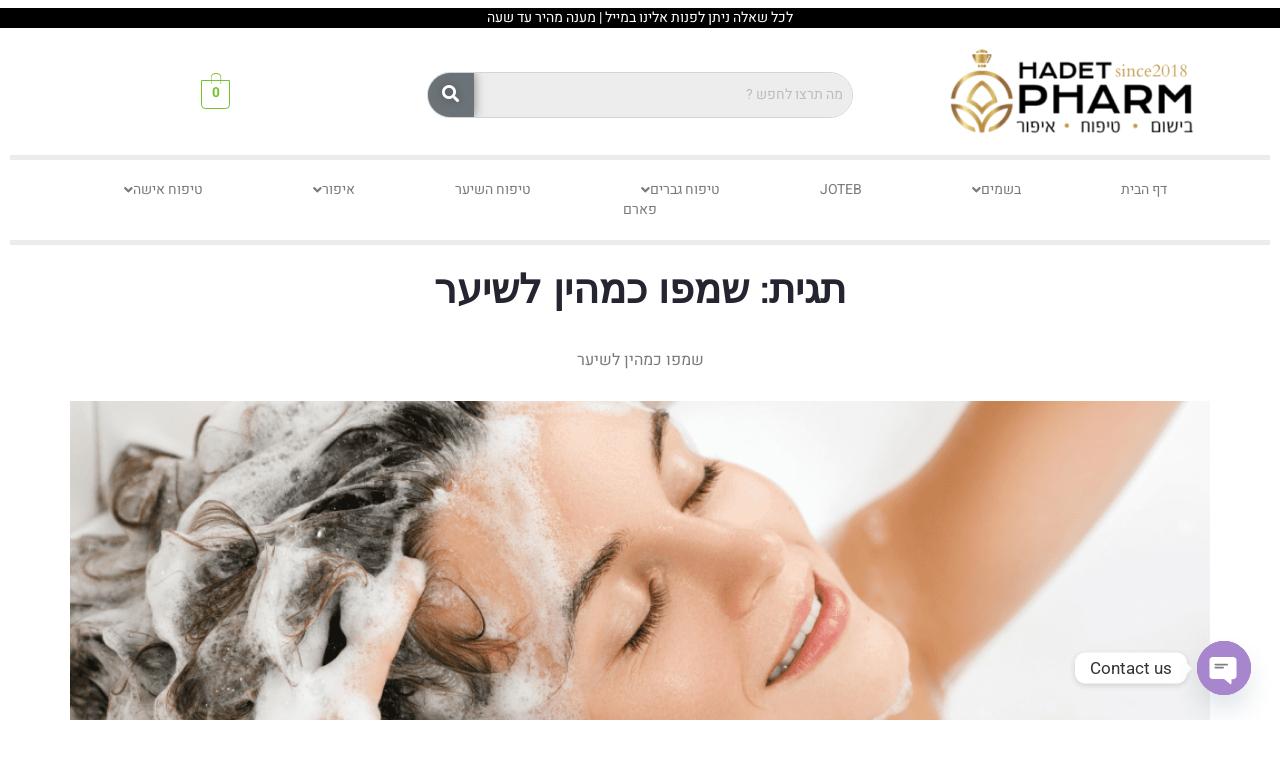

--- FILE ---
content_type: text/html; charset=UTF-8
request_url: https://hadetpharm.com/tag/%D7%A9%D7%9E%D7%A4%D7%95-%D7%9B%D7%9E%D7%94%D7%99%D7%9F-%D7%9C%D7%A9%D7%99%D7%A2%D7%A8/
body_size: 47609
content:
<!doctype html>
<html dir="rtl" lang="he-IL">
<head><meta charset="UTF-8"><script>if(navigator.userAgent.match(/MSIE|Internet Explorer/i)||navigator.userAgent.match(/Trident\/7\..*?rv:11/i)){var href=document.location.href;if(!href.match(/[?&]nowprocket/)){if(href.indexOf("?")==-1){if(href.indexOf("#")==-1){document.location.href=href+"?nowprocket=1"}else{document.location.href=href.replace("#","?nowprocket=1#")}}else{if(href.indexOf("#")==-1){document.location.href=href+"&nowprocket=1"}else{document.location.href=href.replace("#","&nowprocket=1#")}}}}</script><script>(()=>{class RocketLazyLoadScripts{constructor(){this.v="1.2.5.1",this.triggerEvents=["keydown","mousedown","mousemove","touchmove","touchstart","touchend","wheel"],this.userEventHandler=this.t.bind(this),this.touchStartHandler=this.i.bind(this),this.touchMoveHandler=this.o.bind(this),this.touchEndHandler=this.h.bind(this),this.clickHandler=this.u.bind(this),this.interceptedClicks=[],this.interceptedClickListeners=[],this.l(this),window.addEventListener("pageshow",(t=>{this.persisted=t.persisted,this.everythingLoaded&&this.m()})),document.addEventListener("DOMContentLoaded",(()=>{this.p()})),this.delayedScripts={normal:[],async:[],defer:[]},this.trash=[],this.allJQueries=[]}k(t){document.hidden?t.t():(this.triggerEvents.forEach((e=>window.addEventListener(e,t.userEventHandler,{passive:!0}))),window.addEventListener("touchstart",t.touchStartHandler,{passive:!0}),window.addEventListener("mousedown",t.touchStartHandler),document.addEventListener("visibilitychange",t.userEventHandler))}_(){this.triggerEvents.forEach((t=>window.removeEventListener(t,this.userEventHandler,{passive:!0}))),document.removeEventListener("visibilitychange",this.userEventHandler)}i(t){"HTML"!==t.target.tagName&&(window.addEventListener("touchend",this.touchEndHandler),window.addEventListener("mouseup",this.touchEndHandler),window.addEventListener("touchmove",this.touchMoveHandler,{passive:!0}),window.addEventListener("mousemove",this.touchMoveHandler),t.target.addEventListener("click",this.clickHandler),this.L(t.target,!0),this.M(t.target,"onclick","rocket-onclick"),this.C())}o(t){window.removeEventListener("touchend",this.touchEndHandler),window.removeEventListener("mouseup",this.touchEndHandler),window.removeEventListener("touchmove",this.touchMoveHandler,{passive:!0}),window.removeEventListener("mousemove",this.touchMoveHandler),t.target.removeEventListener("click",this.clickHandler),this.L(t.target,!1),this.M(t.target,"rocket-onclick","onclick"),this.O()}h(){window.removeEventListener("touchend",this.touchEndHandler),window.removeEventListener("mouseup",this.touchEndHandler),window.removeEventListener("touchmove",this.touchMoveHandler,{passive:!0}),window.removeEventListener("mousemove",this.touchMoveHandler)}u(t){t.target.removeEventListener("click",this.clickHandler),this.L(t.target,!1),this.M(t.target,"rocket-onclick","onclick"),this.interceptedClicks.push(t),t.preventDefault(),t.stopPropagation(),t.stopImmediatePropagation(),this.O()}D(){window.removeEventListener("touchstart",this.touchStartHandler,{passive:!0}),window.removeEventListener("mousedown",this.touchStartHandler),this.interceptedClicks.forEach((t=>{t.target.dispatchEvent(new MouseEvent("click",{view:t.view,bubbles:!0,cancelable:!0}))}))}l(t){EventTarget.prototype.addEventListenerBase=EventTarget.prototype.addEventListener,EventTarget.prototype.addEventListener=function(e,i,o){"click"!==e||t.windowLoaded||i===t.clickHandler||t.interceptedClickListeners.push({target:this,func:i,options:o}),(this||window).addEventListenerBase(e,i,o)}}L(t,e){this.interceptedClickListeners.forEach((i=>{i.target===t&&(e?t.removeEventListener("click",i.func,i.options):t.addEventListener("click",i.func,i.options))})),t.parentNode!==document.documentElement&&this.L(t.parentNode,e)}S(){return new Promise((t=>{this.T?this.O=t:t()}))}C(){this.T=!0}O(){this.T=!1}M(t,e,i){t.hasAttribute&&t.hasAttribute(e)&&(event.target.setAttribute(i,event.target.getAttribute(e)),event.target.removeAttribute(e))}t(){this._(this),"loading"===document.readyState?document.addEventListener("DOMContentLoaded",this.R.bind(this)):this.R()}p(){let t=[];document.querySelectorAll("script[type=rocketlazyloadscript][data-rocket-src]").forEach((e=>{let i=e.getAttribute("data-rocket-src");if(i&&0!==i.indexOf("data:")){0===i.indexOf("//")&&(i=location.protocol+i);try{const o=new URL(i).origin;o!==location.origin&&t.push({src:o,crossOrigin:e.crossOrigin||"module"===e.getAttribute("data-rocket-type")})}catch(t){}}})),t=[...new Map(t.map((t=>[JSON.stringify(t),t]))).values()],this.j(t,"preconnect")}async R(){this.lastBreath=Date.now(),this.P(this),this.F(this),this.q(),this.A(),this.I(),await this.U(this.delayedScripts.normal),await this.U(this.delayedScripts.defer),await this.U(this.delayedScripts.async);try{await this.W(),await this.H(this),await this.J()}catch(t){console.error(t)}window.dispatchEvent(new Event("rocket-allScriptsLoaded")),this.everythingLoaded=!0,this.S().then((()=>{this.D()})),this.N()}A(){document.querySelectorAll("script[type=rocketlazyloadscript]").forEach((t=>{t.hasAttribute("data-rocket-src")?t.hasAttribute("async")&&!1!==t.async?this.delayedScripts.async.push(t):t.hasAttribute("defer")&&!1!==t.defer||"module"===t.getAttribute("data-rocket-type")?this.delayedScripts.defer.push(t):this.delayedScripts.normal.push(t):this.delayedScripts.normal.push(t)}))}async B(t){if(await this.G(),!0!==t.noModule||!("noModule"in HTMLScriptElement.prototype))return new Promise((e=>{let i;function o(){(i||t).setAttribute("data-rocket-status","executed"),e()}try{if(navigator.userAgent.indexOf("Firefox/")>0||""===navigator.vendor)i=document.createElement("script"),[...t.attributes].forEach((t=>{let e=t.nodeName;"type"!==e&&("data-rocket-type"===e&&(e="type"),"data-rocket-src"===e&&(e="src"),i.setAttribute(e,t.nodeValue))})),t.text&&(i.text=t.text),i.hasAttribute("src")?(i.addEventListener("load",o),i.addEventListener("error",(function(){i.setAttribute("data-rocket-status","failed"),e()})),setTimeout((()=>{i.isConnected||e()}),1)):(i.text=t.text,o()),t.parentNode.replaceChild(i,t);else{const i=t.getAttribute("data-rocket-type"),n=t.getAttribute("data-rocket-src");i?(t.type=i,t.removeAttribute("data-rocket-type")):t.removeAttribute("type"),t.addEventListener("load",o),t.addEventListener("error",(function(){t.setAttribute("data-rocket-status","failed"),e()})),n?(t.removeAttribute("data-rocket-src"),t.src=n):t.src="data:text/javascript;base64,"+window.btoa(unescape(encodeURIComponent(t.text)))}}catch(i){t.setAttribute("data-rocket-status","failed"),e()}}));t.setAttribute("data-rocket-status","skipped")}async U(t){const e=t.shift();return e&&e.isConnected?(await this.B(e),this.U(t)):Promise.resolve()}I(){this.j([...this.delayedScripts.normal,...this.delayedScripts.defer,...this.delayedScripts.async],"preload")}j(t,e){var i=document.createDocumentFragment();t.forEach((t=>{const o=t.getAttribute&&t.getAttribute("data-rocket-src")||t.src;if(o){const n=document.createElement("link");n.href=o,n.rel=e,"preconnect"!==e&&(n.as="script"),t.getAttribute&&"module"===t.getAttribute("data-rocket-type")&&(n.crossOrigin=!0),t.crossOrigin&&(n.crossOrigin=t.crossOrigin),t.integrity&&(n.integrity=t.integrity),i.appendChild(n),this.trash.push(n)}})),document.head.appendChild(i)}P(t){let e={};function i(i,o){return e[o].eventsToRewrite.indexOf(i)>=0&&!t.everythingLoaded?"rocket-"+i:i}function o(t,o){!function(t){e[t]||(e[t]={originalFunctions:{add:t.addEventListener,remove:t.removeEventListener},eventsToRewrite:[]},t.addEventListener=function(){arguments[0]=i(arguments[0],t),e[t].originalFunctions.add.apply(t,arguments)},t.removeEventListener=function(){arguments[0]=i(arguments[0],t),e[t].originalFunctions.remove.apply(t,arguments)})}(t),e[t].eventsToRewrite.push(o)}function n(e,i){let o=e[i];e[i]=null,Object.defineProperty(e,i,{get:()=>o||function(){},set(n){t.everythingLoaded?o=n:e["rocket"+i]=o=n}})}o(document,"DOMContentLoaded"),o(window,"DOMContentLoaded"),o(window,"load"),o(window,"pageshow"),o(document,"readystatechange"),n(document,"onreadystatechange"),n(window,"onload"),n(window,"onpageshow")}F(t){let e;function i(e){return t.everythingLoaded?e:e.split(" ").map((t=>"load"===t||0===t.indexOf("load.")?"rocket-jquery-load":t)).join(" ")}function o(o){if(o&&o.fn&&!t.allJQueries.includes(o)){o.fn.ready=o.fn.init.prototype.ready=function(e){return t.domReadyFired?e.bind(document)(o):document.addEventListener("rocket-DOMContentLoaded",(()=>e.bind(document)(o))),o([])};const e=o.fn.on;o.fn.on=o.fn.init.prototype.on=function(){return this[0]===window&&("string"==typeof arguments[0]||arguments[0]instanceof String?arguments[0]=i(arguments[0]):"object"==typeof arguments[0]&&Object.keys(arguments[0]).forEach((t=>{const e=arguments[0][t];delete arguments[0][t],arguments[0][i(t)]=e}))),e.apply(this,arguments),this},t.allJQueries.push(o)}e=o}o(window.jQuery),Object.defineProperty(window,"jQuery",{get:()=>e,set(t){o(t)}})}async H(t){const e=document.querySelector("script[data-webpack]");e&&(await async function(){return new Promise((t=>{e.addEventListener("load",t),e.addEventListener("error",t)}))}(),await t.K(),await t.H(t))}async W(){this.domReadyFired=!0,await this.G(),document.dispatchEvent(new Event("rocket-readystatechange")),await this.G(),document.rocketonreadystatechange&&document.rocketonreadystatechange(),await this.G(),document.dispatchEvent(new Event("rocket-DOMContentLoaded")),await this.G(),window.dispatchEvent(new Event("rocket-DOMContentLoaded"))}async J(){await this.G(),document.dispatchEvent(new Event("rocket-readystatechange")),await this.G(),document.rocketonreadystatechange&&document.rocketonreadystatechange(),await this.G(),window.dispatchEvent(new Event("rocket-load")),await this.G(),window.rocketonload&&window.rocketonload(),await this.G(),this.allJQueries.forEach((t=>t(window).trigger("rocket-jquery-load"))),await this.G();const t=new Event("rocket-pageshow");t.persisted=this.persisted,window.dispatchEvent(t),await this.G(),window.rocketonpageshow&&window.rocketonpageshow({persisted:this.persisted}),this.windowLoaded=!0}m(){document.onreadystatechange&&document.onreadystatechange(),window.onload&&window.onload(),window.onpageshow&&window.onpageshow({persisted:this.persisted})}q(){const t=new Map;document.write=document.writeln=function(e){const i=document.currentScript;i||console.error("WPRocket unable to document.write this: "+e);const o=document.createRange(),n=i.parentElement;let s=t.get(i);void 0===s&&(s=i.nextSibling,t.set(i,s));const c=document.createDocumentFragment();o.setStart(c,0),c.appendChild(o.createContextualFragment(e)),n.insertBefore(c,s)}}async G(){Date.now()-this.lastBreath>45&&(await this.K(),this.lastBreath=Date.now())}async K(){return document.hidden?new Promise((t=>setTimeout(t))):new Promise((t=>requestAnimationFrame(t)))}N(){this.trash.forEach((t=>t.remove()))}static run(){const t=new RocketLazyLoadScripts;t.k(t)}}RocketLazyLoadScripts.run()})();</script>
	
	<meta name="viewport" content="width=device-width, initial-scale=1">
	<link rel="profile" href="https://gmpg.org/xfn/11">
	<meta name='robots' content='index, follow, max-image-preview:large, max-snippet:-1, max-video-preview:-1' />

<!-- Google Tag Manager for WordPress by gtm4wp.com -->
<script data-cfasync="false" data-pagespeed-no-defer>
	var gtm4wp_datalayer_name = "dataLayer";
	var dataLayer = dataLayer || [];
</script>
<!-- End Google Tag Manager for WordPress by gtm4wp.com -->
	<!-- This site is optimized with the Yoast SEO plugin v26.7 - https://yoast.com/wordpress/plugins/seo/ -->
	<title>שמפו כמהין לשיער - ✨ Hadet Pharm</title>
	<meta name="description" content="Hadet Pharm - חנות אינטרנטית למוצרי קוסמטיקה ובישום המציעה מוצרים איכותיים במחירים מושלמים! לרכישת בקרו באתר 👉" />
	<link rel="canonical" href="https://hadetpharm.com/tag/שמפו-כמהין-לשיער/" />
	<meta property="og:locale" content="he_IL" />
	<meta property="og:type" content="article" />
	<meta property="og:title" content="שמפו כמהין לשיער - ✨ Hadet Pharm" />
	<meta property="og:description" content="Hadet Pharm - חנות אינטרנטית למוצרי קוסמטיקה ובישום המציעה מוצרים איכותיים במחירים מושלמים! לרכישת בקרו באתר 👉" />
	<meta property="og:url" content="https://hadetpharm.com/tag/שמפו-כמהין-לשיער/" />
	<meta property="og:site_name" content="Hadet Pharm" />
	<meta property="og:image" content="https://hadetpharm.com/wp-content/uploads/2022/02/hadetpharmlogo-e1669633920298.png" />
	<meta property="og:image:width" content="354" />
	<meta property="og:image:height" content="130" />
	<meta property="og:image:type" content="image/png" />
	<meta name="twitter:card" content="summary_large_image" />
	<script type="application/ld+json" class="yoast-schema-graph">{"@context":"https://schema.org","@graph":[{"@type":"CollectionPage","@id":"https://hadetpharm.com/tag/%d7%a9%d7%9e%d7%a4%d7%95-%d7%9b%d7%9e%d7%94%d7%99%d7%9f-%d7%9c%d7%a9%d7%99%d7%a2%d7%a8/","url":"https://hadetpharm.com/tag/%d7%a9%d7%9e%d7%a4%d7%95-%d7%9b%d7%9e%d7%94%d7%99%d7%9f-%d7%9c%d7%a9%d7%99%d7%a2%d7%a8/","name":"שמפו כמהין לשיער - ✨ Hadet Pharm","isPartOf":{"@id":"https://hadetpharm.com/#website"},"primaryImageOfPage":{"@id":"https://hadetpharm.com/tag/%d7%a9%d7%9e%d7%a4%d7%95-%d7%9b%d7%9e%d7%94%d7%99%d7%9f-%d7%9c%d7%a9%d7%99%d7%a2%d7%a8/#primaryimage"},"image":{"@id":"https://hadetpharm.com/tag/%d7%a9%d7%9e%d7%a4%d7%95-%d7%9b%d7%9e%d7%94%d7%99%d7%9f-%d7%9c%d7%a9%d7%99%d7%a2%d7%a8/#primaryimage"},"thumbnailUrl":"https://hadetpharm.com/wp-content/uploads/2024/01/שמפו-כמהין-1.png","description":"Hadet Pharm - חנות אינטרנטית למוצרי קוסמטיקה ובישום המציעה מוצרים איכותיים במחירים מושלמים! לרכישת בקרו באתר 👉","breadcrumb":{"@id":"https://hadetpharm.com/tag/%d7%a9%d7%9e%d7%a4%d7%95-%d7%9b%d7%9e%d7%94%d7%99%d7%9f-%d7%9c%d7%a9%d7%99%d7%a2%d7%a8/#breadcrumb"},"inLanguage":"he-IL"},{"@type":"ImageObject","inLanguage":"he-IL","@id":"https://hadetpharm.com/tag/%d7%a9%d7%9e%d7%a4%d7%95-%d7%9b%d7%9e%d7%94%d7%99%d7%9f-%d7%9c%d7%a9%d7%99%d7%a2%d7%a8/#primaryimage","url":"https://hadetpharm.com/wp-content/uploads/2024/01/שמפו-כמהין-1.png","contentUrl":"https://hadetpharm.com/wp-content/uploads/2024/01/שמפו-כמהין-1.png","width":1080,"height":563},{"@type":"BreadcrumbList","@id":"https://hadetpharm.com/tag/%d7%a9%d7%9e%d7%a4%d7%95-%d7%9b%d7%9e%d7%94%d7%99%d7%9f-%d7%9c%d7%a9%d7%99%d7%a2%d7%a8/#breadcrumb","itemListElement":[{"@type":"ListItem","position":1,"name":"דף הבית","item":"https://hadetpharm.com/"},{"@type":"ListItem","position":2,"name":"שמפו כמהין לשיער"}]},{"@type":"WebSite","@id":"https://hadetpharm.com/#website","url":"https://hadetpharm.com/","name":"Hadet Pharm","description":"מוצרי טיפוח איפור ובישום לרכישה אונליין","publisher":{"@id":"https://hadetpharm.com/#organization"},"alternateName":"האדיט פארם מוצרי קוסמטיקה","potentialAction":[{"@type":"SearchAction","target":{"@type":"EntryPoint","urlTemplate":"https://hadetpharm.com/?s={search_term_string}"},"query-input":{"@type":"PropertyValueSpecification","valueRequired":true,"valueName":"search_term_string"}}],"inLanguage":"he-IL"},{"@type":"Organization","@id":"https://hadetpharm.com/#organization","name":"hadet pharm","alternateName":"האדיט פארם מוצרי קוסמטיקה איפור ובישום","url":"https://hadetpharm.com/","logo":{"@type":"ImageObject","inLanguage":"he-IL","@id":"https://hadetpharm.com/#/schema/logo/image/","url":"https://hadetpharm.com/wp-content/uploads/2022/03/cropped-hadetpharmlogo-1.png","contentUrl":"https://hadetpharm.com/wp-content/uploads/2022/03/cropped-hadetpharmlogo-1.png","width":512,"height":512,"caption":"hadet pharm"},"image":{"@id":"https://hadetpharm.com/#/schema/logo/image/"},"sameAs":["https://www.facebook.com/hadet.pharm","https://www.instagram.com/hadet.pharm/","https://www.tiktok.com/@hadet.pharm"]}]}</script>
	<!-- / Yoast SEO plugin. -->


<link rel='dns-prefetch' href='//capi-automation.s3.us-east-2.amazonaws.com' />
<style id='wp-img-auto-sizes-contain-inline-css'>
img:is([sizes=auto i],[sizes^="auto," i]){contain-intrinsic-size:3000px 1500px}
/*# sourceURL=wp-img-auto-sizes-contain-inline-css */
</style>
<link data-minify="1" rel='stylesheet' id='acfwf-wc-cart-block-integration-css' href='https://hadetpharm.com/wp-content/cache/min/1/wp-content/plugins/advanced-coupons-for-woocommerce-free/dist/assets/index-467dde24.css?ver=1767898582' media='all' />
<link data-minify="1" rel='stylesheet' id='acfwf-wc-checkout-block-integration-css' href='https://hadetpharm.com/wp-content/cache/min/1/wp-content/plugins/advanced-coupons-for-woocommerce-free/dist/assets/index-2a7d8588.css?ver=1767898582' media='all' />
<link data-minify="1" rel='stylesheet' id='hfe-widgets-style-css' href='https://hadetpharm.com/wp-content/cache/min/1/wp-content/plugins/header-footer-elementor/inc/widgets-css/frontend.css?ver=1767898582' media='all' />
<link data-minify="1" rel='stylesheet' id='hfe-woo-product-grid-css' href='https://hadetpharm.com/wp-content/cache/min/1/wp-content/plugins/header-footer-elementor/inc/widgets-css/woo-products.css?ver=1767898582' media='all' />
<link data-minify="1" rel='stylesheet' id='shopengine-public-css' href='https://hadetpharm.com/wp-content/cache/min/1/wp-content/plugins/shopengine/assets/css/shopengine-public.css?ver=1767898582' media='all' />
<link data-minify="1" rel='stylesheet' id='shopengine-widget-frontend-css' href='https://hadetpharm.com/wp-content/cache/background-css/hadetpharm.com/wp-content/cache/min/1/wp-content/plugins/shopengine/widgets/init/assets/css/widget-frontend.css?ver=1767898582&wpr_t=1768665471' media='all' />
<link data-minify="1" rel='stylesheet' id='shopengine-frontend-font-awesome-css' href='https://hadetpharm.com/wp-content/cache/min/1/wp-content/plugins/elementor/assets/lib/font-awesome/css/all.css?ver=1767898582' media='all' />
<style id='wp-emoji-styles-inline-css'>

	img.wp-smiley, img.emoji {
		display: inline !important;
		border: none !important;
		box-shadow: none !important;
		height: 1em !important;
		width: 1em !important;
		margin: 0 0.07em !important;
		vertical-align: -0.1em !important;
		background: none !important;
		padding: 0 !important;
	}
/*# sourceURL=wp-emoji-styles-inline-css */
</style>
<link data-minify="1" rel='stylesheet' id='acfw-blocks-frontend-css' href='https://hadetpharm.com/wp-content/cache/min/1/wp-content/plugins/advanced-coupons-for-woocommerce-free/css/acfw-blocks-frontend.css?ver=1767898582' media='all' />
<style id='getwooplugins-attribute-filter-style-inline-css'>
.storepress-search-list-wrapper{display:flex;flex-direction:column;gap:1px}.storepress-components-search-control{margin-bottom:0!important;position:relative}.storepress-components-search-control input[type=search].storepress-components-search-control__input{background:#f0f0f0;border:none;border-radius:2px;box-shadow:0 0 0 transparent;display:block;font-family:-apple-system,BlinkMacSystemFont,Segoe UI,Roboto,Oxygen-Sans,Ubuntu,Cantarell,Helvetica Neue,sans-serif;font-size:16px;height:48px;line-height:normal;margin-left:0;margin-right:0;padding:16px 48px 16px 16px;transition:box-shadow .1s linear;width:100%}@media(prefers-reduced-motion:reduce){.storepress-components-search-control input[type=search].storepress-components-search-control__input{transition-delay:0s;transition-duration:0s}}@media(min-width:600px){.storepress-components-search-control input[type=search].storepress-components-search-control__input{font-size:13px;line-height:normal}}.storepress-components-search-control input[type=search].storepress-components-search-control__input:focus{border-color:var(--wp-admin-theme-color);box-shadow:0 0 0 .5px var(--wp-admin-theme-color);outline:2px solid transparent}.storepress-components-search-control input[type=search].storepress-components-search-control__input::-webkit-input-placeholder{color:rgba(30,30,30,.62)}.storepress-components-search-control input[type=search].storepress-components-search-control__input::-moz-placeholder{color:rgba(30,30,30,.62);opacity:1}.storepress-components-search-control input[type=search].storepress-components-search-control__input:-ms-input-placeholder{color:rgba(30,30,30,.62)}@media(min-width:600px){.storepress-components-search-control input[type=search].storepress-components-search-control__input{font-size:13px}}.storepress-components-search-control input[type=search].storepress-components-search-control__input:focus{background:#fff;box-shadow:inset 0 0 0 var(--wp-admin-border-width-focus) var(--wp-components-color-accent,var(--wp-admin-theme-color,#3858e9))}.storepress-components-search-control input[type=search].storepress-components-search-control__input::-moz-placeholder{color:#757575}.storepress-components-search-control input[type=search].storepress-components-search-control__input::placeholder{color:#757575}.storepress-components-search-control input[type=search].storepress-components-search-control__input::-webkit-search-cancel-button,.storepress-components-search-control input[type=search].storepress-components-search-control__input::-webkit-search-decoration,.storepress-components-search-control input[type=search].storepress-components-search-control__input::-webkit-search-results-button,.storepress-components-search-control input[type=search].storepress-components-search-control__input::-webkit-search-results-decoration{-webkit-appearance:none}.storepress-components-search-control__icon{align-items:center;bottom:0;display:flex;justify-content:center;position:absolute;right:12px;top:0;width:24px}.storepress-components-search-control__icon>svg{margin:8px 0}.storepress-components-search-control__input-wrapper{position:relative}.storepress-search-list-search-result-wrapper{border:1px solid #f0f0f0}.storepress-search-list-search-result-wrapper li,.storepress-search-list-search-result-wrapper ul{list-style:none;margin:0;padding:0}.storepress-search-list-search-result-wrapper ul{border:1px solid #f0f0f0;max-height:40vh;overflow:auto}.storepress-search-list-search-result-wrapper li{align-items:center;border-bottom:1px solid #f0f0f0;color:#2f2f2f;display:flex;font-family:-apple-system,BlinkMacSystemFont,Segoe UI,Roboto,Oxygen-Sans,Ubuntu,Cantarell,Helvetica Neue,sans-serif;font-size:13px;gap:5px;padding:8px}.storepress-search-list-search-result-wrapper li.selected,.storepress-search-list-search-result-wrapper li:hover{background-color:#f0f0f0}.storepress-search-list-search-result-wrapper li:last-child{border-bottom:none}.storepress-search-list-search-result-wrapper li input{height:20px;margin:0;padding:0;width:20px}.storepress-search-list-search-result-wrapper li input[type=radio]{-webkit-appearance:auto;box-shadow:none}.storepress-search-list-search-result-wrapper li input[type=radio]:before{display:none}.storepress-search-list-search-result-wrapper li .storepress-search-list-search-result-item{background-color:#fff}.storepress-search-list-search-result-wrapper li .storepress-search-list-search-result-item__label{cursor:pointer}.storepress-search-list-search-result-wrapper li .storepress-search-list-search-result-item__title{box-sizing:content-box;height:20px;padding:4px}.storepress-search-list-search-result-wrapper li .storepress-search-list-search-result-item__meta{background-color:#ddd;border-radius:5px;padding:4px}
.wp-block-getwooplugins-attribute-filter .filter-items{display:flex;flex-direction:column;float:none!important;gap:10px;margin:0;padding:0}.wp-block-getwooplugins-attribute-filter .filter-items li{list-style:none}.wp-block-getwooplugins-attribute-filter .filter-items.enabled-filter-display-limit-mode .filter-item:not(.selected):nth-child(n+10){display:none!important}.wp-block-getwooplugins-attribute-filter .filter-items.enabled-filter-display-limit-mode .filter-item-more{align-self:flex-end;display:flex}.wp-block-getwooplugins-attribute-filter.is-style-button .filter-items.enabled-filter-display-limit-mode .filter-item-more{align-items:center;align-self:auto}.wp-block-getwooplugins-attribute-filter .filter-item-more{display:none}.wp-block-getwooplugins-attribute-filter .filter-item{align-items:center;display:flex;flex-direction:row;gap:10px;justify-content:space-between}.wp-block-getwooplugins-attribute-filter .filter-item .item{border:2px solid #fff;box-shadow:var(--wvs-item-box-shadow,0 0 0 1px #a8a8a8);box-sizing:border-box;display:block;height:100%;transition:box-shadow .2s ease;width:100%}.wp-block-getwooplugins-attribute-filter .filter-item .item:hover{box-shadow:var(--wvs-hover-item-box-shadow,0 0 0 3px #ddd)}.wp-block-getwooplugins-attribute-filter .filter-item .text{display:inline-block;font-size:.875em}.wp-block-getwooplugins-attribute-filter .filter-item.style-squared .count,.wp-block-getwooplugins-attribute-filter .filter-item.style-squared .item{border-radius:3px}.wp-block-getwooplugins-attribute-filter .filter-item.style-rounded .item{border-radius:100%}.wp-block-getwooplugins-attribute-filter .filter-item.style-rounded .count{border-radius:12px}.wp-block-getwooplugins-attribute-filter .filter-item-wrapper{align-items:center;display:flex;gap:10px}.wp-block-getwooplugins-attribute-filter .filter-item-contents{display:flex;height:var(--wvs-archive-product-item-height,30px);justify-content:center;position:relative;width:var(--wvs-archive-product-item-width,30px)}.wp-block-getwooplugins-attribute-filter .filter-item .count{border:1px solid rgba(0,0,0,.102);color:#000;font-size:12px;line-height:10px;min-width:10px;padding:5px;text-align:center}.wp-block-getwooplugins-attribute-filter .filter-item-inner{width:100%}.wp-block-getwooplugins-attribute-filter .filter-item.selected{order:-1}.wp-block-getwooplugins-attribute-filter .filter-item.selected .item{box-shadow:var(--wvs-selected-item-box-shadow,0 0 0 2px #000)}.wp-block-getwooplugins-attribute-filter .filter-item.selected .filter-item-inner:before{background-image:var(--wvs-tick);background-position:50%;background-repeat:no-repeat;background-size:60%;content:" ";display:block;height:100%;position:absolute;width:100%}.wp-block-getwooplugins-attribute-filter .filter-item.selected .count{background:#000;border:1px solid #000;color:#fff}.wp-block-getwooplugins-attribute-filter.is-style-button .filter-items{flex-direction:row;flex-wrap:wrap}.wp-block-getwooplugins-attribute-filter.is-style-button .filter-item{border:1px solid rgba(0,0,0,.102);border-radius:3px;margin:0;padding:5px 8px 5px 5px}.wp-block-getwooplugins-attribute-filter.is-style-button .filter-item.style-rounded{border-radius:40px}.wp-block-getwooplugins-attribute-filter.is-style-button .filter-item.selected{border:1px solid #000}

/*# sourceURL=https://hadetpharm.com/wp-content/plugins/woo-variation-swatches-pro/build/attribute-filter/style-index.css */
</style>
<link rel='stylesheet' id='betanet-epost-jqueryui-css' href='https://hadetpharm.com/wp-content/cache/background-css/hadetpharm.com/wp-content/plugins/hfd-epost-integration/css/jquery-ui.min.css?ver=6.9&wpr_t=1768665471' media='all' />
<link data-minify="1" rel='stylesheet' id='betanet-epost-style-css' href='https://hadetpharm.com/wp-content/cache/background-css/hadetpharm.com/wp-content/cache/min/1/wp-content/plugins/hfd-epost-integration/css/style.css?ver=1767898582&wpr_t=1768665471' media='all' />
<link data-minify="1" rel='stylesheet' id='woocommerce-layout-rtl-css' href='https://hadetpharm.com/wp-content/cache/min/1/wp-content/plugins/woocommerce/assets/css/woocommerce-layout-rtl.css?ver=1767898582' media='all' />
<link data-minify="1" rel='stylesheet' id='woocommerce-smallscreen-rtl-css' href='https://hadetpharm.com/wp-content/cache/min/1/wp-content/plugins/woocommerce/assets/css/woocommerce-smallscreen-rtl.css?ver=1767898582' media='only screen and (max-width: 768px)' />
<link data-minify="1" rel='stylesheet' id='woocommerce-general-rtl-css' href='https://hadetpharm.com/wp-content/cache/background-css/hadetpharm.com/wp-content/cache/min/1/wp-content/plugins/woocommerce/assets/css/woocommerce-rtl.css?ver=1767898582&wpr_t=1768665471' media='all' />
<style id='woocommerce-inline-inline-css'>
.woocommerce form .form-row .required { visibility: visible; }
/*# sourceURL=woocommerce-inline-inline-css */
</style>
<link data-minify="1" rel='stylesheet' id='hfe-style-css' href='https://hadetpharm.com/wp-content/cache/min/1/wp-content/plugins/header-footer-elementor/assets/css/header-footer-elementor.css?ver=1767898582' media='all' />
<link data-minify="1" rel='stylesheet' id='elementor-icons-css' href='https://hadetpharm.com/wp-content/cache/min/1/wp-content/plugins/elementor/assets/lib/eicons/css/elementor-icons.min.css?ver=1767898582' media='all' />
<link rel='stylesheet' id='elementor-frontend-css' href='https://hadetpharm.com/wp-content/plugins/elementor/assets/css/frontend.min.css?ver=3.34.1' media='all' />
<link rel='stylesheet' id='elementor-post-9378-css' href='https://hadetpharm.com/wp-content/uploads/elementor/css/post-9378.css?ver=1767898581' media='all' />
<link data-minify="1" rel='stylesheet' id='woo-variation-gallery-slider-css' href='https://hadetpharm.com/wp-content/cache/background-css/hadetpharm.com/wp-content/cache/min/1/wp-content/plugins/woo-variation-gallery/assets/css/slick.min.css?ver=1767898582&wpr_t=1768665471' media='all' />
<link data-minify="1" rel='stylesheet' id='dashicons-css' href='https://hadetpharm.com/wp-content/cache/min/1/wp-includes/css/dashicons.min.css?ver=1767898582' media='all' />
<link rel='stylesheet' id='woo-variation-gallery-css' href='https://hadetpharm.com/wp-content/plugins/woo-variation-gallery/assets/css/frontend.min.css?ver=1741498002' media='all' />
<style id='woo-variation-gallery-inline-css'>
:root {--wvg-thumbnail-item: 4;--wvg-thumbnail-item-gap: 0px;--wvg-single-image-size: 600px;--wvg-gallery-width: 40%;--wvg-gallery-margin: 30px;}/* Default Width */.woo-variation-product-gallery {max-width: 40% !important;width: 100%;}/* Medium Devices, Desktops *//* Small Devices, Tablets */@media only screen and (max-width: 768px) {.woo-variation-product-gallery {width: 720px;max-width: 100% !important;}}/* Extra Small Devices, Phones */@media only screen and (max-width: 480px) {.woo-variation-product-gallery {width: 320px;max-width: 100% !important;}}
/*# sourceURL=woo-variation-gallery-inline-css */
</style>
<link rel='stylesheet' id='woo-variation-swatches-css' href='https://hadetpharm.com/wp-content/plugins/woo-variation-swatches/assets/css/frontend.min.css?ver=1763130295' media='all' />
<style id='woo-variation-swatches-inline-css'>
:root {
--wvs-tick:url("data:image/svg+xml;utf8,%3Csvg filter='drop-shadow(0px 0px 2px rgb(0 0 0 / .8))' xmlns='http://www.w3.org/2000/svg'  viewBox='0 0 30 30'%3E%3Cpath fill='none' stroke='%23ffffff' stroke-linecap='round' stroke-linejoin='round' stroke-width='4' d='M4 16L11 23 27 7'/%3E%3C/svg%3E");

--wvs-cross:url("data:image/svg+xml;utf8,%3Csvg filter='drop-shadow(0px 0px 5px rgb(255 255 255 / .6))' xmlns='http://www.w3.org/2000/svg' width='72px' height='72px' viewBox='0 0 24 24'%3E%3Cpath fill='none' stroke='%23ff0000' stroke-linecap='round' stroke-width='0.6' d='M5 5L19 19M19 5L5 19'/%3E%3C/svg%3E");
--wvs-position:flex-start;
--wvs-single-product-large-item-width:40px;
--wvs-single-product-large-item-height:40px;
--wvs-single-product-large-item-font-size:16px;
--wvs-single-product-item-width:30px;
--wvs-single-product-item-height:30px;
--wvs-single-product-item-font-size:16px;
--wvs-archive-product-item-width:30px;
--wvs-archive-product-item-height:30px;
--wvs-archive-product-item-font-size:16px;
--wvs-tooltip-background-color:#333333;
--wvs-tooltip-text-color:#FFFFFF;
--wvs-item-box-shadow:0 0 0 1px #a8a8a8;
--wvs-item-background-color:#FFFFFF;
--wvs-item-text-color:#000000;
--wvs-hover-item-box-shadow:0 0 0 3px #DDDDDD;
--wvs-hover-item-background-color:#FFFFFF;
--wvs-hover-item-text-color:#000000;
--wvs-selected-item-box-shadow:0 0 0 2px #000000;
--wvs-selected-item-background-color:#FFFFFF;
--wvs-selected-item-text-color:#000000}
/*# sourceURL=woo-variation-swatches-inline-css */
</style>
<link rel='stylesheet' id='dgwt-wcas-style-css' href='https://hadetpharm.com/wp-content/cache/background-css/hadetpharm.com/wp-content/plugins/ajax-search-for-woocommerce/assets/css/style.min.css?ver=1.32.2&wpr_t=1768665471' media='all' />
<link data-minify="1" rel='stylesheet' id='hello-elementor-css' href='https://hadetpharm.com/wp-content/cache/min/1/wp-content/themes/hello-elementor/assets/css/reset.css?ver=1767898582' media='all' />
<link data-minify="1" rel='stylesheet' id='hello-elementor-theme-style-css' href='https://hadetpharm.com/wp-content/cache/min/1/wp-content/themes/hello-elementor/assets/css/theme.css?ver=1767898582' media='all' />
<link data-minify="1" rel='stylesheet' id='hello-elementor-header-footer-css' href='https://hadetpharm.com/wp-content/cache/min/1/wp-content/themes/hello-elementor/assets/css/header-footer.css?ver=1767898582' media='all' />
<link data-minify="1" rel='stylesheet' id='jetwoo-widgets-for-elementor-css' href='https://hadetpharm.com/wp-content/cache/min/1/wp-content/plugins/jetwoo-widgets-for-elementor/assets/css/jet-woo-widgets.css?ver=1767898582' media='all' />
<style id='jetwoo-widgets-for-elementor-inline-css'>
@font-face {
			font-family: "WooCommerce";
			src: url("https://hadetpharm.com/wp-content/plugins/woocommerce/assets/fonts/WooCommerce.eot");
			src: url("https://hadetpharm.com/wp-content/plugins/woocommerce/assets/fonts/WooCommerce.eot?#iefix") format("embedded-opentype"),
				url("https://hadetpharm.com/wp-content/plugins/woocommerce/assets/fonts/WooCommerce.woff") format("woff"),
				url("https://hadetpharm.com/wp-content/plugins/woocommerce/assets/fonts/WooCommerce.ttf") format("truetype"),
				url("https://hadetpharm.com/wp-content/plugins/woocommerce/assets/fonts/WooCommerce.svg#WooCommerce") format("svg");
			font-weight: normal;
			font-style: normal;
			}
/*# sourceURL=jetwoo-widgets-for-elementor-inline-css */
</style>
<link rel='stylesheet' id='widget-animated-headline-css' href='https://hadetpharm.com/wp-content/plugins/elementor-pro/assets/css/widget-animated-headline-rtl.min.css?ver=3.34.0' media='all' />
<link rel='stylesheet' id='widget-divider-css' href='https://hadetpharm.com/wp-content/plugins/elementor/assets/css/widget-divider-rtl.min.css?ver=3.34.1' media='all' />
<link rel='stylesheet' id='widget-icon-box-css' href='https://hadetpharm.com/wp-content/plugins/elementor/assets/css/widget-icon-box-rtl.min.css?ver=3.34.1' media='all' />
<link rel='stylesheet' id='widget-form-css' href='https://hadetpharm.com/wp-content/plugins/elementor-pro/assets/css/widget-form-rtl.min.css?ver=3.34.0' media='all' />
<link rel='stylesheet' id='widget-spacer-css' href='https://hadetpharm.com/wp-content/plugins/elementor/assets/css/widget-spacer-rtl.min.css?ver=3.34.1' media='all' />
<link rel='stylesheet' id='widget-image-css' href='https://hadetpharm.com/wp-content/plugins/elementor/assets/css/widget-image-rtl.min.css?ver=3.34.1' media='all' />
<link rel='stylesheet' id='widget-heading-css' href='https://hadetpharm.com/wp-content/plugins/elementor/assets/css/widget-heading-rtl.min.css?ver=3.34.1' media='all' />
<link rel='stylesheet' id='widget-icon-list-css' href='https://hadetpharm.com/wp-content/plugins/elementor/assets/css/widget-icon-list-rtl.min.css?ver=3.34.1' media='all' />
<link rel='stylesheet' id='widget-social-icons-css' href='https://hadetpharm.com/wp-content/plugins/elementor/assets/css/widget-social-icons-rtl.min.css?ver=3.34.1' media='all' />
<link rel='stylesheet' id='e-apple-webkit-css' href='https://hadetpharm.com/wp-content/plugins/elementor/assets/css/conditionals/apple-webkit.min.css?ver=3.34.1' media='all' />
<link rel='stylesheet' id='elementor-post-10514-css' href='https://hadetpharm.com/wp-content/uploads/elementor/css/post-10514.css?ver=1767898581' media='all' />
<link rel='stylesheet' id='elementor-post-10601-css' href='https://hadetpharm.com/wp-content/cache/background-css/hadetpharm.com/wp-content/uploads/elementor/css/post-10601.css?ver=1767898581&wpr_t=1768665471' media='all' />
<link rel='stylesheet' id='wp-color-picker-rtl-css' href='https://hadetpharm.com/wp-admin/css/color-picker-rtl.min.css?ver=6.9' media='all' />
<link rel='stylesheet' id='shopengine-swatches-loop-css-css' href='https://hadetpharm.com/wp-content/plugins/shopengine/modules/swatches/loop-product-support/assets/swatches.css?ver=1768658271' media='all' />
<link data-minify="1" rel='stylesheet' id='shopengine-wishlist-css' href='https://hadetpharm.com/wp-content/cache/min/1/wp-content/plugins/shopengine/modules/wishlist/assets/css/wishlist.css?ver=1767898582' media='all' />
<link rel='stylesheet' id='chaty-front-css-css' href='https://hadetpharm.com/wp-content/cache/background-css/hadetpharm.com/wp-content/plugins/chaty/css/chaty-front.min.css?ver=3.5.11728821481&wpr_t=1768665471' media='all' />
<link data-minify="1" rel='stylesheet' id='shopengine-css-front-css' href='https://hadetpharm.com/wp-content/cache/min/1/wp-content/plugins/shopengine/modules/swatches/assets/css/frontend.css?ver=1767898582' media='all' />
<link data-minify="1" rel='stylesheet' id='hfe-elementor-icons-css' href='https://hadetpharm.com/wp-content/cache/min/1/wp-content/plugins/elementor/assets/lib/eicons/css/elementor-icons.min.css?ver=1767898582' media='all' />
<link rel='stylesheet' id='hfe-icons-list-css' href='https://hadetpharm.com/wp-content/plugins/elementor/assets/css/widget-icon-list.min.css?ver=3.24.3' media='all' />
<link rel='stylesheet' id='hfe-social-icons-css' href='https://hadetpharm.com/wp-content/plugins/elementor/assets/css/widget-social-icons.min.css?ver=3.24.0' media='all' />
<link data-minify="1" rel='stylesheet' id='hfe-social-share-icons-brands-css' href='https://hadetpharm.com/wp-content/cache/min/1/wp-content/plugins/elementor/assets/lib/font-awesome/css/brands.css?ver=1767898582' media='all' />
<link data-minify="1" rel='stylesheet' id='hfe-social-share-icons-fontawesome-css' href='https://hadetpharm.com/wp-content/cache/min/1/wp-content/plugins/elementor/assets/lib/font-awesome/css/fontawesome.css?ver=1767898582' media='all' />
<link data-minify="1" rel='stylesheet' id='hfe-nav-menu-icons-css' href='https://hadetpharm.com/wp-content/cache/min/1/wp-content/plugins/elementor/assets/lib/font-awesome/css/solid.css?ver=1767898582' media='all' />
<link rel='stylesheet' id='hfe-widget-blockquote-css' href='https://hadetpharm.com/wp-content/plugins/elementor-pro/assets/css/widget-blockquote.min.css?ver=3.25.0' media='all' />
<link rel='stylesheet' id='hfe-mega-menu-css' href='https://hadetpharm.com/wp-content/plugins/elementor-pro/assets/css/widget-mega-menu.min.css?ver=3.26.2' media='all' />
<link rel='stylesheet' id='hfe-nav-menu-widget-css' href='https://hadetpharm.com/wp-content/plugins/elementor-pro/assets/css/widget-nav-menu.min.css?ver=3.26.0' media='all' />
<link data-minify="1" rel='stylesheet' id='shopengine-widget-frontend-pro-css' href='https://hadetpharm.com/wp-content/cache/min/1/wp-content/plugins/shopengine-pro/widgets/init/assets/css/widget-styles-pro.css?ver=1767898582' media='all' />
<style id='rocket-lazyload-inline-css'>
.rll-youtube-player{position:relative;padding-bottom:56.23%;height:0;overflow:hidden;max-width:100%;}.rll-youtube-player:focus-within{outline: 2px solid currentColor;outline-offset: 5px;}.rll-youtube-player iframe{position:absolute;top:0;left:0;width:100%;height:100%;z-index:100;background:0 0}.rll-youtube-player img{bottom:0;display:block;left:0;margin:auto;max-width:100%;width:100%;position:absolute;right:0;top:0;border:none;height:auto;-webkit-transition:.4s all;-moz-transition:.4s all;transition:.4s all}.rll-youtube-player img:hover{-webkit-filter:brightness(75%)}.rll-youtube-player .play{height:100%;width:100%;left:0;top:0;position:absolute;background:var(--wpr-bg-93aecf87-34c2-4531-86a1-d3ee8eed318f) no-repeat center;background-color: transparent !important;cursor:pointer;border:none;}.wp-embed-responsive .wp-has-aspect-ratio .rll-youtube-player{position:absolute;padding-bottom:0;width:100%;height:100%;top:0;bottom:0;left:0;right:0}
/*# sourceURL=rocket-lazyload-inline-css */
</style>
<link data-minify="1" rel='stylesheet' id='elementor-gf-local-heebo-css' href='https://hadetpharm.com/wp-content/cache/min/1/wp-content/uploads/elementor/google-fonts/css/heebo.css?ver=1767898582' media='all' />
<link data-minify="1" rel='stylesheet' id='elementor-gf-local-mulish-css' href='https://hadetpharm.com/wp-content/cache/min/1/wp-content/uploads/elementor/google-fonts/css/mulish.css?ver=1767898582' media='all' />
<link data-minify="1" rel='stylesheet' id='elementor-gf-local-roboto-css' href='https://hadetpharm.com/wp-content/cache/min/1/wp-content/uploads/elementor/google-fonts/css/roboto.css?ver=1767898582' media='all' />
<link rel='stylesheet' id='elementor-icons-shared-0-css' href='https://hadetpharm.com/wp-content/plugins/elementor/assets/lib/font-awesome/css/fontawesome.min.css?ver=5.15.3' media='all' />
<link data-minify="1" rel='stylesheet' id='elementor-icons-fa-solid-css' href='https://hadetpharm.com/wp-content/cache/min/1/wp-content/plugins/elementor/assets/lib/font-awesome/css/solid.min.css?ver=1767898582' media='all' />
<link data-minify="1" rel='stylesheet' id='elementor-icons-fa-regular-css' href='https://hadetpharm.com/wp-content/cache/min/1/wp-content/plugins/elementor/assets/lib/font-awesome/css/regular.min.css?ver=1767898582' media='all' />
<link data-minify="1" rel='stylesheet' id='elementor-icons-fa-brands-css' href='https://hadetpharm.com/wp-content/cache/min/1/wp-content/plugins/elementor/assets/lib/font-awesome/css/brands.min.css?ver=1767898582' media='all' />
<script type="text/template" id="tmpl-variation-template">
	<div class="woocommerce-variation-description">{{{ data.variation.variation_description }}}</div>
	<div class="woocommerce-variation-price">{{{ data.variation.price_html }}}</div>
	<div class="woocommerce-variation-availability">{{{ data.variation.availability_html }}}</div>
</script>
<script type="text/template" id="tmpl-unavailable-variation-template">
	<p role="alert">מוצר זה אינו זמין כרגע. נא לבחור שילוב אחר.</p>
</script>
<script src="https://hadetpharm.com/wp-includes/js/jquery/jquery.min.js?ver=3.7.1" id="jquery-core-js" defer></script>
<script src="https://hadetpharm.com/wp-includes/js/jquery/jquery-migrate.min.js?ver=3.4.1" id="jquery-migrate-js" defer></script>
<script id="jquery-js-after">window.addEventListener('DOMContentLoaded', function() {
!function($){"use strict";$(document).ready(function(){$(this).scrollTop()>100&&$(".hfe-scroll-to-top-wrap").removeClass("hfe-scroll-to-top-hide"),$(window).scroll(function(){$(this).scrollTop()<100?$(".hfe-scroll-to-top-wrap").fadeOut(300):$(".hfe-scroll-to-top-wrap").fadeIn(300)}),$(".hfe-scroll-to-top-wrap").on("click",function(){$("html, body").animate({scrollTop:0},300);return!1})})}(jQuery);
!function($){'use strict';$(document).ready(function(){var bar=$('.hfe-reading-progress-bar');if(!bar.length)return;$(window).on('scroll',function(){var s=$(window).scrollTop(),d=$(document).height()-$(window).height(),p=d? s/d*100:0;bar.css('width',p+'%')});});}(jQuery);
//# sourceURL=jquery-js-after
});</script>
<script src="https://hadetpharm.com/wp-content/plugins/woocommerce/assets/js/flexslider/jquery.flexslider.min.js?ver=2.7.2-wc.10.4.3" id="wc-flexslider-js" defer data-wp-strategy="defer"></script>
<script src="https://hadetpharm.com/wp-content/plugins/woocommerce/assets/js/jquery-blockui/jquery.blockUI.min.js?ver=2.7.0-wc.10.4.3" id="wc-jquery-blockui-js" data-wp-strategy="defer" defer></script>
<script id="wc-add-to-cart-js-extra">
var wc_add_to_cart_params = {"ajax_url":"/wp-admin/admin-ajax.php","wc_ajax_url":"/?wc-ajax=%%endpoint%%","i18n_view_cart":"\u05de\u05e2\u05d1\u05e8 \u05dc\u05e1\u05dc \u05d4\u05e7\u05e0\u05d9\u05d5\u05ea","cart_url":"https://hadetpharm.com/yourcart/","is_cart":"","cart_redirect_after_add":"no"};
//# sourceURL=wc-add-to-cart-js-extra
</script>
<script src="https://hadetpharm.com/wp-content/plugins/woocommerce/assets/js/frontend/add-to-cart.min.js?ver=10.4.3" id="wc-add-to-cart-js" defer data-wp-strategy="defer"></script>
<script src="https://hadetpharm.com/wp-content/plugins/woocommerce/assets/js/js-cookie/js.cookie.min.js?ver=2.1.4-wc.10.4.3" id="wc-js-cookie-js" defer data-wp-strategy="defer"></script>
<script id="woocommerce-js-extra">
var woocommerce_params = {"ajax_url":"/wp-admin/admin-ajax.php","wc_ajax_url":"/?wc-ajax=%%endpoint%%","i18n_password_show":"\u05dc\u05d4\u05e6\u05d9\u05d2 \u05e1\u05d9\u05e1\u05de\u05d4","i18n_password_hide":"\u05dc\u05d4\u05e1\u05ea\u05d9\u05e8 \u05e1\u05d9\u05e1\u05de\u05d4"};
//# sourceURL=woocommerce-js-extra
</script>
<script src="https://hadetpharm.com/wp-content/plugins/woocommerce/assets/js/frontend/woocommerce.min.js?ver=10.4.3" id="woocommerce-js" defer data-wp-strategy="defer"></script>
<script id="shopengine-wishlist-js-extra">
var shopEngineWishlist = {"product_id":"15844","resturl":"https://hadetpharm.com/wp-json/","isLoggedIn":"","rest_nonce":"bf4e999aee","wishlist_position":"bottom-right","wishlist_added_notice":"Your product is added to wishlist","wishlist_removed_notice":"Your product is removed from wishlist"};
//# sourceURL=shopengine-wishlist-js-extra
</script>
<script data-minify="1" src="https://hadetpharm.com/wp-content/cache/min/1/wp-content/plugins/shopengine/modules/wishlist/assets/js/wishlist.js?ver=1767853295" id="shopengine-wishlist-js" defer></script>
<meta name="generator" content="Advanced Coupons for WooCommerce Free v4.7.1" /><meta name="generator" content="performance-lab 4.0.0; plugins: ">

<!-- This website runs the Product Feed PRO for WooCommerce by AdTribes.io plugin - version woocommercesea_option_installed_version -->

<!-- Google Tag Manager for WordPress by gtm4wp.com -->
<!-- GTM Container placement set to off -->
<script data-cfasync="false" data-pagespeed-no-defer>
	var dataLayer_content = {"pagePostType":"post","pagePostType2":"tag-post"};
	dataLayer.push( dataLayer_content );
</script>
<script type="rocketlazyloadscript" data-cfasync="false" data-pagespeed-no-defer>
	console.warn && console.warn("[GTM4WP] Google Tag Manager container code placement set to OFF !!!");
	console.warn && console.warn("[GTM4WP] Data layer codes are active but GTM container must be loaded using custom coding !!!");
</script>
<!-- End Google Tag Manager for WordPress by gtm4wp.com --><link rel="preload" href="https://hadetpharm.com/wp-content/uploads/2024/04/בישום-איפור-וטיפוח-desktop.webp" as="image">
<link rel="preload" href="https://hadetpharm.com/wp-content/uploads/2024/04/בישום-איפור-וטיפוח.webp" as="image">
<!-- Global site tag (gtag.js) - Google Analytics -->
<script type="rocketlazyloadscript" async data-rocket-src="https://www.googletagmanager.com/gtag/js?id=UA-172036360-1"></script>
<script type="rocketlazyloadscript">
  window.dataLayer = window.dataLayer || [];
  function gtag(){dataLayer.push(arguments);}
  gtag('js', new Date());

  gtag('config', 'UA-172036360-1');
</script>
<!-- Google Tag Manager -->
<script type="rocketlazyloadscript">(function(w,d,s,l,i){w[l]=w[l]||[];w[l].push({'gtm.start':
new Date().getTime(),event:'gtm.js'});var f=d.getElementsByTagName(s)[0],
j=d.createElement(s),dl=l!='dataLayer'?'&l='+l:'';j.async=true;j.src=
'https://www.googletagmanager.com/gtm.js?id='+i+dl;f.parentNode.insertBefore(j,f);
})(window,document,'script','dataLayer','GTM-PTVZMDL');</script>
<!-- End Google Tag Manager -->		<style>
			.dgwt-wcas-ico-magnifier,.dgwt-wcas-ico-magnifier-handler{max-width:20px}.dgwt-wcas-search-wrapp{max-width:600px}		</style>
		<!-- Google site verification - Google for WooCommerce -->
<meta name="google-site-verification" content="TuK7fp1DUi61-LmdcgEE6NWJY4DMs8WTmTwpbLgiscM" />
	<noscript><style>.woocommerce-product-gallery{ opacity: 1 !important; }</style></noscript>
	<meta name="generator" content="Elementor 3.34.1; features: additional_custom_breakpoints; settings: css_print_method-external, google_font-enabled, font_display-auto">
			<script type="rocketlazyloadscript" data-rocket-type="text/javascript">
				!function(f,b,e,v,n,t,s){if(f.fbq)return;n=f.fbq=function(){n.callMethod?
					n.callMethod.apply(n,arguments):n.queue.push(arguments)};if(!f._fbq)f._fbq=n;
					n.push=n;n.loaded=!0;n.version='2.0';n.queue=[];t=b.createElement(e);t.async=!0;
					t.src=v;s=b.getElementsByTagName(e)[0];s.parentNode.insertBefore(t,s)}(window,
					document,'script','https://connect.facebook.net/en_US/fbevents.js');
			</script>
			<!-- WooCommerce Facebook Integration Begin -->
			<script type="rocketlazyloadscript" data-rocket-type="text/javascript">

				fbq('init', '462926617956797', {}, {
    "agent": "woocommerce_0-10.4.3-3.5.15"
});

				document.addEventListener( 'DOMContentLoaded', function() {
					// Insert placeholder for events injected when a product is added to the cart through AJAX.
					document.body.insertAdjacentHTML( 'beforeend', '<div class=\"wc-facebook-pixel-event-placeholder\"></div>' );
				}, false );

			</script>
			<!-- WooCommerce Facebook Integration End -->
						<style>
				.e-con.e-parent:nth-of-type(n+4):not(.e-lazyloaded):not(.e-no-lazyload),
				.e-con.e-parent:nth-of-type(n+4):not(.e-lazyloaded):not(.e-no-lazyload) * {
					background-image: none !important;
				}
				@media screen and (max-height: 1024px) {
					.e-con.e-parent:nth-of-type(n+3):not(.e-lazyloaded):not(.e-no-lazyload),
					.e-con.e-parent:nth-of-type(n+3):not(.e-lazyloaded):not(.e-no-lazyload) * {
						background-image: none !important;
					}
				}
				@media screen and (max-height: 640px) {
					.e-con.e-parent:nth-of-type(n+2):not(.e-lazyloaded):not(.e-no-lazyload),
					.e-con.e-parent:nth-of-type(n+2):not(.e-lazyloaded):not(.e-no-lazyload) * {
						background-image: none !important;
					}
				}
			</style>
			<link rel="modulepreload" href="https://hadetpharm.com/wp-content/plugins/advanced-coupons-for-woocommerce-free/dist/common/NoticesPlugin.12346420.js"  /><link rel="modulepreload" href="https://hadetpharm.com/wp-content/plugins/advanced-coupons-for-woocommerce-free/dist/common/sanitize.7727159a.js"  /><link rel="modulepreload" href="https://hadetpharm.com/wp-content/plugins/advanced-coupons-for-woocommerce-free/dist/common/NoticesPlugin.12346420.js"  /><link rel="modulepreload" href="https://hadetpharm.com/wp-content/plugins/advanced-coupons-for-woocommerce-free/dist/common/sanitize.7727159a.js"  /><link rel="icon" href="https://hadetpharm.com/wp-content/uploads/2023/06/cropped-App-Icon-Google-49-32x32.png" sizes="32x32" />
<link rel="icon" href="https://hadetpharm.com/wp-content/uploads/2023/06/cropped-App-Icon-Google-49-192x192.png" sizes="192x192" />
<link rel="apple-touch-icon" href="https://hadetpharm.com/wp-content/uploads/2023/06/cropped-App-Icon-Google-49-180x180.png" />
<meta name="msapplication-TileImage" content="https://hadetpharm.com/wp-content/uploads/2023/06/cropped-App-Icon-Google-49-270x270.png" />
		<style id="wp-custom-css">
			.entry-title{text-align:center;}
body , html {

overflow-x:hidden!important;

}		</style>
		
		<!-- Global site tag (gtag.js) - Google Ads: AW-654509374 - Google for WooCommerce -->
		<script type="rocketlazyloadscript" async data-rocket-src="https://www.googletagmanager.com/gtag/js?id=AW-654509374"></script>
		<script type="rocketlazyloadscript">
			window.dataLayer = window.dataLayer || [];
			function gtag() { dataLayer.push(arguments); }
			gtag( 'consent', 'default', {
				analytics_storage: 'denied',
				ad_storage: 'denied',
				ad_user_data: 'denied',
				ad_personalization: 'denied',
				region: ['AT', 'BE', 'BG', 'HR', 'CY', 'CZ', 'DK', 'EE', 'FI', 'FR', 'DE', 'GR', 'HU', 'IS', 'IE', 'IT', 'LV', 'LI', 'LT', 'LU', 'MT', 'NL', 'NO', 'PL', 'PT', 'RO', 'SK', 'SI', 'ES', 'SE', 'GB', 'CH'],
				wait_for_update: 500,
			} );
			gtag('js', new Date());
			gtag('set', 'developer_id.dOGY3NW', true);
			gtag("config", "AW-654509374", { "groups": "GLA", "send_page_view": false });		</script>

		<noscript><style id="rocket-lazyload-nojs-css">.rll-youtube-player, [data-lazy-src]{display:none !important;}</style></noscript><style id="wpr-lazyload-bg-container"></style><style id="wpr-lazyload-bg-exclusion"></style>
<noscript>
<style id="wpr-lazyload-bg-nostyle">.shopengine-widget .shopengine-cart-totals .cart_totals .wc-proceed-to-checkout .button::before{--wpr-bg-52de196d-38d5-4bdf-92de-4014ad554b01: url('https://hadetpharm.com/wp-content/plugins/shopengine/widgets/init/assets/images/shopping-bag.svg');}.ui-icon,.ui-widget-content .ui-icon{--wpr-bg-674b65c5-bf47-4cd0-8e15-a6449a02102e: url('https://hadetpharm.com/wp-content/plugins/hfd-epost-integration/css/images/ui-icons_444444_256x240.png');}.ui-widget-header .ui-icon{--wpr-bg-cdb1fde5-3aa5-49f4-a70d-f9a927565aa9: url('https://hadetpharm.com/wp-content/plugins/hfd-epost-integration/css/images/ui-icons_444444_256x240.png');}.ui-state-hover .ui-icon,.ui-state-focus .ui-icon,.ui-button:hover .ui-icon,.ui-button:focus .ui-icon{--wpr-bg-6c4aad55-128a-458b-9534-954f8ebf552a: url('https://hadetpharm.com/wp-content/plugins/hfd-epost-integration/css/images/ui-icons_555555_256x240.png');}.ui-state-active .ui-icon,.ui-button:active .ui-icon{--wpr-bg-b505688c-6c11-4e7c-a7fa-66ce5247b309: url('https://hadetpharm.com/wp-content/plugins/hfd-epost-integration/css/images/ui-icons_ffffff_256x240.png');}.ui-state-highlight .ui-icon,.ui-button .ui-state-highlight.ui-icon{--wpr-bg-af740f0c-beae-4291-b101-477f6b855bc8: url('https://hadetpharm.com/wp-content/plugins/hfd-epost-integration/css/images/ui-icons_777620_256x240.png');}.ui-state-error .ui-icon,.ui-state-error-text .ui-icon{--wpr-bg-72cb7d63-ed22-4c03-95af-275cf2cb591a: url('https://hadetpharm.com/wp-content/plugins/hfd-epost-integration/css/images/ui-icons_cc0000_256x240.png');}.ui-button .ui-icon{--wpr-bg-c80eec98-a72b-436c-83f4-bc1168d94276: url('https://hadetpharm.com/wp-content/plugins/hfd-epost-integration/css/images/ui-icons_777777_256x240.png');}.infoBox .close{--wpr-bg-44de7da3-5d0b-4a5e-8b5a-91c99a77d01b: url('https://hadetpharm.com/wp-content/plugins/hfd-epost-integration/images/icon_sprite.png');}.woocommerce .blockUI.blockOverlay::before{--wpr-bg-68b6e2b2-b7db-48e3-a8cb-b3652b789e8e: url('https://hadetpharm.com/wp-content/plugins/woocommerce/assets/images/icons/loader.svg');}.woocommerce .loader::before{--wpr-bg-82673624-3aba-49c1-8a71-60d344ab8cc9: url('https://hadetpharm.com/wp-content/plugins/woocommerce/assets/images/icons/loader.svg');}#add_payment_method #payment div.payment_box .wc-credit-card-form-card-cvc.visa,#add_payment_method #payment div.payment_box .wc-credit-card-form-card-expiry.visa,#add_payment_method #payment div.payment_box .wc-credit-card-form-card-number.visa,.woocommerce-cart #payment div.payment_box .wc-credit-card-form-card-cvc.visa,.woocommerce-cart #payment div.payment_box .wc-credit-card-form-card-expiry.visa,.woocommerce-cart #payment div.payment_box .wc-credit-card-form-card-number.visa,.woocommerce-checkout #payment div.payment_box .wc-credit-card-form-card-cvc.visa,.woocommerce-checkout #payment div.payment_box .wc-credit-card-form-card-expiry.visa,.woocommerce-checkout #payment div.payment_box .wc-credit-card-form-card-number.visa{--wpr-bg-53defe4c-11da-4617-9dfc-0ad7ea5a003e: url('https://hadetpharm.com/wp-content/plugins/woocommerce/assets/images/icons/credit-cards/visa.svg');}#add_payment_method #payment div.payment_box .wc-credit-card-form-card-cvc.mastercard,#add_payment_method #payment div.payment_box .wc-credit-card-form-card-expiry.mastercard,#add_payment_method #payment div.payment_box .wc-credit-card-form-card-number.mastercard,.woocommerce-cart #payment div.payment_box .wc-credit-card-form-card-cvc.mastercard,.woocommerce-cart #payment div.payment_box .wc-credit-card-form-card-expiry.mastercard,.woocommerce-cart #payment div.payment_box .wc-credit-card-form-card-number.mastercard,.woocommerce-checkout #payment div.payment_box .wc-credit-card-form-card-cvc.mastercard,.woocommerce-checkout #payment div.payment_box .wc-credit-card-form-card-expiry.mastercard,.woocommerce-checkout #payment div.payment_box .wc-credit-card-form-card-number.mastercard{--wpr-bg-b8922e1b-77ee-4dbe-8611-92056518aefe: url('https://hadetpharm.com/wp-content/plugins/woocommerce/assets/images/icons/credit-cards/mastercard.svg');}#add_payment_method #payment div.payment_box .wc-credit-card-form-card-cvc.laser,#add_payment_method #payment div.payment_box .wc-credit-card-form-card-expiry.laser,#add_payment_method #payment div.payment_box .wc-credit-card-form-card-number.laser,.woocommerce-cart #payment div.payment_box .wc-credit-card-form-card-cvc.laser,.woocommerce-cart #payment div.payment_box .wc-credit-card-form-card-expiry.laser,.woocommerce-cart #payment div.payment_box .wc-credit-card-form-card-number.laser,.woocommerce-checkout #payment div.payment_box .wc-credit-card-form-card-cvc.laser,.woocommerce-checkout #payment div.payment_box .wc-credit-card-form-card-expiry.laser,.woocommerce-checkout #payment div.payment_box .wc-credit-card-form-card-number.laser{--wpr-bg-cb47b05a-ba37-4a96-b81f-a9187ce70c3a: url('https://hadetpharm.com/wp-content/plugins/woocommerce/assets/images/icons/credit-cards/laser.svg');}#add_payment_method #payment div.payment_box .wc-credit-card-form-card-cvc.dinersclub,#add_payment_method #payment div.payment_box .wc-credit-card-form-card-expiry.dinersclub,#add_payment_method #payment div.payment_box .wc-credit-card-form-card-number.dinersclub,.woocommerce-cart #payment div.payment_box .wc-credit-card-form-card-cvc.dinersclub,.woocommerce-cart #payment div.payment_box .wc-credit-card-form-card-expiry.dinersclub,.woocommerce-cart #payment div.payment_box .wc-credit-card-form-card-number.dinersclub,.woocommerce-checkout #payment div.payment_box .wc-credit-card-form-card-cvc.dinersclub,.woocommerce-checkout #payment div.payment_box .wc-credit-card-form-card-expiry.dinersclub,.woocommerce-checkout #payment div.payment_box .wc-credit-card-form-card-number.dinersclub{--wpr-bg-e375a1a6-d9ac-4659-bddd-7a7cd12803e2: url('https://hadetpharm.com/wp-content/plugins/woocommerce/assets/images/icons/credit-cards/diners.svg');}#add_payment_method #payment div.payment_box .wc-credit-card-form-card-cvc.maestro,#add_payment_method #payment div.payment_box .wc-credit-card-form-card-expiry.maestro,#add_payment_method #payment div.payment_box .wc-credit-card-form-card-number.maestro,.woocommerce-cart #payment div.payment_box .wc-credit-card-form-card-cvc.maestro,.woocommerce-cart #payment div.payment_box .wc-credit-card-form-card-expiry.maestro,.woocommerce-cart #payment div.payment_box .wc-credit-card-form-card-number.maestro,.woocommerce-checkout #payment div.payment_box .wc-credit-card-form-card-cvc.maestro,.woocommerce-checkout #payment div.payment_box .wc-credit-card-form-card-expiry.maestro,.woocommerce-checkout #payment div.payment_box .wc-credit-card-form-card-number.maestro{--wpr-bg-909b7938-e8bf-449e-a0d7-5a6b2fedb25a: url('https://hadetpharm.com/wp-content/plugins/woocommerce/assets/images/icons/credit-cards/maestro.svg');}#add_payment_method #payment div.payment_box .wc-credit-card-form-card-cvc.jcb,#add_payment_method #payment div.payment_box .wc-credit-card-form-card-expiry.jcb,#add_payment_method #payment div.payment_box .wc-credit-card-form-card-number.jcb,.woocommerce-cart #payment div.payment_box .wc-credit-card-form-card-cvc.jcb,.woocommerce-cart #payment div.payment_box .wc-credit-card-form-card-expiry.jcb,.woocommerce-cart #payment div.payment_box .wc-credit-card-form-card-number.jcb,.woocommerce-checkout #payment div.payment_box .wc-credit-card-form-card-cvc.jcb,.woocommerce-checkout #payment div.payment_box .wc-credit-card-form-card-expiry.jcb,.woocommerce-checkout #payment div.payment_box .wc-credit-card-form-card-number.jcb{--wpr-bg-4c08b3c9-e63f-4727-a1b6-bf8178088034: url('https://hadetpharm.com/wp-content/plugins/woocommerce/assets/images/icons/credit-cards/jcb.svg');}#add_payment_method #payment div.payment_box .wc-credit-card-form-card-cvc.amex,#add_payment_method #payment div.payment_box .wc-credit-card-form-card-expiry.amex,#add_payment_method #payment div.payment_box .wc-credit-card-form-card-number.amex,.woocommerce-cart #payment div.payment_box .wc-credit-card-form-card-cvc.amex,.woocommerce-cart #payment div.payment_box .wc-credit-card-form-card-expiry.amex,.woocommerce-cart #payment div.payment_box .wc-credit-card-form-card-number.amex,.woocommerce-checkout #payment div.payment_box .wc-credit-card-form-card-cvc.amex,.woocommerce-checkout #payment div.payment_box .wc-credit-card-form-card-expiry.amex,.woocommerce-checkout #payment div.payment_box .wc-credit-card-form-card-number.amex{--wpr-bg-d54bce66-f606-451a-9a8b-4fb0d2c399b8: url('https://hadetpharm.com/wp-content/plugins/woocommerce/assets/images/icons/credit-cards/amex.svg');}#add_payment_method #payment div.payment_box .wc-credit-card-form-card-cvc.discover,#add_payment_method #payment div.payment_box .wc-credit-card-form-card-expiry.discover,#add_payment_method #payment div.payment_box .wc-credit-card-form-card-number.discover,.woocommerce-cart #payment div.payment_box .wc-credit-card-form-card-cvc.discover,.woocommerce-cart #payment div.payment_box .wc-credit-card-form-card-expiry.discover,.woocommerce-cart #payment div.payment_box .wc-credit-card-form-card-number.discover,.woocommerce-checkout #payment div.payment_box .wc-credit-card-form-card-cvc.discover,.woocommerce-checkout #payment div.payment_box .wc-credit-card-form-card-expiry.discover,.woocommerce-checkout #payment div.payment_box .wc-credit-card-form-card-number.discover{--wpr-bg-8163157d-efd9-4f55-afd6-5ec958817f87: url('https://hadetpharm.com/wp-content/plugins/woocommerce/assets/images/icons/credit-cards/discover.svg');}.slick-loading .slick-list{--wpr-bg-122013dc-11e1-4b48-9172-3d54898b52e4: url('https://hadetpharm.com/wp-content/plugins/woo-variation-gallery/images/slick/ajax-loader.gif');}.dgwt-wcas-inner-preloader{--wpr-bg-dc414c83-c0c2-403e-8e65-63c7620225a6: url('https://hadetpharm.com/wp-content/plugins/ajax-search-for-woocommerce/assets/img/preloader.gif');}.elementor-10601 .elementor-element.elementor-element-74ea3688:not(.elementor-motion-effects-element-type-background) > .elementor-widget-wrap, .elementor-10601 .elementor-element.elementor-element-74ea3688 > .elementor-widget-wrap > .elementor-motion-effects-container > .elementor-motion-effects-layer{--wpr-bg-b112aca5-af5d-4609-949c-2db6a8ee410d: url('https://hadetpharm.com/wp-content/uploads/2024/04/אביזרי-איפור_optimized.webp');}.chaty-agent-header:before,.chaty-view-header:before{--wpr-bg-2ad8defc-152d-4c7a-bced-e85eb1255a06: url('https://hadetpharm.com/wp-content/plugins/chaty/images/header-top.png');}.chaty-agent-header:after,.chaty-view-header:after{--wpr-bg-1b933055-c226-4ee9-a9e6-20a5510c2fc3: url('https://hadetpharm.com/wp-content/plugins/chaty/images/header-bottom.png');}.chaty-whatsapp-form:before{--wpr-bg-5078f442-1e9b-41c1-bce9-fcefa718b4d3: url('https://hadetpharm.com/wp-content/plugins/chaty/images/whatsapp.png');}.chaty-popup-whatsapp-form .chaty-whatsapp-body:before,.chaty-popup-whatsapp-form .chaty-whatsapp-footer:before{--wpr-bg-6dc0ebd4-e11b-453d-b5b1-1a7bd8f9af2b: url('https://hadetpharm.com/wp-content/plugins/chaty/images/whatsapp-welcome-popup.png');}.rll-youtube-player .play{--wpr-bg-93aecf87-34c2-4531-86a1-d3ee8eed318f: url('https://hadetpharm.com/wp-content/plugins/wp-rocket/assets/img/youtube.png');}</style>
</noscript>
<script type="application/javascript">const rocket_pairs = [{"selector":".shopengine-widget .shopengine-cart-totals .cart_totals .wc-proceed-to-checkout .button","style":".shopengine-widget .shopengine-cart-totals .cart_totals .wc-proceed-to-checkout .button::before{--wpr-bg-52de196d-38d5-4bdf-92de-4014ad554b01: url('https:\/\/hadetpharm.com\/wp-content\/plugins\/shopengine\/widgets\/init\/assets\/images\/shopping-bag.svg');}","hash":"52de196d-38d5-4bdf-92de-4014ad554b01","url":"https:\/\/hadetpharm.com\/wp-content\/plugins\/shopengine\/widgets\/init\/assets\/images\/shopping-bag.svg"},{"selector":".ui-icon,.ui-widget-content .ui-icon","style":".ui-icon,.ui-widget-content .ui-icon{--wpr-bg-674b65c5-bf47-4cd0-8e15-a6449a02102e: url('https:\/\/hadetpharm.com\/wp-content\/plugins\/hfd-epost-integration\/css\/images\/ui-icons_444444_256x240.png');}","hash":"674b65c5-bf47-4cd0-8e15-a6449a02102e","url":"https:\/\/hadetpharm.com\/wp-content\/plugins\/hfd-epost-integration\/css\/images\/ui-icons_444444_256x240.png"},{"selector":".ui-widget-header .ui-icon","style":".ui-widget-header .ui-icon{--wpr-bg-cdb1fde5-3aa5-49f4-a70d-f9a927565aa9: url('https:\/\/hadetpharm.com\/wp-content\/plugins\/hfd-epost-integration\/css\/images\/ui-icons_444444_256x240.png');}","hash":"cdb1fde5-3aa5-49f4-a70d-f9a927565aa9","url":"https:\/\/hadetpharm.com\/wp-content\/plugins\/hfd-epost-integration\/css\/images\/ui-icons_444444_256x240.png"},{"selector":".ui-state-hover .ui-icon,.ui-state-focus .ui-icon,.ui-button .ui-icon","style":".ui-state-hover .ui-icon,.ui-state-focus .ui-icon,.ui-button:hover .ui-icon,.ui-button:focus .ui-icon{--wpr-bg-6c4aad55-128a-458b-9534-954f8ebf552a: url('https:\/\/hadetpharm.com\/wp-content\/plugins\/hfd-epost-integration\/css\/images\/ui-icons_555555_256x240.png');}","hash":"6c4aad55-128a-458b-9534-954f8ebf552a","url":"https:\/\/hadetpharm.com\/wp-content\/plugins\/hfd-epost-integration\/css\/images\/ui-icons_555555_256x240.png"},{"selector":".ui-state-active .ui-icon,.ui-button .ui-icon","style":".ui-state-active .ui-icon,.ui-button:active .ui-icon{--wpr-bg-b505688c-6c11-4e7c-a7fa-66ce5247b309: url('https:\/\/hadetpharm.com\/wp-content\/plugins\/hfd-epost-integration\/css\/images\/ui-icons_ffffff_256x240.png');}","hash":"b505688c-6c11-4e7c-a7fa-66ce5247b309","url":"https:\/\/hadetpharm.com\/wp-content\/plugins\/hfd-epost-integration\/css\/images\/ui-icons_ffffff_256x240.png"},{"selector":".ui-state-highlight .ui-icon,.ui-button .ui-state-highlight.ui-icon","style":".ui-state-highlight .ui-icon,.ui-button .ui-state-highlight.ui-icon{--wpr-bg-af740f0c-beae-4291-b101-477f6b855bc8: url('https:\/\/hadetpharm.com\/wp-content\/plugins\/hfd-epost-integration\/css\/images\/ui-icons_777620_256x240.png');}","hash":"af740f0c-beae-4291-b101-477f6b855bc8","url":"https:\/\/hadetpharm.com\/wp-content\/plugins\/hfd-epost-integration\/css\/images\/ui-icons_777620_256x240.png"},{"selector":".ui-state-error .ui-icon,.ui-state-error-text .ui-icon","style":".ui-state-error .ui-icon,.ui-state-error-text .ui-icon{--wpr-bg-72cb7d63-ed22-4c03-95af-275cf2cb591a: url('https:\/\/hadetpharm.com\/wp-content\/plugins\/hfd-epost-integration\/css\/images\/ui-icons_cc0000_256x240.png');}","hash":"72cb7d63-ed22-4c03-95af-275cf2cb591a","url":"https:\/\/hadetpharm.com\/wp-content\/plugins\/hfd-epost-integration\/css\/images\/ui-icons_cc0000_256x240.png"},{"selector":".ui-button .ui-icon","style":".ui-button .ui-icon{--wpr-bg-c80eec98-a72b-436c-83f4-bc1168d94276: url('https:\/\/hadetpharm.com\/wp-content\/plugins\/hfd-epost-integration\/css\/images\/ui-icons_777777_256x240.png');}","hash":"c80eec98-a72b-436c-83f4-bc1168d94276","url":"https:\/\/hadetpharm.com\/wp-content\/plugins\/hfd-epost-integration\/css\/images\/ui-icons_777777_256x240.png"},{"selector":".infoBox .close","style":".infoBox .close{--wpr-bg-44de7da3-5d0b-4a5e-8b5a-91c99a77d01b: url('https:\/\/hadetpharm.com\/wp-content\/plugins\/hfd-epost-integration\/images\/icon_sprite.png');}","hash":"44de7da3-5d0b-4a5e-8b5a-91c99a77d01b","url":"https:\/\/hadetpharm.com\/wp-content\/plugins\/hfd-epost-integration\/images\/icon_sprite.png"},{"selector":".woocommerce .blockUI.blockOverlay","style":".woocommerce .blockUI.blockOverlay::before{--wpr-bg-68b6e2b2-b7db-48e3-a8cb-b3652b789e8e: url('https:\/\/hadetpharm.com\/wp-content\/plugins\/woocommerce\/assets\/images\/icons\/loader.svg');}","hash":"68b6e2b2-b7db-48e3-a8cb-b3652b789e8e","url":"https:\/\/hadetpharm.com\/wp-content\/plugins\/woocommerce\/assets\/images\/icons\/loader.svg"},{"selector":".woocommerce .loader","style":".woocommerce .loader::before{--wpr-bg-82673624-3aba-49c1-8a71-60d344ab8cc9: url('https:\/\/hadetpharm.com\/wp-content\/plugins\/woocommerce\/assets\/images\/icons\/loader.svg');}","hash":"82673624-3aba-49c1-8a71-60d344ab8cc9","url":"https:\/\/hadetpharm.com\/wp-content\/plugins\/woocommerce\/assets\/images\/icons\/loader.svg"},{"selector":"#add_payment_method #payment div.payment_box .wc-credit-card-form-card-cvc.visa,#add_payment_method #payment div.payment_box .wc-credit-card-form-card-expiry.visa,#add_payment_method #payment div.payment_box .wc-credit-card-form-card-number.visa,.woocommerce-cart #payment div.payment_box .wc-credit-card-form-card-cvc.visa,.woocommerce-cart #payment div.payment_box .wc-credit-card-form-card-expiry.visa,.woocommerce-cart #payment div.payment_box .wc-credit-card-form-card-number.visa,.woocommerce-checkout #payment div.payment_box .wc-credit-card-form-card-cvc.visa,.woocommerce-checkout #payment div.payment_box .wc-credit-card-form-card-expiry.visa,.woocommerce-checkout #payment div.payment_box .wc-credit-card-form-card-number.visa","style":"#add_payment_method #payment div.payment_box .wc-credit-card-form-card-cvc.visa,#add_payment_method #payment div.payment_box .wc-credit-card-form-card-expiry.visa,#add_payment_method #payment div.payment_box .wc-credit-card-form-card-number.visa,.woocommerce-cart #payment div.payment_box .wc-credit-card-form-card-cvc.visa,.woocommerce-cart #payment div.payment_box .wc-credit-card-form-card-expiry.visa,.woocommerce-cart #payment div.payment_box .wc-credit-card-form-card-number.visa,.woocommerce-checkout #payment div.payment_box .wc-credit-card-form-card-cvc.visa,.woocommerce-checkout #payment div.payment_box .wc-credit-card-form-card-expiry.visa,.woocommerce-checkout #payment div.payment_box .wc-credit-card-form-card-number.visa{--wpr-bg-53defe4c-11da-4617-9dfc-0ad7ea5a003e: url('https:\/\/hadetpharm.com\/wp-content\/plugins\/woocommerce\/assets\/images\/icons\/credit-cards\/visa.svg');}","hash":"53defe4c-11da-4617-9dfc-0ad7ea5a003e","url":"https:\/\/hadetpharm.com\/wp-content\/plugins\/woocommerce\/assets\/images\/icons\/credit-cards\/visa.svg"},{"selector":"#add_payment_method #payment div.payment_box .wc-credit-card-form-card-cvc.mastercard,#add_payment_method #payment div.payment_box .wc-credit-card-form-card-expiry.mastercard,#add_payment_method #payment div.payment_box .wc-credit-card-form-card-number.mastercard,.woocommerce-cart #payment div.payment_box .wc-credit-card-form-card-cvc.mastercard,.woocommerce-cart #payment div.payment_box .wc-credit-card-form-card-expiry.mastercard,.woocommerce-cart #payment div.payment_box .wc-credit-card-form-card-number.mastercard,.woocommerce-checkout #payment div.payment_box .wc-credit-card-form-card-cvc.mastercard,.woocommerce-checkout #payment div.payment_box .wc-credit-card-form-card-expiry.mastercard,.woocommerce-checkout #payment div.payment_box .wc-credit-card-form-card-number.mastercard","style":"#add_payment_method #payment div.payment_box .wc-credit-card-form-card-cvc.mastercard,#add_payment_method #payment div.payment_box .wc-credit-card-form-card-expiry.mastercard,#add_payment_method #payment div.payment_box .wc-credit-card-form-card-number.mastercard,.woocommerce-cart #payment div.payment_box .wc-credit-card-form-card-cvc.mastercard,.woocommerce-cart #payment div.payment_box .wc-credit-card-form-card-expiry.mastercard,.woocommerce-cart #payment div.payment_box .wc-credit-card-form-card-number.mastercard,.woocommerce-checkout #payment div.payment_box .wc-credit-card-form-card-cvc.mastercard,.woocommerce-checkout #payment div.payment_box .wc-credit-card-form-card-expiry.mastercard,.woocommerce-checkout #payment div.payment_box .wc-credit-card-form-card-number.mastercard{--wpr-bg-b8922e1b-77ee-4dbe-8611-92056518aefe: url('https:\/\/hadetpharm.com\/wp-content\/plugins\/woocommerce\/assets\/images\/icons\/credit-cards\/mastercard.svg');}","hash":"b8922e1b-77ee-4dbe-8611-92056518aefe","url":"https:\/\/hadetpharm.com\/wp-content\/plugins\/woocommerce\/assets\/images\/icons\/credit-cards\/mastercard.svg"},{"selector":"#add_payment_method #payment div.payment_box .wc-credit-card-form-card-cvc.laser,#add_payment_method #payment div.payment_box .wc-credit-card-form-card-expiry.laser,#add_payment_method #payment div.payment_box .wc-credit-card-form-card-number.laser,.woocommerce-cart #payment div.payment_box .wc-credit-card-form-card-cvc.laser,.woocommerce-cart #payment div.payment_box .wc-credit-card-form-card-expiry.laser,.woocommerce-cart #payment div.payment_box .wc-credit-card-form-card-number.laser,.woocommerce-checkout #payment div.payment_box .wc-credit-card-form-card-cvc.laser,.woocommerce-checkout #payment div.payment_box .wc-credit-card-form-card-expiry.laser,.woocommerce-checkout #payment div.payment_box .wc-credit-card-form-card-number.laser","style":"#add_payment_method #payment div.payment_box .wc-credit-card-form-card-cvc.laser,#add_payment_method #payment div.payment_box .wc-credit-card-form-card-expiry.laser,#add_payment_method #payment div.payment_box .wc-credit-card-form-card-number.laser,.woocommerce-cart #payment div.payment_box .wc-credit-card-form-card-cvc.laser,.woocommerce-cart #payment div.payment_box .wc-credit-card-form-card-expiry.laser,.woocommerce-cart #payment div.payment_box .wc-credit-card-form-card-number.laser,.woocommerce-checkout #payment div.payment_box .wc-credit-card-form-card-cvc.laser,.woocommerce-checkout #payment div.payment_box .wc-credit-card-form-card-expiry.laser,.woocommerce-checkout #payment div.payment_box .wc-credit-card-form-card-number.laser{--wpr-bg-cb47b05a-ba37-4a96-b81f-a9187ce70c3a: url('https:\/\/hadetpharm.com\/wp-content\/plugins\/woocommerce\/assets\/images\/icons\/credit-cards\/laser.svg');}","hash":"cb47b05a-ba37-4a96-b81f-a9187ce70c3a","url":"https:\/\/hadetpharm.com\/wp-content\/plugins\/woocommerce\/assets\/images\/icons\/credit-cards\/laser.svg"},{"selector":"#add_payment_method #payment div.payment_box .wc-credit-card-form-card-cvc.dinersclub,#add_payment_method #payment div.payment_box .wc-credit-card-form-card-expiry.dinersclub,#add_payment_method #payment div.payment_box .wc-credit-card-form-card-number.dinersclub,.woocommerce-cart #payment div.payment_box .wc-credit-card-form-card-cvc.dinersclub,.woocommerce-cart #payment div.payment_box .wc-credit-card-form-card-expiry.dinersclub,.woocommerce-cart #payment div.payment_box .wc-credit-card-form-card-number.dinersclub,.woocommerce-checkout #payment div.payment_box .wc-credit-card-form-card-cvc.dinersclub,.woocommerce-checkout #payment div.payment_box .wc-credit-card-form-card-expiry.dinersclub,.woocommerce-checkout #payment div.payment_box .wc-credit-card-form-card-number.dinersclub","style":"#add_payment_method #payment div.payment_box .wc-credit-card-form-card-cvc.dinersclub,#add_payment_method #payment div.payment_box .wc-credit-card-form-card-expiry.dinersclub,#add_payment_method #payment div.payment_box .wc-credit-card-form-card-number.dinersclub,.woocommerce-cart #payment div.payment_box .wc-credit-card-form-card-cvc.dinersclub,.woocommerce-cart #payment div.payment_box .wc-credit-card-form-card-expiry.dinersclub,.woocommerce-cart #payment div.payment_box .wc-credit-card-form-card-number.dinersclub,.woocommerce-checkout #payment div.payment_box .wc-credit-card-form-card-cvc.dinersclub,.woocommerce-checkout #payment div.payment_box .wc-credit-card-form-card-expiry.dinersclub,.woocommerce-checkout #payment div.payment_box .wc-credit-card-form-card-number.dinersclub{--wpr-bg-e375a1a6-d9ac-4659-bddd-7a7cd12803e2: url('https:\/\/hadetpharm.com\/wp-content\/plugins\/woocommerce\/assets\/images\/icons\/credit-cards\/diners.svg');}","hash":"e375a1a6-d9ac-4659-bddd-7a7cd12803e2","url":"https:\/\/hadetpharm.com\/wp-content\/plugins\/woocommerce\/assets\/images\/icons\/credit-cards\/diners.svg"},{"selector":"#add_payment_method #payment div.payment_box .wc-credit-card-form-card-cvc.maestro,#add_payment_method #payment div.payment_box .wc-credit-card-form-card-expiry.maestro,#add_payment_method #payment div.payment_box .wc-credit-card-form-card-number.maestro,.woocommerce-cart #payment div.payment_box .wc-credit-card-form-card-cvc.maestro,.woocommerce-cart #payment div.payment_box .wc-credit-card-form-card-expiry.maestro,.woocommerce-cart #payment div.payment_box .wc-credit-card-form-card-number.maestro,.woocommerce-checkout #payment div.payment_box .wc-credit-card-form-card-cvc.maestro,.woocommerce-checkout #payment div.payment_box .wc-credit-card-form-card-expiry.maestro,.woocommerce-checkout #payment div.payment_box .wc-credit-card-form-card-number.maestro","style":"#add_payment_method #payment div.payment_box .wc-credit-card-form-card-cvc.maestro,#add_payment_method #payment div.payment_box .wc-credit-card-form-card-expiry.maestro,#add_payment_method #payment div.payment_box .wc-credit-card-form-card-number.maestro,.woocommerce-cart #payment div.payment_box .wc-credit-card-form-card-cvc.maestro,.woocommerce-cart #payment div.payment_box .wc-credit-card-form-card-expiry.maestro,.woocommerce-cart #payment div.payment_box .wc-credit-card-form-card-number.maestro,.woocommerce-checkout #payment div.payment_box .wc-credit-card-form-card-cvc.maestro,.woocommerce-checkout #payment div.payment_box .wc-credit-card-form-card-expiry.maestro,.woocommerce-checkout #payment div.payment_box .wc-credit-card-form-card-number.maestro{--wpr-bg-909b7938-e8bf-449e-a0d7-5a6b2fedb25a: url('https:\/\/hadetpharm.com\/wp-content\/plugins\/woocommerce\/assets\/images\/icons\/credit-cards\/maestro.svg');}","hash":"909b7938-e8bf-449e-a0d7-5a6b2fedb25a","url":"https:\/\/hadetpharm.com\/wp-content\/plugins\/woocommerce\/assets\/images\/icons\/credit-cards\/maestro.svg"},{"selector":"#add_payment_method #payment div.payment_box .wc-credit-card-form-card-cvc.jcb,#add_payment_method #payment div.payment_box .wc-credit-card-form-card-expiry.jcb,#add_payment_method #payment div.payment_box .wc-credit-card-form-card-number.jcb,.woocommerce-cart #payment div.payment_box .wc-credit-card-form-card-cvc.jcb,.woocommerce-cart #payment div.payment_box .wc-credit-card-form-card-expiry.jcb,.woocommerce-cart #payment div.payment_box .wc-credit-card-form-card-number.jcb,.woocommerce-checkout #payment div.payment_box .wc-credit-card-form-card-cvc.jcb,.woocommerce-checkout #payment div.payment_box .wc-credit-card-form-card-expiry.jcb,.woocommerce-checkout #payment div.payment_box .wc-credit-card-form-card-number.jcb","style":"#add_payment_method #payment div.payment_box .wc-credit-card-form-card-cvc.jcb,#add_payment_method #payment div.payment_box .wc-credit-card-form-card-expiry.jcb,#add_payment_method #payment div.payment_box .wc-credit-card-form-card-number.jcb,.woocommerce-cart #payment div.payment_box .wc-credit-card-form-card-cvc.jcb,.woocommerce-cart #payment div.payment_box .wc-credit-card-form-card-expiry.jcb,.woocommerce-cart #payment div.payment_box .wc-credit-card-form-card-number.jcb,.woocommerce-checkout #payment div.payment_box .wc-credit-card-form-card-cvc.jcb,.woocommerce-checkout #payment div.payment_box .wc-credit-card-form-card-expiry.jcb,.woocommerce-checkout #payment div.payment_box .wc-credit-card-form-card-number.jcb{--wpr-bg-4c08b3c9-e63f-4727-a1b6-bf8178088034: url('https:\/\/hadetpharm.com\/wp-content\/plugins\/woocommerce\/assets\/images\/icons\/credit-cards\/jcb.svg');}","hash":"4c08b3c9-e63f-4727-a1b6-bf8178088034","url":"https:\/\/hadetpharm.com\/wp-content\/plugins\/woocommerce\/assets\/images\/icons\/credit-cards\/jcb.svg"},{"selector":"#add_payment_method #payment div.payment_box .wc-credit-card-form-card-cvc.amex,#add_payment_method #payment div.payment_box .wc-credit-card-form-card-expiry.amex,#add_payment_method #payment div.payment_box .wc-credit-card-form-card-number.amex,.woocommerce-cart #payment div.payment_box .wc-credit-card-form-card-cvc.amex,.woocommerce-cart #payment div.payment_box .wc-credit-card-form-card-expiry.amex,.woocommerce-cart #payment div.payment_box .wc-credit-card-form-card-number.amex,.woocommerce-checkout #payment div.payment_box .wc-credit-card-form-card-cvc.amex,.woocommerce-checkout #payment div.payment_box .wc-credit-card-form-card-expiry.amex,.woocommerce-checkout #payment div.payment_box .wc-credit-card-form-card-number.amex","style":"#add_payment_method #payment div.payment_box .wc-credit-card-form-card-cvc.amex,#add_payment_method #payment div.payment_box .wc-credit-card-form-card-expiry.amex,#add_payment_method #payment div.payment_box .wc-credit-card-form-card-number.amex,.woocommerce-cart #payment div.payment_box .wc-credit-card-form-card-cvc.amex,.woocommerce-cart #payment div.payment_box .wc-credit-card-form-card-expiry.amex,.woocommerce-cart #payment div.payment_box .wc-credit-card-form-card-number.amex,.woocommerce-checkout #payment div.payment_box .wc-credit-card-form-card-cvc.amex,.woocommerce-checkout #payment div.payment_box .wc-credit-card-form-card-expiry.amex,.woocommerce-checkout #payment div.payment_box .wc-credit-card-form-card-number.amex{--wpr-bg-d54bce66-f606-451a-9a8b-4fb0d2c399b8: url('https:\/\/hadetpharm.com\/wp-content\/plugins\/woocommerce\/assets\/images\/icons\/credit-cards\/amex.svg');}","hash":"d54bce66-f606-451a-9a8b-4fb0d2c399b8","url":"https:\/\/hadetpharm.com\/wp-content\/plugins\/woocommerce\/assets\/images\/icons\/credit-cards\/amex.svg"},{"selector":"#add_payment_method #payment div.payment_box .wc-credit-card-form-card-cvc.discover,#add_payment_method #payment div.payment_box .wc-credit-card-form-card-expiry.discover,#add_payment_method #payment div.payment_box .wc-credit-card-form-card-number.discover,.woocommerce-cart #payment div.payment_box .wc-credit-card-form-card-cvc.discover,.woocommerce-cart #payment div.payment_box .wc-credit-card-form-card-expiry.discover,.woocommerce-cart #payment div.payment_box .wc-credit-card-form-card-number.discover,.woocommerce-checkout #payment div.payment_box .wc-credit-card-form-card-cvc.discover,.woocommerce-checkout #payment div.payment_box .wc-credit-card-form-card-expiry.discover,.woocommerce-checkout #payment div.payment_box .wc-credit-card-form-card-number.discover","style":"#add_payment_method #payment div.payment_box .wc-credit-card-form-card-cvc.discover,#add_payment_method #payment div.payment_box .wc-credit-card-form-card-expiry.discover,#add_payment_method #payment div.payment_box .wc-credit-card-form-card-number.discover,.woocommerce-cart #payment div.payment_box .wc-credit-card-form-card-cvc.discover,.woocommerce-cart #payment div.payment_box .wc-credit-card-form-card-expiry.discover,.woocommerce-cart #payment div.payment_box .wc-credit-card-form-card-number.discover,.woocommerce-checkout #payment div.payment_box .wc-credit-card-form-card-cvc.discover,.woocommerce-checkout #payment div.payment_box .wc-credit-card-form-card-expiry.discover,.woocommerce-checkout #payment div.payment_box .wc-credit-card-form-card-number.discover{--wpr-bg-8163157d-efd9-4f55-afd6-5ec958817f87: url('https:\/\/hadetpharm.com\/wp-content\/plugins\/woocommerce\/assets\/images\/icons\/credit-cards\/discover.svg');}","hash":"8163157d-efd9-4f55-afd6-5ec958817f87","url":"https:\/\/hadetpharm.com\/wp-content\/plugins\/woocommerce\/assets\/images\/icons\/credit-cards\/discover.svg"},{"selector":".slick-loading .slick-list","style":".slick-loading .slick-list{--wpr-bg-122013dc-11e1-4b48-9172-3d54898b52e4: url('https:\/\/hadetpharm.com\/wp-content\/plugins\/woo-variation-gallery\/images\/slick\/ajax-loader.gif');}","hash":"122013dc-11e1-4b48-9172-3d54898b52e4","url":"https:\/\/hadetpharm.com\/wp-content\/plugins\/woo-variation-gallery\/images\/slick\/ajax-loader.gif"},{"selector":".dgwt-wcas-inner-preloader","style":".dgwt-wcas-inner-preloader{--wpr-bg-dc414c83-c0c2-403e-8e65-63c7620225a6: url('https:\/\/hadetpharm.com\/wp-content\/plugins\/ajax-search-for-woocommerce\/assets\/img\/preloader.gif');}","hash":"dc414c83-c0c2-403e-8e65-63c7620225a6","url":"https:\/\/hadetpharm.com\/wp-content\/plugins\/ajax-search-for-woocommerce\/assets\/img\/preloader.gif"},{"selector":".elementor-10601 .elementor-element.elementor-element-74ea3688:not(.elementor-motion-effects-element-type-background) > .elementor-widget-wrap, .elementor-10601 .elementor-element.elementor-element-74ea3688 > .elementor-widget-wrap > .elementor-motion-effects-container > .elementor-motion-effects-layer","style":".elementor-10601 .elementor-element.elementor-element-74ea3688:not(.elementor-motion-effects-element-type-background) > .elementor-widget-wrap, .elementor-10601 .elementor-element.elementor-element-74ea3688 > .elementor-widget-wrap > .elementor-motion-effects-container > .elementor-motion-effects-layer{--wpr-bg-b112aca5-af5d-4609-949c-2db6a8ee410d: url('https:\/\/hadetpharm.com\/wp-content\/uploads\/2024\/04\/\u05d0\u05d1\u05d9\u05d6\u05e8\u05d9-\u05d0\u05d9\u05e4\u05d5\u05e8_optimized.webp');}","hash":"b112aca5-af5d-4609-949c-2db6a8ee410d","url":"https:\/\/hadetpharm.com\/wp-content\/uploads\/2024\/04\/\u05d0\u05d1\u05d9\u05d6\u05e8\u05d9-\u05d0\u05d9\u05e4\u05d5\u05e8_optimized.webp"},{"selector":".chaty-agent-header,.chaty-view-header","style":".chaty-agent-header:before,.chaty-view-header:before{--wpr-bg-2ad8defc-152d-4c7a-bced-e85eb1255a06: url('https:\/\/hadetpharm.com\/wp-content\/plugins\/chaty\/images\/header-top.png');}","hash":"2ad8defc-152d-4c7a-bced-e85eb1255a06","url":"https:\/\/hadetpharm.com\/wp-content\/plugins\/chaty\/images\/header-top.png"},{"selector":".chaty-agent-header,.chaty-view-header","style":".chaty-agent-header:after,.chaty-view-header:after{--wpr-bg-1b933055-c226-4ee9-a9e6-20a5510c2fc3: url('https:\/\/hadetpharm.com\/wp-content\/plugins\/chaty\/images\/header-bottom.png');}","hash":"1b933055-c226-4ee9-a9e6-20a5510c2fc3","url":"https:\/\/hadetpharm.com\/wp-content\/plugins\/chaty\/images\/header-bottom.png"},{"selector":".chaty-whatsapp-form","style":".chaty-whatsapp-form:before{--wpr-bg-5078f442-1e9b-41c1-bce9-fcefa718b4d3: url('https:\/\/hadetpharm.com\/wp-content\/plugins\/chaty\/images\/whatsapp.png');}","hash":"5078f442-1e9b-41c1-bce9-fcefa718b4d3","url":"https:\/\/hadetpharm.com\/wp-content\/plugins\/chaty\/images\/whatsapp.png"},{"selector":".chaty-popup-whatsapp-form .chaty-whatsapp-body,.chaty-popup-whatsapp-form .chaty-whatsapp-footer","style":".chaty-popup-whatsapp-form .chaty-whatsapp-body:before,.chaty-popup-whatsapp-form .chaty-whatsapp-footer:before{--wpr-bg-6dc0ebd4-e11b-453d-b5b1-1a7bd8f9af2b: url('https:\/\/hadetpharm.com\/wp-content\/plugins\/chaty\/images\/whatsapp-welcome-popup.png');}","hash":"6dc0ebd4-e11b-453d-b5b1-1a7bd8f9af2b","url":"https:\/\/hadetpharm.com\/wp-content\/plugins\/chaty\/images\/whatsapp-welcome-popup.png"},{"selector":".rll-youtube-player .play","style":".rll-youtube-player .play{--wpr-bg-93aecf87-34c2-4531-86a1-d3ee8eed318f: url('https:\/\/hadetpharm.com\/wp-content\/plugins\/wp-rocket\/assets\/img\/youtube.png');}","hash":"93aecf87-34c2-4531-86a1-d3ee8eed318f","url":"https:\/\/hadetpharm.com\/wp-content\/plugins\/wp-rocket\/assets\/img\/youtube.png"}]; const rocket_excluded_pairs = [];</script></head>
<body class="rtl archive tag tag-963 wp-custom-logo wp-embed-responsive wp-theme-hello-elementor theme-hello-elementor woocommerce-no-js ehf-template-hello-elementor ehf-stylesheet-hello-elementor woo-variation-gallery woo-variation-gallery-theme-hello-elementor woo-variation-gallery-rtl woo-variation-swatches wvs-behavior-blur wvs-theme-hello-elementor wvs-show-label wvs-tooltip hello-elementor-default elementor-default elementor-kit-9378">

<!-- Google Tag Manager (noscript) -->
<noscript><iframe src="https://www.googletagmanager.com/ns.html?id=GTM-PTVZMDL"
height="0" width="0" style="display:none;visibility:hidden"></iframe></noscript>
<!-- End Google Tag Manager (noscript) --><script type="rocketlazyloadscript">
gtag("event", "page_view", {send_to: "GLA"});
</script>

<a class="skip-link screen-reader-text" href="#content">דלג לתוכן</a>

		<header data-elementor-type="header" data-elementor-id="10514" class="elementor elementor-10514 elementor-location-header" data-elementor-post-type="elementor_library">
					<section class="elementor-section elementor-top-section elementor-element elementor-element-4647243 elementor-section-full_width elementor-section-stretched elementor-section-height-default elementor-section-height-default" data-id="4647243" data-element_type="section" data-settings="{&quot;stretch_section&quot;:&quot;section-stretched&quot;}">
						<div class="elementor-container elementor-column-gap-no">
					<div class="elementor-column elementor-col-100 elementor-top-column elementor-element elementor-element-109c928" data-id="109c928" data-element_type="column">
			<div class="elementor-widget-wrap elementor-element-populated">
						<div class="elementor-element elementor-element-234c9c6 elementor-headline--style-highlight elementor-widget elementor-widget-animated-headline" data-id="234c9c6" data-element_type="widget" data-settings="{&quot;highlighted_text&quot;:&quot;\u05e9\u05e2\u05d4&quot;,&quot;headline_style&quot;:&quot;highlight&quot;,&quot;marker&quot;:&quot;circle&quot;,&quot;loop&quot;:&quot;yes&quot;,&quot;highlight_animation_duration&quot;:1200,&quot;highlight_iteration_delay&quot;:8000}" data-widget_type="animated-headline.default">
				<div class="elementor-widget-container">
							<h2 class="elementor-headline">
					<span class="elementor-headline-plain-text elementor-headline-text-wrapper">לכל שאלה ניתן לפנות אלינו במייל | מענה מהיר עד</span>
				<span class="elementor-headline-dynamic-wrapper elementor-headline-text-wrapper">
					<span class="elementor-headline-dynamic-text elementor-headline-text-active">שעה</span>
				</span>
				</h2>
						</div>
				</div>
					</div>
		</div>
					</div>
		</section>
				<section class="elementor-section elementor-top-section elementor-element elementor-element-2f899f1 elementor-section-full_width elementor-section-height-default elementor-section-height-default" data-id="2f899f1" data-element_type="section">
						<div class="elementor-container elementor-column-gap-custom">
					<div class="elementor-column elementor-col-33 elementor-top-column elementor-element elementor-element-f9c9ee8" data-id="f9c9ee8" data-element_type="column">
			<div class="elementor-widget-wrap elementor-element-populated">
						<div class="elementor-element elementor-element-5b695ff elementor-widget__width-initial elementor-widget elementor-widget-retina" data-id="5b695ff" data-element_type="widget" data-settings="{&quot;align&quot;:&quot;center&quot;,&quot;width&quot;:{&quot;unit&quot;:&quot;%&quot;,&quot;size&quot;:&quot;&quot;,&quot;sizes&quot;:[]},&quot;width_tablet&quot;:{&quot;unit&quot;:&quot;%&quot;,&quot;size&quot;:&quot;&quot;,&quot;sizes&quot;:[]},&quot;width_mobile&quot;:{&quot;unit&quot;:&quot;%&quot;,&quot;size&quot;:&quot;&quot;,&quot;sizes&quot;:[]},&quot;space&quot;:{&quot;unit&quot;:&quot;%&quot;,&quot;size&quot;:&quot;&quot;,&quot;sizes&quot;:[]},&quot;space_tablet&quot;:{&quot;unit&quot;:&quot;%&quot;,&quot;size&quot;:&quot;&quot;,&quot;sizes&quot;:[]},&quot;space_mobile&quot;:{&quot;unit&quot;:&quot;%&quot;,&quot;size&quot;:&quot;&quot;,&quot;sizes&quot;:[]},&quot;image_border_radius&quot;:{&quot;unit&quot;:&quot;px&quot;,&quot;top&quot;:&quot;&quot;,&quot;right&quot;:&quot;&quot;,&quot;bottom&quot;:&quot;&quot;,&quot;left&quot;:&quot;&quot;,&quot;isLinked&quot;:true},&quot;image_border_radius_tablet&quot;:{&quot;unit&quot;:&quot;px&quot;,&quot;top&quot;:&quot;&quot;,&quot;right&quot;:&quot;&quot;,&quot;bottom&quot;:&quot;&quot;,&quot;left&quot;:&quot;&quot;,&quot;isLinked&quot;:true},&quot;image_border_radius_mobile&quot;:{&quot;unit&quot;:&quot;px&quot;,&quot;top&quot;:&quot;&quot;,&quot;right&quot;:&quot;&quot;,&quot;bottom&quot;:&quot;&quot;,&quot;left&quot;:&quot;&quot;,&quot;isLinked&quot;:true}}" data-widget_type="retina.default">
				<div class="elementor-widget-container">
							<div class="hfe-retina-image">
										<a href="https://hadetpharm.com/">
										<div class="hfe-retina-image-set">
					<div class="hfe-retina-image-container">
						<img width="300" height="96" class="hfe-retina-img elementor-animation-"  src="data:image/svg+xml,%3Csvg%20xmlns='http://www.w3.org/2000/svg'%20viewBox='0%200%20300%2096'%3E%3C/svg%3E" alt="cropped-SINS2018HADETPHARM.png" data-lazy-srcset="https://hadetpharm.com/wp-content/uploads/2025/02/cropped-SINS2018HADETPHARM-300x96.png 1x,https://hadetpharm.com/wp-content/uploads/2025/02/cropped-SINS2018HADETPHARM-300x96.png 2x" data-lazy-src="https://hadetpharm.com/wp-content/uploads/2025/02/cropped-SINS2018HADETPHARM-300x96.png"/><noscript><img width="300" height="96" class="hfe-retina-img elementor-animation-"  src="https://hadetpharm.com/wp-content/uploads/2025/02/cropped-SINS2018HADETPHARM-300x96.png" alt="cropped-SINS2018HADETPHARM.png" srcset="https://hadetpharm.com/wp-content/uploads/2025/02/cropped-SINS2018HADETPHARM-300x96.png 1x,https://hadetpharm.com/wp-content/uploads/2025/02/cropped-SINS2018HADETPHARM-300x96.png 2x"/></noscript>
					</div>
				</div>
								</a>
								</div> 
						</div>
				</div>
					</div>
		</div>
				<div class="elementor-column elementor-col-33 elementor-top-column elementor-element elementor-element-8d8a7e4" data-id="8d8a7e4" data-element_type="column">
			<div class="elementor-widget-wrap elementor-element-populated">
						<div class="elementor-element elementor-element-a809d7f hfe-search-layout-icon_text elementor-widget__width-initial elementor-widget elementor-widget-hfe-search-button" data-id="a809d7f" data-element_type="widget" data-settings="{&quot;size&quot;:{&quot;unit&quot;:&quot;px&quot;,&quot;size&quot;:46,&quot;sizes&quot;:[]},&quot;icon_size&quot;:{&quot;unit&quot;:&quot;px&quot;,&quot;size&quot;:17,&quot;sizes&quot;:[]},&quot;button_width&quot;:{&quot;unit&quot;:&quot;px&quot;,&quot;size&quot;:45,&quot;sizes&quot;:[]},&quot;size_tablet&quot;:{&quot;unit&quot;:&quot;px&quot;,&quot;size&quot;:&quot;&quot;,&quot;sizes&quot;:[]},&quot;size_mobile&quot;:{&quot;unit&quot;:&quot;px&quot;,&quot;size&quot;:&quot;&quot;,&quot;sizes&quot;:[]},&quot;icon_size_tablet&quot;:{&quot;unit&quot;:&quot;px&quot;,&quot;size&quot;:&quot;&quot;,&quot;sizes&quot;:[]},&quot;icon_size_mobile&quot;:{&quot;unit&quot;:&quot;px&quot;,&quot;size&quot;:&quot;&quot;,&quot;sizes&quot;:[]},&quot;button_width_tablet&quot;:{&quot;unit&quot;:&quot;px&quot;,&quot;size&quot;:&quot;&quot;,&quot;sizes&quot;:[]},&quot;button_width_mobile&quot;:{&quot;unit&quot;:&quot;px&quot;,&quot;size&quot;:&quot;&quot;,&quot;sizes&quot;:[]},&quot;close_icon_size&quot;:{&quot;unit&quot;:&quot;px&quot;,&quot;size&quot;:&quot;20&quot;,&quot;sizes&quot;:[]},&quot;close_icon_size_tablet&quot;:{&quot;unit&quot;:&quot;px&quot;,&quot;size&quot;:&quot;&quot;,&quot;sizes&quot;:[]},&quot;close_icon_size_mobile&quot;:{&quot;unit&quot;:&quot;px&quot;,&quot;size&quot;:&quot;&quot;,&quot;sizes&quot;:[]}}" data-widget_type="hfe-search-button.default">
				<div class="elementor-widget-container">
							<form class="hfe-search-button-wrapper" role="search" action="https://hadetpharm.com/" method="get">

						<div class="hfe-search-form__container" role="tablist">
									<input placeholder="מה תרצו לחפש ?" class="hfe-search-form__input" type="search" name="s" title="Search" value="">
					<button id="clear-with-button" type="reset">
						<i class="fas fa-times" aria-hidden="true"></i>
					</button>
					<button class="hfe-search-submit" type="submit">
						<i class="fas fa-search" aria-hidden="true"></i>
					</button>
							</div>
				</form>
						</div>
				</div>
					</div>
		</div>
				<div class="elementor-column elementor-col-33 elementor-top-column elementor-element elementor-element-a366862" data-id="a366862" data-element_type="column">
			<div class="elementor-widget-wrap elementor-element-populated">
						<div class="elementor-element elementor-element-c27895a elementor-align-center elementor-widget__width-initial elementor-widget elementor-widget-hfe-cart" data-id="c27895a" data-element_type="widget" data-settings="{&quot;align&quot;:&quot;center&quot;}" data-widget_type="hfe-cart.default">
				<div class="elementor-widget-container">
					
		<div class="hfe-masthead-custom-menu-items woocommerce-custom-menu-item">
			<div id="hfe-site-header-cart" class="hfe-site-header-cart hfe-menu-cart-with-border">
				<div class="hfe-site-header-cart-li current-menu-item">
				
					<a class="hfe-cart-container" href="https://hadetpharm.com/yourcart/" title="View your shopping cart">
						<div class="hfe-cart-menu-wrap-default">
															<span class="hfe-cart-count">
									0								</span>
													</div>
					</a>
					            
				</div>
			</div>
		</div> 
						</div>
				</div>
					</div>
		</div>
					</div>
		</section>
				<section class="elementor-section elementor-top-section elementor-element elementor-element-b75c1ad elementor-section-full_width elementor-section-height-default elementor-section-height-default" data-id="b75c1ad" data-element_type="section">
						<div class="elementor-container elementor-column-gap-default">
					<div class="elementor-column elementor-col-100 elementor-top-column elementor-element elementor-element-9e15b56" data-id="9e15b56" data-element_type="column">
			<div class="elementor-widget-wrap elementor-element-populated">
						<div class="elementor-element elementor-element-efcea0b elementor-widget-divider--view-line elementor-widget elementor-widget-divider" data-id="efcea0b" data-element_type="widget" data-widget_type="divider.default">
				<div class="elementor-widget-container">
							<div class="elementor-divider">
			<span class="elementor-divider-separator">
						</span>
		</div>
						</div>
				</div>
					</div>
		</div>
					</div>
		</section>
				<section class="elementor-section elementor-top-section elementor-element elementor-element-b5be6ce elementor-section-full_width elementor-section-height-default elementor-section-height-default" data-id="b5be6ce" data-element_type="section">
						<div class="elementor-container elementor-column-gap-default">
					<div class="elementor-column elementor-col-100 elementor-top-column elementor-element elementor-element-d474768" data-id="d474768" data-element_type="column">
			<div class="elementor-widget-wrap elementor-element-populated">
						<div class="elementor-element elementor-element-b040022 hfe-nav-menu__align-center hfe-submenu-animation-slide_up hfe-submenu-icon-arrow hfe-link-redirect-child hfe-nav-menu__breakpoint-tablet elementor-widget elementor-widget-navigation-menu" data-id="b040022" data-element_type="widget" data-settings="{&quot;padding_horizontal_menu_item&quot;:{&quot;unit&quot;:&quot;px&quot;,&quot;size&quot;:50,&quot;sizes&quot;:[]},&quot;padding_vertical_menu_item&quot;:{&quot;unit&quot;:&quot;px&quot;,&quot;size&quot;:0,&quot;sizes&quot;:[]},&quot;menu_space_between&quot;:{&quot;unit&quot;:&quot;px&quot;,&quot;size&quot;:0,&quot;sizes&quot;:[]},&quot;menu_row_space&quot;:{&quot;unit&quot;:&quot;px&quot;,&quot;size&quot;:43,&quot;sizes&quot;:[]},&quot;padding_horizontal_menu_item_tablet&quot;:{&quot;unit&quot;:&quot;px&quot;,&quot;size&quot;:&quot;&quot;,&quot;sizes&quot;:[]},&quot;padding_horizontal_menu_item_mobile&quot;:{&quot;unit&quot;:&quot;px&quot;,&quot;size&quot;:&quot;&quot;,&quot;sizes&quot;:[]},&quot;padding_vertical_menu_item_tablet&quot;:{&quot;unit&quot;:&quot;px&quot;,&quot;size&quot;:&quot;&quot;,&quot;sizes&quot;:[]},&quot;padding_vertical_menu_item_mobile&quot;:{&quot;unit&quot;:&quot;px&quot;,&quot;size&quot;:&quot;&quot;,&quot;sizes&quot;:[]},&quot;menu_space_between_tablet&quot;:{&quot;unit&quot;:&quot;px&quot;,&quot;size&quot;:&quot;&quot;,&quot;sizes&quot;:[]},&quot;menu_space_between_mobile&quot;:{&quot;unit&quot;:&quot;px&quot;,&quot;size&quot;:&quot;&quot;,&quot;sizes&quot;:[]},&quot;menu_row_space_tablet&quot;:{&quot;unit&quot;:&quot;px&quot;,&quot;size&quot;:&quot;&quot;,&quot;sizes&quot;:[]},&quot;menu_row_space_mobile&quot;:{&quot;unit&quot;:&quot;px&quot;,&quot;size&quot;:&quot;&quot;,&quot;sizes&quot;:[]},&quot;dropdown_border_radius&quot;:{&quot;unit&quot;:&quot;px&quot;,&quot;top&quot;:&quot;&quot;,&quot;right&quot;:&quot;&quot;,&quot;bottom&quot;:&quot;&quot;,&quot;left&quot;:&quot;&quot;,&quot;isLinked&quot;:true},&quot;dropdown_border_radius_tablet&quot;:{&quot;unit&quot;:&quot;px&quot;,&quot;top&quot;:&quot;&quot;,&quot;right&quot;:&quot;&quot;,&quot;bottom&quot;:&quot;&quot;,&quot;left&quot;:&quot;&quot;,&quot;isLinked&quot;:true},&quot;dropdown_border_radius_mobile&quot;:{&quot;unit&quot;:&quot;px&quot;,&quot;top&quot;:&quot;&quot;,&quot;right&quot;:&quot;&quot;,&quot;bottom&quot;:&quot;&quot;,&quot;left&quot;:&quot;&quot;,&quot;isLinked&quot;:true},&quot;width_dropdown_item&quot;:{&quot;unit&quot;:&quot;px&quot;,&quot;size&quot;:&quot;220&quot;,&quot;sizes&quot;:[]},&quot;width_dropdown_item_tablet&quot;:{&quot;unit&quot;:&quot;px&quot;,&quot;size&quot;:&quot;&quot;,&quot;sizes&quot;:[]},&quot;width_dropdown_item_mobile&quot;:{&quot;unit&quot;:&quot;px&quot;,&quot;size&quot;:&quot;&quot;,&quot;sizes&quot;:[]},&quot;padding_horizontal_dropdown_item&quot;:{&quot;unit&quot;:&quot;px&quot;,&quot;size&quot;:&quot;&quot;,&quot;sizes&quot;:[]},&quot;padding_horizontal_dropdown_item_tablet&quot;:{&quot;unit&quot;:&quot;px&quot;,&quot;size&quot;:&quot;&quot;,&quot;sizes&quot;:[]},&quot;padding_horizontal_dropdown_item_mobile&quot;:{&quot;unit&quot;:&quot;px&quot;,&quot;size&quot;:&quot;&quot;,&quot;sizes&quot;:[]},&quot;padding_vertical_dropdown_item&quot;:{&quot;unit&quot;:&quot;px&quot;,&quot;size&quot;:15,&quot;sizes&quot;:[]},&quot;padding_vertical_dropdown_item_tablet&quot;:{&quot;unit&quot;:&quot;px&quot;,&quot;size&quot;:&quot;&quot;,&quot;sizes&quot;:[]},&quot;padding_vertical_dropdown_item_mobile&quot;:{&quot;unit&quot;:&quot;px&quot;,&quot;size&quot;:&quot;&quot;,&quot;sizes&quot;:[]},&quot;distance_from_menu&quot;:{&quot;unit&quot;:&quot;px&quot;,&quot;size&quot;:&quot;&quot;,&quot;sizes&quot;:[]},&quot;distance_from_menu_tablet&quot;:{&quot;unit&quot;:&quot;px&quot;,&quot;size&quot;:&quot;&quot;,&quot;sizes&quot;:[]},&quot;distance_from_menu_mobile&quot;:{&quot;unit&quot;:&quot;px&quot;,&quot;size&quot;:&quot;&quot;,&quot;sizes&quot;:[]},&quot;toggle_size&quot;:{&quot;unit&quot;:&quot;px&quot;,&quot;size&quot;:&quot;&quot;,&quot;sizes&quot;:[]},&quot;toggle_size_tablet&quot;:{&quot;unit&quot;:&quot;px&quot;,&quot;size&quot;:&quot;&quot;,&quot;sizes&quot;:[]},&quot;toggle_size_mobile&quot;:{&quot;unit&quot;:&quot;px&quot;,&quot;size&quot;:&quot;&quot;,&quot;sizes&quot;:[]},&quot;toggle_border_width&quot;:{&quot;unit&quot;:&quot;px&quot;,&quot;size&quot;:&quot;&quot;,&quot;sizes&quot;:[]},&quot;toggle_border_width_tablet&quot;:{&quot;unit&quot;:&quot;px&quot;,&quot;size&quot;:&quot;&quot;,&quot;sizes&quot;:[]},&quot;toggle_border_width_mobile&quot;:{&quot;unit&quot;:&quot;px&quot;,&quot;size&quot;:&quot;&quot;,&quot;sizes&quot;:[]},&quot;toggle_border_radius&quot;:{&quot;unit&quot;:&quot;px&quot;,&quot;size&quot;:&quot;&quot;,&quot;sizes&quot;:[]},&quot;toggle_border_radius_tablet&quot;:{&quot;unit&quot;:&quot;px&quot;,&quot;size&quot;:&quot;&quot;,&quot;sizes&quot;:[]},&quot;toggle_border_radius_mobile&quot;:{&quot;unit&quot;:&quot;px&quot;,&quot;size&quot;:&quot;&quot;,&quot;sizes&quot;:[]}}" data-widget_type="navigation-menu.default">
				<div class="elementor-widget-container">
								<div class="hfe-nav-menu hfe-layout-horizontal hfe-nav-menu-layout horizontal hfe-pointer__none" data-layout="horizontal">
				<div role="button" class="hfe-nav-menu__toggle elementor-clickable" tabindex="0" aria-label="Menu Toggle">
					<span class="screen-reader-text">Menu</span>
					<div class="hfe-nav-menu-icon">
						<i aria-hidden="true"  class="fas fa-align-justify"></i>					</div>
				</div>
				<nav itemscope="itemscope" itemtype="https://schema.org/SiteNavigationElement" class="hfe-nav-menu__layout-horizontal hfe-nav-menu__submenu-arrow" data-toggle-icon="&lt;i aria-hidden=&quot;true&quot; tabindex=&quot;0&quot; class=&quot;fas fa-align-justify&quot;&gt;&lt;/i&gt;" data-close-icon="&lt;i aria-hidden=&quot;true&quot; tabindex=&quot;0&quot; class=&quot;far fa-window-close&quot;&gt;&lt;/i&gt;" data-full-width="yes">
					<ul id="menu-1-b040022" class="hfe-nav-menu"><li id="menu-item-10376" itemprop="name" class="menu-item menu-item-type-post_type menu-item-object-page menu-item-home parent hfe-creative-menu"><a href="https://hadetpharm.com/" itemprop="url" class = "hfe-menu-item">דף הבית</a></li>
<li id="menu-item-16544" itemprop="name" class="menu-item menu-item-type-taxonomy menu-item-object-product_cat menu-item-has-children parent hfe-has-submenu hfe-creative-menu"><div class="hfe-has-submenu-container" tabindex="0" role="button" aria-haspopup="true" aria-expanded="false"><a href="https://hadetpharm.com/product-category/%d7%91%d7%a9%d7%9e%d7%99%d7%9d/" itemprop="url" class = "hfe-menu-item">בשמים<span class='hfe-menu-toggle sub-arrow hfe-menu-child-0'><i class='fa'></i></span></a></div>
<ul class="sub-menu">
	<li id="menu-item-16545" itemprop="name" class="menu-item menu-item-type-taxonomy menu-item-object-product_cat hfe-creative-menu"><a href="https://hadetpharm.com/product-category/%d7%91%d7%a9%d7%9e%d7%99%d7%9d/%d7%91%d7%a9%d7%9e%d7%99%d7%9d-%d7%9c%d7%92%d7%91%d7%a8%d7%99%d7%9d/" itemprop="url" class = "hfe-sub-menu-item">בשמים לגברים</a></li>
	<li id="menu-item-16546" itemprop="name" class="menu-item menu-item-type-taxonomy menu-item-object-product_cat hfe-creative-menu"><a href="https://hadetpharm.com/product-category/%d7%91%d7%a9%d7%9e%d7%99%d7%9d/%d7%91%d7%a9%d7%9e%d7%99%d7%9d-%d7%9c%d7%a0%d7%a9%d7%99%d7%9d/" itemprop="url" class = "hfe-sub-menu-item">בשמים לנשים</a></li>
	<li id="menu-item-16547" itemprop="name" class="menu-item menu-item-type-taxonomy menu-item-object-product_cat hfe-creative-menu"><a href="https://hadetpharm.com/product-category/%d7%91%d7%a9%d7%9e%d7%99%d7%9d/%d7%91%d7%95%d7%a9%d7%9d-%d7%99%d7%95%d7%a0%d7%99%d7%a1%d7%a7%d7%a1/" itemprop="url" class = "hfe-sub-menu-item">בושם יוניסקס</a></li>
</ul>
</li>
<li id="menu-item-19275" itemprop="name" class="menu-item menu-item-type-taxonomy menu-item-object-product_cat parent hfe-creative-menu"><a href="https://hadetpharm.com/product-category/joteb/" itemprop="url" class = "hfe-menu-item">JOTEB</a></li>
<li id="menu-item-16567" itemprop="name" class="menu-item menu-item-type-taxonomy menu-item-object-product_cat menu-item-has-children parent hfe-has-submenu hfe-creative-menu"><div class="hfe-has-submenu-container" tabindex="0" role="button" aria-haspopup="true" aria-expanded="false"><a href="https://hadetpharm.com/product-category/%d7%98%d7%99%d7%a4%d7%95%d7%97-%d7%92%d7%91%d7%a8%d7%99%d7%9d/" itemprop="url" class = "hfe-menu-item">טיפוח גברים<span class='hfe-menu-toggle sub-arrow hfe-menu-child-0'><i class='fa'></i></span></a></div>
<ul class="sub-menu">
	<li id="menu-item-16568" itemprop="name" class="menu-item menu-item-type-taxonomy menu-item-object-product_cat hfe-creative-menu"><a href="https://hadetpharm.com/product-category/%d7%98%d7%99%d7%a4%d7%95%d7%97-%d7%92%d7%91%d7%a8%d7%99%d7%9d/%d7%9e%d7%9b%d7%95%d7%a0%d7%95%d7%aa-%d7%92%d7%99%d7%9c%d7%95%d7%97-%d7%95%d7%a1%d7%99%d7%93%d7%95%d7%a8-%d7%96%d7%a7%d7%9f/" itemprop="url" class = "hfe-sub-menu-item">מכונות גילוח וסידור זקן</a></li>
	<li id="menu-item-16569" itemprop="name" class="menu-item menu-item-type-taxonomy menu-item-object-product_cat hfe-creative-menu"><a href="https://hadetpharm.com/product-category/%d7%98%d7%99%d7%a4%d7%95%d7%97-%d7%92%d7%91%d7%a8%d7%99%d7%9d/%d7%93%d7%90%d7%95%d7%93%d7%95%d7%a8%d7%a0%d7%98/" itemprop="url" class = "hfe-sub-menu-item">דאודורנט</a></li>
</ul>
</li>
<li id="menu-item-16548" itemprop="name" class="menu-item menu-item-type-taxonomy menu-item-object-product_cat parent hfe-creative-menu"><a href="https://hadetpharm.com/product-category/%d7%98%d7%99%d7%a4%d7%95%d7%97-%d7%94%d7%a9%d7%99%d7%a2%d7%a8/" itemprop="url" class = "hfe-menu-item">טיפוח השיער</a></li>
<li id="menu-item-16549" itemprop="name" class="menu-item menu-item-type-taxonomy menu-item-object-product_cat menu-item-has-children parent hfe-has-submenu hfe-creative-menu"><div class="hfe-has-submenu-container" tabindex="0" role="button" aria-haspopup="true" aria-expanded="false"><a href="https://hadetpharm.com/product-category/%d7%90%d7%99%d7%a4%d7%95%d7%a8/" itemprop="url" class = "hfe-menu-item">איפור<span class='hfe-menu-toggle sub-arrow hfe-menu-child-0'><i class='fa'></i></span></a></div>
<ul class="sub-menu">
	<li id="menu-item-16550" itemprop="name" class="menu-item menu-item-type-taxonomy menu-item-object-product_cat hfe-creative-menu"><a href="https://hadetpharm.com/product-category/%d7%90%d7%99%d7%a4%d7%95%d7%a8/%d7%a4%d7%a0%d7%99%d7%9d/" itemprop="url" class = "hfe-sub-menu-item">פנים</a></li>
	<li id="menu-item-16551" itemprop="name" class="menu-item menu-item-type-taxonomy menu-item-object-product_cat hfe-creative-menu"><a href="https://hadetpharm.com/product-category/%d7%90%d7%99%d7%a4%d7%95%d7%a8/%d7%a2%d7%99%d7%a0%d7%99%d7%99%d7%9d/" itemprop="url" class = "hfe-sub-menu-item">עיניים</a></li>
	<li id="menu-item-16553" itemprop="name" class="menu-item menu-item-type-taxonomy menu-item-object-product_cat hfe-creative-menu"><a href="https://hadetpharm.com/product-category/%d7%90%d7%99%d7%a4%d7%95%d7%a8/%d7%9e%d7%a1%d7%a7%d7%a8%d7%94/" itemprop="url" class = "hfe-sub-menu-item">מסקרה</a></li>
	<li id="menu-item-16554" itemprop="name" class="menu-item menu-item-type-taxonomy menu-item-object-product_cat hfe-creative-menu"><a href="https://hadetpharm.com/product-category/%d7%90%d7%99%d7%a4%d7%95%d7%a8/%d7%9e%d7%99%d7%99%d7%a7-%d7%90%d7%a4/" itemprop="url" class = "hfe-sub-menu-item">מייק אפ</a></li>
	<li id="menu-item-16555" itemprop="name" class="menu-item menu-item-type-taxonomy menu-item-object-product_cat hfe-creative-menu"><a href="https://hadetpharm.com/product-category/%d7%90%d7%99%d7%a4%d7%95%d7%a8/%d7%a9%d7%a4%d7%aa%d7%99%d7%99%d7%9d/" itemprop="url" class = "hfe-sub-menu-item">שפתיים</a></li>
	<li id="menu-item-16556" itemprop="name" class="menu-item menu-item-type-taxonomy menu-item-object-product_cat hfe-creative-menu"><a href="https://hadetpharm.com/product-category/%d7%90%d7%99%d7%a4%d7%95%d7%a8/%d7%a7%d7%95%d7%a0%d7%a1%d7%99%d7%9c%d7%a8-%d7%a7%d7%95%d7%a0%d7%a1%d7%99%d7%9c%d7%a8%d7%99%d7%9d-%d7%90%d7%99%d7%9b%d7%95%d7%aa%d7%99%d7%99%d7%9d-hadet-pharm/" itemprop="url" class = "hfe-sub-menu-item">קונסילר</a></li>
	<li id="menu-item-16552" itemprop="name" class="menu-item menu-item-type-taxonomy menu-item-object-product_cat hfe-creative-menu"><a href="https://hadetpharm.com/product-category/%d7%90%d7%99%d7%a4%d7%95%d7%a8/%d7%90%d7%91%d7%99%d7%96%d7%a8%d7%99%d7%9d/" itemprop="url" class = "hfe-sub-menu-item">אביזרים</a></li>
</ul>
</li>
<li id="menu-item-16558" itemprop="name" class="menu-item menu-item-type-taxonomy menu-item-object-product_cat menu-item-has-children parent hfe-has-submenu hfe-creative-menu"><div class="hfe-has-submenu-container" tabindex="0" role="button" aria-haspopup="true" aria-expanded="false"><a href="https://hadetpharm.com/product-category/%d7%98%d7%99%d7%a4%d7%95%d7%97-%d7%90%d7%99%d7%a9%d7%94/" itemprop="url" class = "hfe-menu-item">טיפוח אישה<span class='hfe-menu-toggle sub-arrow hfe-menu-child-0'><i class='fa'></i></span></a></div>
<ul class="sub-menu">
	<li id="menu-item-16559" itemprop="name" class="menu-item menu-item-type-taxonomy menu-item-object-product_cat hfe-creative-menu"><a href="https://hadetpharm.com/product-category/%d7%98%d7%99%d7%a4%d7%95%d7%97-%d7%90%d7%99%d7%a9%d7%94/%d7%a9%d7%99%d7%a2%d7%a8/" itemprop="url" class = "hfe-sub-menu-item">מוצרים לשיער</a></li>
	<li id="menu-item-16560" itemprop="name" class="menu-item menu-item-type-taxonomy menu-item-object-product_cat hfe-creative-menu"><a href="https://hadetpharm.com/product-category/%d7%98%d7%99%d7%a4%d7%95%d7%97-%d7%90%d7%99%d7%a9%d7%94/%d7%a4%d7%a0%d7%99%d7%9d-%d7%98%d7%99%d7%a4%d7%95%d7%97-%d7%90%d7%99%d7%a9%d7%94/" itemprop="url" class = "hfe-sub-menu-item">מוצרי טיפוח לפנים</a></li>
	<li id="menu-item-16561" itemprop="name" class="menu-item menu-item-type-taxonomy menu-item-object-product_cat hfe-creative-menu"><a href="https://hadetpharm.com/product-category/%d7%98%d7%99%d7%a4%d7%95%d7%97-%d7%90%d7%99%d7%a9%d7%94/%d7%92%d7%95%d7%a3/" itemprop="url" class = "hfe-sub-menu-item">מוצרי טיפוח לגוף</a></li>
	<li id="menu-item-16562" itemprop="name" class="menu-item menu-item-type-taxonomy menu-item-object-product_cat hfe-creative-menu"><a href="https://hadetpharm.com/product-category/%d7%98%d7%99%d7%a4%d7%95%d7%97-%d7%90%d7%99%d7%a9%d7%94/%d7%a6%d7%91%d7%a2-%d7%9c%d7%a9%d7%99%d7%a2%d7%a8/" itemprop="url" class = "hfe-sub-menu-item">צבע לשיער</a></li>
	<li id="menu-item-16563" itemprop="name" class="menu-item menu-item-type-taxonomy menu-item-object-product_cat hfe-creative-menu"><a href="https://hadetpharm.com/product-category/%d7%98%d7%99%d7%a4%d7%95%d7%97-%d7%90%d7%99%d7%a9%d7%94/%d7%92%d7%99%d7%9c%d7%95%d7%97-%d7%95%d7%94%d7%a1%d7%a8%d7%aa-%d7%a9%d7%99%d7%a2%d7%a8-%d7%98%d7%99%d7%a4%d7%95%d7%97-%d7%90%d7%99%d7%a9%d7%94/" itemprop="url" class = "hfe-sub-menu-item">גילוח והסרת שיער</a></li>
</ul>
</li>
<li id="menu-item-16571" itemprop="name" class="menu-item menu-item-type-taxonomy menu-item-object-product_cat parent hfe-creative-menu"><a href="https://hadetpharm.com/product-category/%d7%a4%d7%90%d7%a8%d7%9d/" itemprop="url" class = "hfe-menu-item">פארם</a></li>
</ul> 
				</nav>
			</div>
							</div>
				</div>
					</div>
		</div>
					</div>
		</section>
				<section class="elementor-section elementor-top-section elementor-element elementor-element-997ccf9 elementor-section-full_width elementor-section-height-default elementor-section-height-default" data-id="997ccf9" data-element_type="section">
						<div class="elementor-container elementor-column-gap-default">
					<div class="elementor-column elementor-col-100 elementor-top-column elementor-element elementor-element-e5b2818" data-id="e5b2818" data-element_type="column">
			<div class="elementor-widget-wrap elementor-element-populated">
						<div class="elementor-element elementor-element-2705e8b elementor-widget-divider--view-line elementor-widget elementor-widget-divider" data-id="2705e8b" data-element_type="widget" data-widget_type="divider.default">
				<div class="elementor-widget-container">
							<div class="elementor-divider">
			<span class="elementor-divider-separator">
						</span>
		</div>
						</div>
				</div>
					</div>
		</div>
					</div>
		</section>
				</header>
		<main id="content" class="site-main">

			<div class="page-header">
			<h1 class="entry-title">תגית: <span>שמפו כמהין לשיער</span></h1>		</div>
	
	<div class="page-content">
					<article class="post">
				<h2 class="entry-title"><a href="https://hadetpharm.com/2024/01/28/%d7%a9%d7%9e%d7%a4%d7%95-%d7%9b%d7%9e%d7%94%d7%99%d7%9f-2/">שמפו כמהין לשיער</a></h2><a href="https://hadetpharm.com/2024/01/28/%d7%a9%d7%9e%d7%a4%d7%95-%d7%9b%d7%9e%d7%94%d7%99%d7%9f-2/"><img fetchpriority="high" width="800" height="416" src="data:image/svg+xml,%3Csvg%20xmlns='http://www.w3.org/2000/svg'%20viewBox='0%200%20800%20416'%3E%3C/svg%3E" class="attachment-large size-large wvs-archive-product-image wp-post-image" alt="" decoding="async" data-lazy-srcset="https://hadetpharm.com/wp-content/uploads/2024/01/שמפו-כמהין-1-1024x533.png 1024w, https://hadetpharm.com/wp-content/uploads/2024/01/שמפו-כמהין-1-600x313.png 600w, https://hadetpharm.com/wp-content/uploads/2024/01/שמפו-כמהין-1-64x33.png 64w, https://hadetpharm.com/wp-content/uploads/2024/01/שמפו-כמהין-1-300x156.png 300w, https://hadetpharm.com/wp-content/uploads/2024/01/שמפו-כמהין-1-768x400.png 768w, https://hadetpharm.com/wp-content/uploads/2024/01/שמפו-כמהין-1-1536x800.png 1536w, https://hadetpharm.com/wp-content/uploads/2024/01/שמפו-כמהין-1.png 1080w" data-lazy-sizes="(max-width: 800px) 100vw, 800px" data-lazy-src="https://hadetpharm.com/wp-content/uploads/2024/01/שמפו-כמהין-1-1024x533.png" /><noscript><img fetchpriority="high" width="800" height="416" src="https://hadetpharm.com/wp-content/uploads/2024/01/שמפו-כמהין-1-1024x533.png" class="attachment-large size-large wvs-archive-product-image wp-post-image" alt="" decoding="async" srcset="https://hadetpharm.com/wp-content/uploads/2024/01/שמפו-כמהין-1-1024x533.png 1024w, https://hadetpharm.com/wp-content/uploads/2024/01/שמפו-כמהין-1-600x313.png 600w, https://hadetpharm.com/wp-content/uploads/2024/01/שמפו-כמהין-1-64x33.png 64w, https://hadetpharm.com/wp-content/uploads/2024/01/שמפו-כמהין-1-300x156.png 300w, https://hadetpharm.com/wp-content/uploads/2024/01/שמפו-כמהין-1-768x400.png 768w, https://hadetpharm.com/wp-content/uploads/2024/01/שמפו-כמהין-1-1536x800.png 1536w, https://hadetpharm.com/wp-content/uploads/2024/01/שמפו-כמהין-1.png 1080w" sizes="(max-width: 800px) 100vw, 800px" /></noscript></a><p>פוסט זה בבלוג חוקר את העולם המסקרן של שמפו כמהין &#8211; טרנד טיפוח שיער יוקרתי שכבש את תעשיית היופי בסערה. התעמקו במקורות, היתרונות וטיפים ליישום של המוצר היוקרתי הזה, וגלו אם תג המחיר המפנק שלו באמת תואם את הביצועים שלו. 1. שמפו כמהין: יוקרה או הכרח? שמפו כמהין מכה גלים בתעשיית היופי, מפורסם כמוצר טיפוח [&hellip;]</p>
			</article>
			</div>

	
</main>
		<footer data-elementor-type="footer" data-elementor-id="10601" class="elementor elementor-10601 elementor-location-footer" data-elementor-post-type="elementor_library">
					<section class="elementor-section elementor-top-section elementor-element elementor-element-d7b870a elementor-section-boxed elementor-section-height-default elementor-section-height-default" data-id="d7b870a" data-element_type="section">
						<div class="elementor-container elementor-column-gap-no">
					<div class="elementor-column elementor-col-25 elementor-top-column elementor-element elementor-element-01c9d62" data-id="01c9d62" data-element_type="column">
			<div class="elementor-widget-wrap elementor-element-populated">
						<div class="elementor-element elementor-element-1e90ab9 elementor-view-default elementor-position-block-start elementor-mobile-position-block-start elementor-widget elementor-widget-icon-box" data-id="1e90ab9" data-element_type="widget" data-widget_type="icon-box.default">
				<div class="elementor-widget-container">
							<div class="elementor-icon-box-wrapper">

						<div class="elementor-icon-box-icon">
				<span  class="elementor-icon">
				<svg xmlns="http://www.w3.org/2000/svg" width="60" height="60" viewBox="0 0 60 60" fill="none"><path d="M51.9255 21.6447H40.5362L37.266 10.8191C36.7021 9.12766 35.1234 8 33.4319 8C33.0936 8 32.6426 8.11277 32.3043 8.22553L6.81915 16.0064C5.12766 16.4574 4 18.0362 4 19.7277C4 20.066 4.11277 20.517 4.22553 20.8553L9.18723 36.8681C9.75106 38.5596 11.3298 39.6872 13.0213 39.6872C13.2468 39.6872 13.5851 39.6872 13.8106 39.5745V47.6936C13.8106 49.8362 15.6149 51.6404 17.7574 51.6404H52.1511C54.2936 51.6404 56.0979 49.8362 56.0979 47.6936V25.5915C55.9851 23.3362 54.1809 21.6447 51.9255 21.6447ZM54.8574 47.8064C54.8574 49.3851 53.617 50.6255 52.0383 50.6255H17.6447C16.066 50.6255 14.8255 49.3851 14.8255 47.8064V39.3489V38.2213V29.5383V28.4106V26.1553V25.5915C14.8255 25.366 14.8255 25.1404 14.9383 24.9149C15.0511 24.4638 15.2766 24.0128 15.6149 23.6745L16.6298 24.4638L17.7574 25.2532L19.9 26.8319L21.0277 27.6213L29.4851 33.7106L30.6128 34.5L33.3191 36.417C33.7702 36.7553 34.2213 36.8681 34.6723 36.8681C35.1234 36.8681 35.5745 36.7553 36.0255 36.417L53.9553 23.6745C54.4064 24.1255 54.7447 24.8021 54.7447 25.5915V47.8064H54.8574ZM51.9255 22.7723C52.3766 22.7723 52.7149 22.8851 53.0532 22.9979L35.4617 35.5149C35.2362 35.6277 35.0106 35.7404 34.7851 35.7404C34.5596 35.7404 34.334 35.6277 34.1085 35.5149L32.0787 34.0489L30.9511 33.2596L22.3809 27.1702L21.2532 26.3809L19.1106 24.8021L17.983 24.0128L16.517 22.9979C16.8553 22.8851 17.1936 22.7723 17.6447 22.7723H22.0426H25.8766H33.0936H36.8149H39.634H40.7617H51.9255ZM12.9085 38.6723C11.6681 38.6723 10.5404 37.883 10.2021 36.6426L5.24043 20.6298C5.12766 20.2915 5.12766 20.066 5.12766 19.7277C5.12766 18.6 5.91702 17.4723 7.15745 17.0213L32.6426 9.24043C32.8681 9.12766 33.0936 9.12766 33.4319 9.12766C34.6723 9.12766 35.8 9.91702 36.1383 11.1574L39.2957 21.6447H29.4851L35.6872 19.7277C36.0255 19.6149 36.1383 19.2766 36.0255 19.0511C35.9128 18.7128 35.5745 18.6 35.3489 18.7128L25.5383 21.7574H18.3213L34.6723 16.7957C35.0106 16.683 35.1234 16.3447 35.0106 16.1191C34.8979 15.7809 34.5596 15.6681 34.334 15.7809L9.07447 23.3362C8.73617 23.4489 8.6234 23.7872 8.73617 24.0128C8.84894 24.3511 9.18723 24.4638 9.41277 24.3511L14.8255 22.6596C14.1489 23.3362 13.6979 24.2383 13.5851 25.2532L9.86383 26.3809C9.52553 26.4936 9.41277 26.8319 9.52553 27.0574C9.6383 27.3957 9.9766 27.5085 10.2021 27.3957L13.4723 26.3809V28.6362L10.766 29.4255C10.4277 29.5383 10.3149 29.8766 10.4277 30.1021C10.6532 30.5532 10.9915 30.666 11.3298 30.5532L13.6979 29.8766V38.5596C13.3596 38.5596 13.134 38.6723 12.9085 38.6723Z" fill="currentColor"></path><path d="M34.2212 12.7362C34.1085 12.3979 33.7702 12.2851 33.5446 12.3979L8.05954 20.1787C7.72124 20.2915 7.60848 20.6298 7.72124 20.8553C7.83401 21.1936 8.17231 21.3064 8.39784 21.1936L33.8829 13.4128C34.2212 13.3 34.334 13.0745 34.2212 12.7362Z" fill="currentColor"></path></svg>				</span>
			</div>
			
						<div class="elementor-icon-box-content">

									<div class="elementor-icon-box-title">
						<span  >
							שירות לקוחות אנושי						</span>
					</div>
				
				
			</div>
			
		</div>
						</div>
				</div>
					</div>
		</div>
				<div class="elementor-column elementor-col-25 elementor-top-column elementor-element elementor-element-8bdd212" data-id="8bdd212" data-element_type="column">
			<div class="elementor-widget-wrap elementor-element-populated">
						<div class="elementor-element elementor-element-89701e3 elementor-view-default elementor-position-block-start elementor-mobile-position-block-start elementor-widget elementor-widget-icon-box" data-id="89701e3" data-element_type="widget" data-widget_type="icon-box.default">
				<div class="elementor-widget-container">
							<div class="elementor-icon-box-wrapper">

						<div class="elementor-icon-box-icon">
				<span  class="elementor-icon">
				<svg xmlns="http://www.w3.org/2000/svg" width="60" height="60" viewBox="0 0 60 60" fill="none"><path d="M12.9085 38.6723C11.6681 38.6723 10.5404 37.883 10.2021 36.6426L7.04468 26.3809L6.48085 26.4936L5.24043 22.5468L5.80426 22.434L5.24043 20.6298C5.12766 20.2915 5.12766 20.066 5.12766 19.7277C5.12766 18.6 5.91702 17.4723 7.15745 17.0213L32.6426 9.24043C32.8681 9.12766 33.0936 9.12766 33.4319 9.12766C34.6723 9.12766 35.8 9.91702 36.1383 11.1574L36.7021 12.9617L37.266 12.8489L38.5064 16.7957L37.9426 16.9085L39.183 21.0809H40.3106L37.1532 10.8191C36.7021 9.12766 35.1234 8 33.4319 8C33.0936 8 32.6426 8.11277 32.3043 8.22553L6.81915 16.0064C5.12766 16.4574 4 18.0362 4 19.7277C4 20.066 4.11277 20.517 4.22553 20.8553L9.18723 36.8681C9.75106 38.5596 11.3298 39.6872 13.0213 39.6872C13.2468 39.6872 13.5851 39.6872 13.8106 39.5745V38.4468C13.3596 38.5596 13.134 38.6723 12.9085 38.6723Z" fill="currentColor"></path><path d="M38.3937 16.7957L37.1532 12.8489L36.7022 12.9616L5.80431 22.434L5.24048 22.5467L6.4809 26.4936L7.04473 26.3808L13.6979 24.351C14.0362 22.5468 15.6149 21.0808 17.532 21.0808H24.2979L37.8298 16.9085L38.3937 16.7957Z" fill="currentColor"></path><path d="M51.9255 21.0808H40.3106H39.183H24.4106H17.6447C15.7277 21.0808 14.0362 22.5468 13.8106 24.351C13.8106 24.5766 13.6979 24.8021 13.6979 25.0276V38.5595V39.6872V47.2425C13.6979 49.3851 15.5021 51.1893 17.6447 51.1893H52.0383C54.1809 51.1893 55.9851 49.3851 55.9851 47.2425V25.0276C55.9851 22.8851 54.1809 21.0808 51.9255 21.0808ZM54.8575 47.2425C54.8575 48.8212 53.617 50.0617 52.0383 50.0617H17.6447C16.066 50.0617 14.8255 48.8212 14.8255 47.2425V25.0276C14.8255 23.4489 16.066 22.2085 17.6447 22.2085H52.0383C53.617 22.2085 54.8575 23.4489 54.8575 25.0276V47.2425Z" fill="currentColor"></path><path d="M23.8468 33.7107C25.4255 33.5979 26.8915 32.132 26.8915 30.666C26.7787 29.3128 25.3128 27.8469 23.8468 27.6213C22.3808 27.5086 20.9149 28.9745 20.8021 30.666C20.8021 32.3575 22.2681 33.8235 23.8468 33.7107Z" fill="currentColor"></path><path d="M39.8596 39.6873H21.4787C21.1404 39.6873 20.8021 40.0256 20.8021 40.3639V40.5894C20.8021 40.9277 21.1404 41.266 21.4787 41.266H39.8596C40.1979 41.266 40.5362 40.9277 40.5362 40.5894V40.3639C40.6489 40.0256 40.3106 39.6873 39.8596 39.6873Z" fill="currentColor"></path><path d="M26.4404 43.183H21.4787C21.1404 43.183 20.8021 43.5213 20.8021 43.8596V44.0851C20.8021 44.4234 21.1404 44.7617 21.4787 44.7617H26.4404C26.7787 44.7617 27.117 44.4234 27.117 44.0851V43.8596C27.117 43.5213 26.8915 43.183 26.4404 43.183Z" fill="currentColor"></path><path d="M48.0915 39.6873H43.3553C43.017 39.6873 42.6787 40.0256 42.6787 40.3639V40.5894C42.6787 40.9277 43.017 41.266 43.3553 41.266H48.0915C48.4298 41.266 48.7681 40.9277 48.7681 40.5894V40.3639C48.7681 40.0256 48.4298 39.6873 48.0915 39.6873Z" fill="currentColor"></path></svg>				</span>
			</div>
			
						<div class="elementor-icon-box-content">

									<div class="elementor-icon-box-title">
						<span  >
							תשלום מאובטח						</span>
					</div>
				
				
			</div>
			
		</div>
						</div>
				</div>
					</div>
		</div>
				<div class="elementor-column elementor-col-25 elementor-top-column elementor-element elementor-element-fd2ce9f" data-id="fd2ce9f" data-element_type="column">
			<div class="elementor-widget-wrap elementor-element-populated">
						<div class="elementor-element elementor-element-0534ece elementor-view-default elementor-position-block-start elementor-mobile-position-block-start elementor-widget elementor-widget-icon-box" data-id="0534ece" data-element_type="widget" data-widget_type="icon-box.default">
				<div class="elementor-widget-container">
							<div class="elementor-icon-box-wrapper">

						<div class="elementor-icon-box-icon">
				<span  class="elementor-icon">
				<svg xmlns="http://www.w3.org/2000/svg" width="60" height="60" viewBox="0 0 60 60" fill="none"><path d="M37.59 13.38L38.855 17.52H40.005L38.395 12L20.225 17.52H24.135L37.59 13.38Z" fill="currentColor"></path><path d="M48.975 36.955V44.2C48.975 45.81 47.71 47.075 46.1 47.075H11.025C9.415 47.19 8.15 45.81 8.15 44.2V21.66C8.15 20.05 9.415 18.67 11.025 18.67H46.1C47.71 18.67 48.975 19.935 48.975 21.545V28.79C49.32 28.79 49.78 28.905 50.125 29.02V21.66C50.125 19.475 48.285 17.635 46.1 17.635H40.12H38.97H24.135H20.225H11.025C8.84 17.52 7 19.36 7 21.66V44.2C7 46.385 8.84 48.225 11.025 48.225H46.1C48.285 48.225 50.125 46.385 50.125 44.2V36.725C49.78 36.84 49.32 36.955 48.975 36.955Z" fill="currentColor"></path><path d="M53.0001 32.93C53.0001 31.09 51.7351 29.595 50.1251 29.135C49.7801 29.02 49.4351 28.905 48.9751 28.905H36.2101C34.0251 28.905 32.1851 30.745 32.1851 32.93C32.1851 35.115 34.0251 36.955 36.2101 36.955H48.9751C49.3201 36.955 49.7801 36.84 50.1251 36.725C51.7351 36.265 53.0001 34.77 53.0001 32.93ZM36.2101 35.805C34.6001 35.805 33.3351 34.54 33.3351 32.93C33.3351 31.32 34.6001 30.055 36.2101 30.055H48.9751C50.5851 30.055 51.8501 31.32 51.8501 32.93C51.8501 34.54 50.5851 35.805 48.9751 35.805H36.2101Z" fill="currentColor"></path><path d="M36.555 31.78C35.98 31.78 35.405 32.24 35.405 32.93C35.405 33.505 35.98 34.08 36.555 34.08C37.13 33.965 37.705 33.505 37.705 32.93C37.705 32.355 37.13 31.895 36.555 31.78Z" fill="currentColor"></path><path d="M12.06 22.8101C11.715 22.8101 11.485 23.0401 11.485 23.3851V26.0301C11.485 26.3751 11.715 26.6051 12.06 26.6051C12.405 26.6051 12.635 26.3751 12.635 26.0301V23.3851C12.635 23.0401 12.405 22.8101 12.06 22.8101Z" fill="currentColor"></path><path d="M12.06 28.33C11.715 28.33 11.485 28.56 11.485 28.905V31.55C11.485 31.895 11.715 32.125 12.06 32.125C12.405 32.125 12.635 31.895 12.635 31.55V28.905C12.635 28.56 12.405 28.33 12.06 28.33Z" fill="currentColor"></path><path d="M12.06 33.735C11.715 33.735 11.485 33.965 11.485 34.31V36.955C11.485 37.3 11.715 37.53 12.06 37.53C12.405 37.53 12.635 37.3 12.635 36.955V34.31C12.635 34.08 12.405 33.735 12.06 33.735Z" fill="currentColor"></path><path d="M12.06 39.255C11.715 39.255 11.485 39.485 11.485 39.83V42.475C11.485 42.82 11.715 43.05 12.06 43.05C12.405 43.05 12.635 42.82 12.635 42.475V39.83C12.635 39.485 12.405 39.255 12.06 39.255Z" fill="currentColor"></path></svg>				</span>
			</div>
			
						<div class="elementor-icon-box-content">

									<div class="elementor-icon-box-title">
						<span  >
							איכות ללא פשרות						</span>
					</div>
				
				
			</div>
			
		</div>
						</div>
				</div>
					</div>
		</div>
				<div class="elementor-column elementor-col-25 elementor-top-column elementor-element elementor-element-fd34960" data-id="fd34960" data-element_type="column">
			<div class="elementor-widget-wrap elementor-element-populated">
						<div class="elementor-element elementor-element-1c832fc elementor-view-default elementor-position-block-start elementor-mobile-position-block-start elementor-widget elementor-widget-icon-box" data-id="1c832fc" data-element_type="widget" data-widget_type="icon-box.default">
				<div class="elementor-widget-container">
							<div class="elementor-icon-box-wrapper">

						<div class="elementor-icon-box-icon">
				<span  class="elementor-icon">
				<svg xmlns="http://www.w3.org/2000/svg" width="60" height="60" viewBox="0 0 60 60" fill="none"><path d="M50.2568 29.7784C50.2568 29.0811 49.5595 28.2676 48.746 28.2676V31.4054C49.4433 31.2892 50.1406 30.5919 50.2568 29.7784Z" fill="currentColor"></path><path d="M29.6865 49.3027L36.8919 34.6595H48.8622C51.5352 34.6595 53.7433 32.4514 53.7433 29.7784C53.7433 27.1054 51.5352 24.8973 48.8622 24.8973L36.8919 24.8973L29.6865 10.3703C29.2217 9.32437 28.2919 8.74329 27.1298 8.74329H24.573C23.4109 8.74329 22.4811 9.67302 22.4811 10.8352C22.4811 11.0676 22.4811 11.3 22.5973 11.4163L26.7811 24.8973L19.2271 24.8973L16.3217 21.5271C15.5081 20.5973 14.346 20.0163 13.0676 20.0163H9.58112C8.76761 20.0163 8.18653 20.7136 8.18653 21.4109C8.18653 21.6433 8.18653 21.7595 8.30275 21.9919L11.673 29.6622L8.30275 37.3325C8.18653 37.5649 8.18653 37.6811 8.18653 37.9136C8.18653 38.6109 8.76761 39.3082 9.58112 39.3082H13.0676C14.346 39.3082 15.5081 38.7271 16.3217 37.7973L19.2271 34.4271L26.7811 34.4271L22.5973 48.2568C22.4811 48.4892 22.4811 48.7217 22.4811 48.8379C22.4811 50 23.4109 50.9298 24.573 50.9298H27.1298C28.2919 50.9298 29.2217 50.2325 29.6865 49.3027ZM24.573 49.7676C24.3406 49.7676 24.1082 49.6514 23.8757 49.5352C23.7595 49.419 23.6433 49.1865 23.6433 48.9541V48.7217L28.2919 33.7298L18.646 33.7298L15.3919 37.4487C14.8109 38.146 13.9973 38.4946 13.0676 38.4946H9.58112L9.46491 38.3784L9.34869 38.2622V38.146L12.9514 30.0109L12.8352 29.7784L9.34869 21.8757V21.7595L9.46491 21.6433L9.58112 21.5271H13.0676C13.9973 21.5271 14.8109 21.8757 15.3919 22.573L18.646 26.2919L28.2919 26.2919L23.7595 11.0676V10.8352C23.7595 10.6027 23.8757 10.3703 23.9919 10.2541C24.1082 10.0217 24.3406 9.90545 24.573 9.90545H27.1298C27.7109 9.90545 28.2919 10.2541 28.6406 10.8352L36.0784 26.0595L48.8622 26.0595C50.9541 26.0595 52.5811 27.6865 52.5811 29.7784C52.5811 31.8703 50.9541 33.4973 48.8622 33.4973H36.0784L28.6406 48.7217C28.4081 49.3027 27.8271 49.6514 27.1298 49.6514H24.573V49.7676Z" fill="currentColor"></path></svg>				</span>
			</div>
			
						<div class="elementor-icon-box-content">

									<div class="elementor-icon-box-title">
						<span  >
							משלוח מהיר 						</span>
					</div>
				
				
			</div>
			
		</div>
						</div>
				</div>
					</div>
		</div>
					</div>
		</section>
				<section class="elementor-section elementor-top-section elementor-element elementor-element-6274d4b6 elementor-section-height-min-height elementor-section-items-stretch elementor-section-content-middle elementor-section-full_width elementor-section-height-default" data-id="6274d4b6" data-element_type="section">
						<div class="elementor-container elementor-column-gap-no">
					<div class="elementor-column elementor-col-66 elementor-top-column elementor-element elementor-element-4202ceac" data-id="4202ceac" data-element_type="column" data-settings="{&quot;background_background&quot;:&quot;classic&quot;}">
			<div class="elementor-widget-wrap elementor-element-populated">
					<div class="elementor-background-overlay"></div>
						<div class="elementor-element elementor-element-20cbdd0 elementor-widget elementor-widget-text-editor" data-id="20cbdd0" data-element_type="widget" data-widget_type="text-editor.default">
				<div class="elementor-widget-container">
									<h2>הצטרפו עוד היום למועדון החברים שלנו!</h2><h3>הירשמו למועדון החברים שלנו וקבלו מאיתנו עדכונים על מבצעים חמים</h3><p> </p>								</div>
				</div>
				<div class="elementor-element elementor-element-287e973 elementor-widget elementor-widget-form" data-id="287e973" data-element_type="widget" data-settings="{&quot;step_next_label&quot;:&quot;Next&quot;,&quot;step_previous_label&quot;:&quot;Previous&quot;,&quot;button_width&quot;:&quot;100&quot;,&quot;step_type&quot;:&quot;number_text&quot;,&quot;step_icon_shape&quot;:&quot;circle&quot;}" data-widget_type="form.default">
				<div class="elementor-widget-container">
							<form class="elementor-form" method="post" name="Newsletter Form" aria-label="Newsletter Form">
			<input type="hidden" name="post_id" value="10601"/>
			<input type="hidden" name="form_id" value="287e973"/>
			<input type="hidden" name="referer_title" value="תרחיץ פנים לעור רגיש מכיל 25% קרם לחות Dove - ✨ Hadet Pharm" />

							<input type="hidden" name="queried_id" value="15395"/>
			
			<div class="elementor-form-fields-wrapper elementor-labels-">
								<div class="elementor-field-type-email elementor-field-group elementor-column elementor-field-group-email elementor-col-100 elementor-field-required">
												<label for="form-field-email" class="elementor-field-label elementor-screen-only">
								כתובת המייל שלכם							</label>
														<input size="1" type="email" name="form_fields[email]" id="form-field-email" class="elementor-field elementor-size-sm  elementor-field-textual" placeholder="כתובת המייל שלכם" required="required">
											</div>
								<div class="elementor-field-group elementor-column elementor-field-type-submit elementor-col-100 e-form__buttons">
					<button class="elementor-button elementor-size-sm" type="submit">
						<span class="elementor-button-content-wrapper">
																						<span class="elementor-button-text">הרשמה ⟶</span>
													</span>
					</button>
				</div>
			</div>
		</form>
						</div>
				</div>
					</div>
		</div>
				<div class="elementor-column elementor-col-33 elementor-top-column elementor-element elementor-element-74ea3688" data-id="74ea3688" data-element_type="column" data-settings="{&quot;background_background&quot;:&quot;classic&quot;}">
			<div class="elementor-widget-wrap elementor-element-populated">
						<div class="elementor-element elementor-element-a6088cc elementor-widget elementor-widget-spacer" data-id="a6088cc" data-element_type="widget" data-widget_type="spacer.default">
				<div class="elementor-widget-container">
							<div class="elementor-spacer">
			<div class="elementor-spacer-inner"></div>
		</div>
						</div>
				</div>
					</div>
		</div>
					</div>
		</section>
				<footer class="elementor-section elementor-top-section elementor-element elementor-element-42e70f1a elementor-section-full_width elementor-section-height-default elementor-section-height-default" data-id="42e70f1a" data-element_type="section" data-settings="{&quot;background_background&quot;:&quot;classic&quot;}">
						<div class="elementor-container elementor-column-gap-no">
					<div class="elementor-column elementor-col-20 elementor-top-column elementor-element elementor-element-79ae0929" data-id="79ae0929" data-element_type="column">
			<div class="elementor-widget-wrap elementor-element-populated">
						<div class="elementor-element elementor-element-e58c45f elementor-hidden-mobile elementor-widget elementor-widget-image" data-id="e58c45f" data-element_type="widget" data-widget_type="image.default">
				<div class="elementor-widget-container">
																<a href="https://hadetpharm.com">
							<img width="370" height="151" src="data:image/svg+xml,%3Csvg%20xmlns='http://www.w3.org/2000/svg'%20viewBox='0%200%20370%20151'%3E%3C/svg%3E" class="attachment-large size-large wp-image-10833 wvs-archive-product-image" alt="" data-lazy-srcset="https://hadetpharm.com/wp-content/uploads/2022/02/לוגו-לבן.png 370w, https://hadetpharm.com/wp-content/uploads/2022/02/לוגו-לבן-64x26.png 64w" data-lazy-sizes="(max-width: 370px) 100vw, 370px" data-lazy-src="https://hadetpharm.com/wp-content/uploads/2022/02/לוגו-לבן.png" /><noscript><img width="370" height="151" src="https://hadetpharm.com/wp-content/uploads/2022/02/לוגו-לבן.png" class="attachment-large size-large wp-image-10833 wvs-archive-product-image" alt="" srcset="https://hadetpharm.com/wp-content/uploads/2022/02/לוגו-לבן.png 370w, https://hadetpharm.com/wp-content/uploads/2022/02/לוגו-לבן-64x26.png 64w" sizes="(max-width: 370px) 100vw, 370px" /></noscript>								</a>
															</div>
				</div>
				<div class="elementor-element elementor-element-9ea6d8e elementor-widget elementor-widget-image" data-id="9ea6d8e" data-element_type="widget" data-widget_type="image.default">
				<div class="elementor-widget-container">
															<img width="406" height="29" src="data:image/svg+xml,%3Csvg%20xmlns='http://www.w3.org/2000/svg'%20viewBox='0%200%20406%2029'%3E%3C/svg%3E" class="attachment-large size-large wp-image-12634 wvs-archive-product-image" alt="" data-lazy-srcset="https://hadetpharm.com/wp-content/uploads/2022/02/488304_975.png 406w, https://hadetpharm.com/wp-content/uploads/2022/02/488304_975-64x5.png 64w, https://hadetpharm.com/wp-content/uploads/2022/02/488304_975-300x21.png 300w" data-lazy-sizes="(max-width: 406px) 100vw, 406px" data-lazy-src="https://hadetpharm.com/wp-content/uploads/2022/02/488304_975.png" /><noscript><img width="406" height="29" src="https://hadetpharm.com/wp-content/uploads/2022/02/488304_975.png" class="attachment-large size-large wp-image-12634 wvs-archive-product-image" alt="" srcset="https://hadetpharm.com/wp-content/uploads/2022/02/488304_975.png 406w, https://hadetpharm.com/wp-content/uploads/2022/02/488304_975-64x5.png 64w, https://hadetpharm.com/wp-content/uploads/2022/02/488304_975-300x21.png 300w" sizes="(max-width: 406px) 100vw, 406px" /></noscript>															</div>
				</div>
					</div>
		</div>
				<div class="elementor-column elementor-col-20 elementor-top-column elementor-element elementor-element-d4a3d91" data-id="d4a3d91" data-element_type="column">
			<div class="elementor-widget-wrap elementor-element-populated">
						<div class="elementor-element elementor-element-43854e5b elementor-widget elementor-widget-heading" data-id="43854e5b" data-element_type="widget" data-widget_type="heading.default">
				<div class="elementor-widget-container">
					<h4 class="elementor-heading-title elementor-size-default">קטגוריות מובילות</h4>				</div>
				</div>
				<div class="elementor-element elementor-element-c490097 elementor-mobile-align-center elementor-align-center elementor-icon-list--layout-traditional elementor-list-item-link-full_width elementor-widget elementor-widget-icon-list" data-id="c490097" data-element_type="widget" data-widget_type="icon-list.default">
				<div class="elementor-widget-container">
							<ul class="elementor-icon-list-items">
							<li class="elementor-icon-list-item">
											<a href="http://hadetpharm.com/product-category/%d7%91%d7%a9%d7%9e%d7%99%d7%9d/">

											<span class="elementor-icon-list-text">בשמים</span>
											</a>
									</li>
								<li class="elementor-icon-list-item">
											<a href="http://hadetpharm.com/product-category/%d7%91%d7%a9%d7%9e%d7%99%d7%9d/%d7%91%d7%a9%d7%9e%d7%99%d7%9d-%d7%9c%d7%92%d7%91%d7%a8%d7%99%d7%9d/">

											<span class="elementor-icon-list-text">בשמים לגבר</span>
											</a>
									</li>
								<li class="elementor-icon-list-item">
											<a href="http://hadetpharm.com/product-category/%d7%91%d7%a9%d7%9e%d7%99%d7%9d/%d7%91%d7%a9%d7%9e%d7%99%d7%9d-%d7%9c%d7%a0%d7%a9%d7%99%d7%9d/">

											<span class="elementor-icon-list-text">בשמים לנשים</span>
											</a>
									</li>
								<li class="elementor-icon-list-item">
											<a href="http://hadetpharm.com/product-category/%d7%90%d7%99%d7%a4%d7%95%d7%a8/">

											<span class="elementor-icon-list-text">איפור</span>
											</a>
									</li>
								<li class="elementor-icon-list-item">
											<a href="http://hadetpharm.com/product-category/sale/">

											<span class="elementor-icon-list-text">sale</span>
											</a>
									</li>
						</ul>
						</div>
				</div>
					</div>
		</div>
				<div class="elementor-column elementor-col-20 elementor-top-column elementor-element elementor-element-4151d38c" data-id="4151d38c" data-element_type="column">
			<div class="elementor-widget-wrap elementor-element-populated">
						<div class="elementor-element elementor-element-5d65b94 elementor-widget elementor-widget-heading" data-id="5d65b94" data-element_type="widget" data-widget_type="heading.default">
				<div class="elementor-widget-container">
					<h4 class="elementor-heading-title elementor-size-default">ניווט
</h4>				</div>
				</div>
				<div class="elementor-element elementor-element-4b65e97 elementor-mobile-align-center elementor-align-center elementor-icon-list--layout-traditional elementor-list-item-link-full_width elementor-widget elementor-widget-icon-list" data-id="4b65e97" data-element_type="widget" data-widget_type="icon-list.default">
				<div class="elementor-widget-container">
							<ul class="elementor-icon-list-items">
							<li class="elementor-icon-list-item">
										<span class="elementor-icon-list-text">דף הבית</span>
									</li>
								<li class="elementor-icon-list-item">
											<a href="http://hadetpharm.com/%D7%90%D7%95%D7%93%D7%95%D7%AA">

											<span class="elementor-icon-list-text">אודות</span>
											</a>
									</li>
								<li class="elementor-icon-list-item">
											<a href="http://hadetpharm.com/%d7%91%d7%9c%d7%95%d7%92/">

											<span class="elementor-icon-list-text">בלוג</span>
											</a>
									</li>
								<li class="elementor-icon-list-item">
											<a href="http://hadetpharm.com/מידע-נוסף/">

											<span class="elementor-icon-list-text">מידע נוסף</span>
											</a>
									</li>
								<li class="elementor-icon-list-item">
											<a href="http://hadetpharm.com/%d7%a6%d7%a8%d7%95-%d7%a7%d7%a9%d7%a8/">

											<span class="elementor-icon-list-text">צרו קשר</span>
											</a>
									</li>
						</ul>
						</div>
				</div>
					</div>
		</div>
				<div class="elementor-column elementor-col-20 elementor-top-column elementor-element elementor-element-266c2439" data-id="266c2439" data-element_type="column">
			<div class="elementor-widget-wrap elementor-element-populated">
						<div class="elementor-element elementor-element-c62a912 elementor-widget elementor-widget-heading" data-id="c62a912" data-element_type="widget" data-widget_type="heading.default">
				<div class="elementor-widget-container">
					<h4 class="elementor-heading-title elementor-size-default">תנאי שימוש
</h4>				</div>
				</div>
				<div class="elementor-element elementor-element-6b08da1 elementor-mobile-align-center elementor-align-center elementor-icon-list--layout-traditional elementor-list-item-link-full_width elementor-widget elementor-widget-icon-list" data-id="6b08da1" data-element_type="widget" data-widget_type="icon-list.default">
				<div class="elementor-widget-container">
							<ul class="elementor-icon-list-items">
							<li class="elementor-icon-list-item">
											<a href="http://hadetpharm.com/%d7%aa%d7%a7%d7%a0%d7%95%d7%9f-%d7%90%d7%aa%d7%a8/">

											<span class="elementor-icon-list-text">מדיניות החזרים וביטולים</span>
											</a>
									</li>
								<li class="elementor-icon-list-item">
											<a href="http://hadetpharm.com/%d7%aa%d7%a7%d7%a0%d7%95%d7%9f-%d7%90%d7%aa%d7%a8/">

											<span class="elementor-icon-list-text">תקנון אתר</span>
											</a>
									</li>
								<li class="elementor-icon-list-item">
											<a href="http://hadetpharm.com/%d7%aa%d7%a0%d7%90%d7%99-%d7%9e%d7%a9%d7%9c%d7%95%d7%97/">

											<span class="elementor-icon-list-text">תנאי משלוח</span>
											</a>
									</li>
								<li class="elementor-icon-list-item">
											<a href="http://hadetpharm.com/%d7%aa%d7%a7%d7%a0%d7%95%d7%9f-%d7%90%d7%aa%d7%a8/">

											<span class="elementor-icon-list-text">מדיניות פרטיות</span>
											</a>
									</li>
								<li class="elementor-icon-list-item">
											<a href="http://hadetpharm.com/%d7%94%d7%a6%d7%94%d7%a8%d7%aa-%d7%a0%d7%92%d7%99%d7%a9%d7%95%d7%aa/">

											<span class="elementor-icon-list-text">הצהרת נגישות</span>
											</a>
									</li>
						</ul>
						</div>
				</div>
					</div>
		</div>
				<div class="elementor-column elementor-col-20 elementor-top-column elementor-element elementor-element-6059554f" data-id="6059554f" data-element_type="column">
			<div class="elementor-widget-wrap elementor-element-populated">
						<div class="elementor-element elementor-element-d2fcc16 elementor-widget elementor-widget-heading" data-id="d2fcc16" data-element_type="widget" data-widget_type="heading.default">
				<div class="elementor-widget-container">
					<h4 class="elementor-heading-title elementor-size-default">עקבו אחרינו</h4>				</div>
				</div>
				<div class="elementor-element elementor-element-3d516ed e-grid-align-mobile-center elementor-shape-square elementor-grid-0 e-grid-align-center elementor-widget elementor-widget-social-icons" data-id="3d516ed" data-element_type="widget" data-widget_type="social-icons.default">
				<div class="elementor-widget-container">
							<div class="elementor-social-icons-wrapper elementor-grid" role="list">
							<span class="elementor-grid-item" role="listitem">
					<a class="elementor-icon elementor-social-icon elementor-social-icon-facebook elementor-repeater-item-e41d787" href="https://www.instagram.com/hadet.pharm/" target="_blank">
						<span class="elementor-screen-only">Facebook</span>
						<i aria-hidden="true" class="fab fa-facebook"></i>					</a>
				</span>
							<span class="elementor-grid-item" role="listitem">
					<a class="elementor-icon elementor-social-icon elementor-social-icon-instagram elementor-repeater-item-ff617e4" href="https://www.instagram.com/hadet.pharm/" target="_blank">
						<span class="elementor-screen-only">Instagram</span>
						<i aria-hidden="true" class="fab fa-instagram"></i>					</a>
				</span>
					</div>
						</div>
				</div>
					</div>
		</div>
					</div>
		</footer>
				</footer>
		
<script type="speculationrules">
{"prefetch":[{"source":"document","where":{"and":[{"href_matches":"/*"},{"not":{"href_matches":["/wp-*.php","/wp-admin/*","/wp-content/uploads/*","/wp-content/*","/wp-content/plugins/*","/wp-content/themes/hello-elementor/*","/*\\?(.+)"]}},{"not":{"selector_matches":"a[rel~=\"nofollow\"]"}},{"not":{"selector_matches":".no-prefetch, .no-prefetch a"}}]},"eagerness":"conservative"}]}
</script>

<script type="text/html" id="tmpl-woo-variation-gallery-slider-template">
	    <div class="wvg-gallery-image">
        <div>
            <# if( data.srcset ){ #>
            <div class="wvg-single-gallery-image-container">
                <img loading="lazy" class="{{data.class}}" width="{{data.src_w}}" height="{{data.src_h}}" src="{{data.src}}" alt="{{data.alt}}" title="{{data.title}}" data-caption="{{data.caption}}" data-src="{{data.full_src}}" data-large_image="{{data.full_src}}" data-large_image_width="{{data.full_src_w}}" data-large_image_height="{{data.full_src_h}}" srcset="{{data.srcset}}" sizes="{{data.sizes}}" {{data.extra_params}}/>
            </div>
            <# } #>

            <# if( !data.srcset ){ #>
            <div class="wvg-single-gallery-image-container">
                <img loading="lazy" class="{{data.class}}" width="{{data.src_w}}" height="{{data.src_h}}" src="{{data.src}}" alt="{{data.alt}}" title="{{data.title}}" data-caption="{{data.caption}}" data-src="{{data.full_src}}" data-large_image="{{data.full_src}}" data-large_image_width="{{data.full_src_w}}" data-large_image_height="{{data.full_src_h}}" sizes="{{data.sizes}}" {{data.extra_params}}/>
            </div>
            <# } #>
        </div>
    </div>
	</script>

<script type="text/html" id="tmpl-woo-variation-gallery-thumbnail-template">
	<div class="wvg-gallery-thumbnail-image">
		<div>
			<img class="{{data.gallery_thumbnail_class}}" width="{{data.gallery_thumbnail_src_w}}" height="{{data.gallery_thumbnail_src_h}}" src="{{data.gallery_thumbnail_src}}" alt="{{data.alt}}" title="{{data.title}}" />
		</div>
	</div>
</script>			<!-- Facebook Pixel Code -->
			<noscript>
				<img
					height="1"
					width="1"
					style="display:none"
					alt="fbpx"
					src="https://www.facebook.com/tr?id=462926617956797&ev=PageView&noscript=1"
				/>
			</noscript>
			<!-- End Facebook Pixel Code -->
						<script type="rocketlazyloadscript">
				const lazyloadRunObserver = () => {
					const lazyloadBackgrounds = document.querySelectorAll( `.e-con.e-parent:not(.e-lazyloaded)` );
					const lazyloadBackgroundObserver = new IntersectionObserver( ( entries ) => {
						entries.forEach( ( entry ) => {
							if ( entry.isIntersecting ) {
								let lazyloadBackground = entry.target;
								if( lazyloadBackground ) {
									lazyloadBackground.classList.add( 'e-lazyloaded' );
								}
								lazyloadBackgroundObserver.unobserve( entry.target );
							}
						});
					}, { rootMargin: '200px 0px 200px 0px' } );
					lazyloadBackgrounds.forEach( ( lazyloadBackground ) => {
						lazyloadBackgroundObserver.observe( lazyloadBackground );
					} );
				};
				const events = [
					'DOMContentLoaded',
					'elementor/lazyload/observe',
				];
				events.forEach( ( event ) => {
					document.addEventListener( event, lazyloadRunObserver );
				} );
			</script>
				<script type="rocketlazyloadscript">
		(function () {
			var c = document.body.className;
			c = c.replace(/woocommerce-no-js/, 'woocommerce-js');
			document.body.className = c;
		})();
	</script>
	<link data-minify="1" rel='stylesheet' id='wc-blocks-style-rtl-css' href='https://hadetpharm.com/wp-content/cache/min/1/wp-content/plugins/woocommerce/assets/client/blocks/wc-blocks-rtl.css?ver=1767898582' media='all' />
<script src="https://hadetpharm.com/wp-includes/js/jquery/ui/core.min.js?ver=1.13.3" id="jquery-ui-core-js" defer></script>
<script src="https://hadetpharm.com/wp-includes/js/jquery/ui/mouse.min.js?ver=1.13.3" id="jquery-ui-mouse-js" defer></script>
<script src="https://hadetpharm.com/wp-includes/js/jquery/ui/resizable.min.js?ver=1.13.3" id="jquery-ui-resizable-js" defer></script>
<script src="https://hadetpharm.com/wp-includes/js/jquery/ui/draggable.min.js?ver=1.13.3" id="jquery-ui-draggable-js" defer></script>
<script src="https://hadetpharm.com/wp-includes/js/jquery/ui/controlgroup.min.js?ver=1.13.3" id="jquery-ui-controlgroup-js" defer></script>
<script src="https://hadetpharm.com/wp-includes/js/jquery/ui/checkboxradio.min.js?ver=1.13.3" id="jquery-ui-checkboxradio-js" defer></script>
<script src="https://hadetpharm.com/wp-includes/js/jquery/ui/button.min.js?ver=1.13.3" id="jquery-ui-button-js" defer></script>
<script src="https://hadetpharm.com/wp-includes/js/jquery/ui/dialog.min.js?ver=1.13.3" id="jquery-ui-dialog-js" defer></script>
<script src="https://hadetpharm.com/wp-content/plugins/woo-variation-gallery/assets/js/slick.min.js?ver=1.8.1" id="woo-variation-gallery-slider-js" defer></script>
<script src="https://hadetpharm.com/wp-includes/js/underscore.min.js?ver=1.13.7" id="underscore-js" defer></script>
<script id="wp-util-js-extra">
var _wpUtilSettings = {"ajax":{"url":"/wp-admin/admin-ajax.php"}};
//# sourceURL=wp-util-js-extra
</script>
<script src="https://hadetpharm.com/wp-includes/js/wp-util.min.js?ver=6.9" id="wp-util-js" defer></script>
<script src="https://hadetpharm.com/wp-includes/js/imagesloaded.min.js?ver=5.0.0" id="imagesloaded-js" defer></script>
<script id="wp-api-request-js-extra">
var wpApiSettings = {"root":"https://hadetpharm.com/wp-json/","nonce":"bf4e999aee","versionString":"wp/v2/"};
//# sourceURL=wp-api-request-js-extra
</script>
<script src="https://hadetpharm.com/wp-includes/js/api-request.min.js?ver=6.9" id="wp-api-request-js" defer></script>
<script src="https://hadetpharm.com/wp-includes/js/dist/hooks.min.js?ver=dd5603f07f9220ed27f1" id="wp-hooks-js"></script>
<script src="https://hadetpharm.com/wp-includes/js/dist/i18n.min.js?ver=c26c3dc7bed366793375" id="wp-i18n-js"></script>
<script id="wp-i18n-js-after">
wp.i18n.setLocaleData( { 'text direction\u0004ltr': [ 'rtl' ] } );
//# sourceURL=wp-i18n-js-after
</script>
<script src="https://hadetpharm.com/wp-includes/js/dist/url.min.js?ver=9e178c9516d1222dc834" id="wp-url-js"></script>
<script type="rocketlazyloadscript" id="wp-api-fetch-js-translations">
( function( domain, translations ) {
	var localeData = translations.locale_data[ domain ] || translations.locale_data.messages;
	localeData[""].domain = domain;
	wp.i18n.setLocaleData( localeData, domain );
} )( "default", {"translation-revision-date":"2023-05-28 22:06:16+0000","generator":"GlotPress\/4.0.1","domain":"messages","locale_data":{"messages":{"":{"domain":"messages","plural-forms":"nplurals=2; plural=n != 1;","lang":"he_IL"},"An unknown error occurred.":["\u05d0\u05e8\u05e2\u05d4 \u05e9\u05d2\u05d9\u05d0\u05d4 \u05dc\u05d0 \u05d9\u05d3\u05d5\u05e2\u05d4."],"The response is not a valid JSON response.":["\u05d4\u05ea\u05e9\u05d5\u05d1\u05d4 \u05e9\u05d4\u05ea\u05e7\u05d1\u05dc\u05d4 \u05d0\u05d9\u05e0\u05e0\u05d4 \u05d1\u05e4\u05d5\u05e8\u05de\u05d8 JSON \u05ea\u05e7\u05d9\u05df."],"Media upload failed. If this is a photo or a large image, please scale it down and try again.":["\u05d4\u05e2\u05dc\u05d0\u05ea \u05e7\u05d5\u05d1\u05e5 \u05d4\u05de\u05d3\u05d9\u05d4 \u05e0\u05db\u05e9\u05dc. \u05d0\u05dd \u05d6\u05d4 \u05e6\u05d9\u05dc\u05d5\u05dd \u05d0\u05d5 \u05ea\u05de\u05d5\u05e0\u05d4 \u05d2\u05d3\u05d5\u05dc\u05d4, \u05d9\u05e9 \u05dc\u05d4\u05e7\u05d8\u05d9\u05df \u05d0\u05d5\u05ea\u05d4 \u05d5\u05dc\u05e0\u05e1\u05d5\u05ea \u05e9\u05d5\u05d1."],"You are probably offline.":["\u05d0\u05ea\u05d4 \u05db\u05e0\u05e8\u05d0\u05d4 \u05dc\u05d0 \u05de\u05e7\u05d5\u05d5\u05df."]}},"comment":{"reference":"wp-includes\/js\/dist\/api-fetch.js"}} );
//# sourceURL=wp-api-fetch-js-translations
</script>
<script src="https://hadetpharm.com/wp-includes/js/dist/api-fetch.min.js?ver=3a4d9af2b423048b0dee" id="wp-api-fetch-js"></script>
<script id="wp-api-fetch-js-after">
wp.apiFetch.use( wp.apiFetch.createRootURLMiddleware( "https://hadetpharm.com/wp-json/" ) );
wp.apiFetch.nonceMiddleware = wp.apiFetch.createNonceMiddleware( "bf4e999aee" );
wp.apiFetch.use( wp.apiFetch.nonceMiddleware );
wp.apiFetch.use( wp.apiFetch.mediaUploadMiddleware );
wp.apiFetch.nonceEndpoint = "https://hadetpharm.com/wp-admin/admin-ajax.php?action=rest-nonce";
//# sourceURL=wp-api-fetch-js-after
</script>
<script src="https://hadetpharm.com/wp-includes/js/dist/vendor/wp-polyfill.min.js?ver=3.15.0" id="wp-polyfill-js"></script>
<script id="wc-add-to-cart-variation-js-extra">
var woo_variation_swatches_pro_options = {"show_variation_label":"1","clear_on_reselect":"","variation_label_separator":":","is_mobile":"","show_variation_stock":"","stock_label_threshold":"5","cart_redirect_after_add":"no","enable_ajax_add_to_cart":"yes","cart_url":"https://hadetpharm.com/yourcart/","is_cart":"","enable_linkable_url":"","disable_out_of_stock":"1","deselect_unavailable":"","clickable_out_of_stock":"","unavailable_tooltip_text":"(Unavailable)","out_of_stock_tooltip_text":"(Out of Stock)","archive_product_wrapper":".wvs-archive-product-wrapper","archive_image_selector":".wvs-archive-product-image","archive_cart_button_selector":".wvs-add-to-cart-button","archive_show_availability":"","enable_clickable_out_of_stock_archive":"","enable_catalog_mode":"","disable_catalog_mode_on_single_attribute":"","catalog_mode_behaviour":"navigate","catalog_mode_trigger":"click","linkable_attribute":"","linkable_attribute_mobile":"","enable_single_variation_preview":"","enable_single_variation_preview_archive":"","enable_single_preloader":"1","enable_archive_preloader":"1","show_archive_attribute_label":"","show_archive_variation_label":"","archive_variation_label_separator":":","enable_archive_display_limit":""};
var woo_variation_swatches_pro_params = {"ajax_url":"/wp-admin/admin-ajax.php","wc_ajax_url":"/?wc-ajax=%%endpoint%%","i18n_no_matching_variations_text":"Sorry, no products matched your selection. Please choose a different combination.","i18n_make_a_selection_text":"Please select some product options before adding this product to your cart.","i18n_unavailable_text":"Sorry, this product is unavailable. Please choose a different combination.","_wpnonce":"38a96e704d"};
var wc_add_to_cart_variation_params = {"wc_ajax_url":"/?wc-ajax=%%endpoint%%","i18n_no_matching_variations_text":"\u05dc\u05d0 \u05e0\u05de\u05e6\u05d0\u05d5 \u05de\u05d5\u05e6\u05e8\u05d9\u05dd \u05d4\u05e2\u05d5\u05e0\u05d9\u05dd \u05e2\u05dc \u05d4\u05d1\u05d7\u05d9\u05e8\u05d4 \u05e9\u05dc\u05da. \u05e0\u05d0 \u05dc\u05d1\u05d7\u05d5\u05e8 \u05e7\u05d5\u05de\u05d1\u05d9\u05e0\u05e6\u05d9\u05d4 \u05d0\u05d7\u05e8\u05ea.","i18n_make_a_selection_text":"\u05d1\u05d7\u05e8 \u05d0\u05ea \u05d0\u05e4\u05e9\u05e8\u05d5\u05ea \u05d4\u05de\u05d5\u05e6\u05e8 \u05d4\u05de\u05ea\u05d0\u05d9\u05de\u05d4 \u05dc\u05e4\u05e0\u05d9 \u05d4\u05d4\u05d5\u05e1\u05e4\u05d4 \u05dc\u05e1\u05dc \u05d4\u05e7\u05e0\u05d9\u05d5\u05ea","i18n_unavailable_text":"\u05de\u05d5\u05e6\u05e8 \u05d6\u05d4 \u05d0\u05d9\u05e0\u05d5 \u05d6\u05de\u05d9\u05df \u05db\u05e8\u05d2\u05e2. \u05e0\u05d0 \u05dc\u05d1\u05d7\u05d5\u05e8 \u05e9\u05d9\u05dc\u05d5\u05d1 \u05d0\u05d7\u05e8.","i18n_reset_alert_text":"\u05d4\u05d1\u05d7\u05d9\u05e8\u05d4 \u05e9\u05dc\u05da \u05d0\u05d5\u05e4\u05e1\u05d4. \u05d9\u05e9 \u05dc\u05d1\u05d7\u05d5\u05e8 \u05d0\u05ea \u05d0\u05e4\u05e9\u05e8\u05d5\u05d9\u05d5\u05ea \u05d4\u05de\u05d5\u05e6\u05e8 \u05d4\u05de\u05ea\u05d0\u05d9\u05de\u05d5\u05ea \u05dc\u05e4\u05e0\u05d9 \u05d4\u05d4\u05d5\u05e1\u05e4\u05d4 \u05dc\u05e1\u05dc \u05d4\u05e7\u05e0\u05d9\u05d5\u05ea."};
//# sourceURL=wc-add-to-cart-variation-js-extra
</script>
<script src="https://hadetpharm.com/wp-content/plugins/woo-variation-swatches-pro/assets/js/add-to-cart-variation.min.js?ver=1740041086" id="wc-add-to-cart-variation-js" defer></script>
<script id="woo-variation-gallery-js-extra">
var woo_variation_gallery_options = {"gallery_reset_on_variation_change":"","enable_gallery_zoom":"1","enable_gallery_lightbox":"1","enable_gallery_preload":"1","preloader_disable":"","enable_thumbnail_slide":"1","gallery_thumbnails_columns":"4","is_vertical":"","thumbnail_position":"bottom","thumbnail_position_class_prefix":"woo-variation-gallery-thumbnail-position-","is_mobile":"","gallery_default_device_width":"40","gallery_medium_device_width":"0","gallery_small_device_width":"720","gallery_extra_small_device_width":"320"};
//# sourceURL=woo-variation-gallery-js-extra
</script>
<script src="https://hadetpharm.com/wp-content/plugins/woo-variation-gallery/assets/js/frontend.min.js?ver=1741498002" id="woo-variation-gallery-js" defer></script>
<script id="woo-variation-swatches-js-extra">
var woo_variation_swatches_options = {"show_variation_label":"1","clear_on_reselect":"","variation_label_separator":":","is_mobile":"","show_variation_stock":"","stock_label_threshold":"5","cart_redirect_after_add":"no","enable_ajax_add_to_cart":"yes","cart_url":"https://hadetpharm.com/yourcart/","is_cart":"","enable_linkable_url":"","disable_out_of_stock":"1","deselect_unavailable":"","clickable_out_of_stock":"","unavailable_tooltip_text":"(Unavailable)","out_of_stock_tooltip_text":"(Out of Stock)","archive_product_wrapper":".wvs-archive-product-wrapper","archive_image_selector":".wvs-archive-product-image","archive_cart_button_selector":".wvs-add-to-cart-button","archive_show_availability":"","enable_clickable_out_of_stock_archive":"","enable_catalog_mode":"","disable_catalog_mode_on_single_attribute":"","catalog_mode_behaviour":"navigate","catalog_mode_trigger":"click","linkable_attribute":"","linkable_attribute_mobile":"","enable_single_variation_preview":"","enable_single_variation_preview_archive":"","enable_single_preloader":"1","enable_archive_preloader":"1","show_archive_attribute_label":"","show_archive_variation_label":"","archive_variation_label_separator":":","enable_archive_display_limit":""};
//# sourceURL=woo-variation-swatches-js-extra
</script>
<script src="https://hadetpharm.com/wp-content/plugins/woo-variation-swatches/assets/js/frontend.min.js?ver=1763130295" id="woo-variation-swatches-js" defer></script>
<script id="rocket-browser-checker-js-after">
"use strict";var _createClass=function(){function defineProperties(target,props){for(var i=0;i<props.length;i++){var descriptor=props[i];descriptor.enumerable=descriptor.enumerable||!1,descriptor.configurable=!0,"value"in descriptor&&(descriptor.writable=!0),Object.defineProperty(target,descriptor.key,descriptor)}}return function(Constructor,protoProps,staticProps){return protoProps&&defineProperties(Constructor.prototype,protoProps),staticProps&&defineProperties(Constructor,staticProps),Constructor}}();function _classCallCheck(instance,Constructor){if(!(instance instanceof Constructor))throw new TypeError("Cannot call a class as a function")}var RocketBrowserCompatibilityChecker=function(){function RocketBrowserCompatibilityChecker(options){_classCallCheck(this,RocketBrowserCompatibilityChecker),this.passiveSupported=!1,this._checkPassiveOption(this),this.options=!!this.passiveSupported&&options}return _createClass(RocketBrowserCompatibilityChecker,[{key:"_checkPassiveOption",value:function(self){try{var options={get passive(){return!(self.passiveSupported=!0)}};window.addEventListener("test",null,options),window.removeEventListener("test",null,options)}catch(err){self.passiveSupported=!1}}},{key:"initRequestIdleCallback",value:function(){!1 in window&&(window.requestIdleCallback=function(cb){var start=Date.now();return setTimeout(function(){cb({didTimeout:!1,timeRemaining:function(){return Math.max(0,50-(Date.now()-start))}})},1)}),!1 in window&&(window.cancelIdleCallback=function(id){return clearTimeout(id)})}},{key:"isDataSaverModeOn",value:function(){return"connection"in navigator&&!0===navigator.connection.saveData}},{key:"supportsLinkPrefetch",value:function(){var elem=document.createElement("link");return elem.relList&&elem.relList.supports&&elem.relList.supports("prefetch")&&window.IntersectionObserver&&"isIntersecting"in IntersectionObserverEntry.prototype}},{key:"isSlowConnection",value:function(){return"connection"in navigator&&"effectiveType"in navigator.connection&&("2g"===navigator.connection.effectiveType||"slow-2g"===navigator.connection.effectiveType)}}]),RocketBrowserCompatibilityChecker}();
//# sourceURL=rocket-browser-checker-js-after
</script>
<script id="rocket-preload-links-js-extra">
var RocketPreloadLinksConfig = {"excludeUris":"/checkouts/|/wp-json/autonami-app/|/wp-json/funnelkit-app/|/wp-json/funnelkit-automations/|/wp-json/woofunnels/|/(?:.+/)?feed(?:/(?:.+/?)?)?$|/(?:.+/)?embed/|/yourcheckout/??(.*)|/yourcart/?|/my-account/??(.*)|/(index.php/)?(.*)wp-json(/.*|$)|/refer/|/go/|/recommend/|/recommends/","usesTrailingSlash":"1","imageExt":"jpg|jpeg|gif|png|tiff|bmp|webp|avif|pdf|doc|docx|xls|xlsx|php","fileExt":"jpg|jpeg|gif|png|tiff|bmp|webp|avif|pdf|doc|docx|xls|xlsx|php|html|htm","siteUrl":"https://hadetpharm.com","onHoverDelay":"100","rateThrottle":"3"};
//# sourceURL=rocket-preload-links-js-extra
</script>
<script id="rocket-preload-links-js-after">
(function() {
"use strict";var r="function"==typeof Symbol&&"symbol"==typeof Symbol.iterator?function(e){return typeof e}:function(e){return e&&"function"==typeof Symbol&&e.constructor===Symbol&&e!==Symbol.prototype?"symbol":typeof e},e=function(){function i(e,t){for(var n=0;n<t.length;n++){var i=t[n];i.enumerable=i.enumerable||!1,i.configurable=!0,"value"in i&&(i.writable=!0),Object.defineProperty(e,i.key,i)}}return function(e,t,n){return t&&i(e.prototype,t),n&&i(e,n),e}}();function i(e,t){if(!(e instanceof t))throw new TypeError("Cannot call a class as a function")}var t=function(){function n(e,t){i(this,n),this.browser=e,this.config=t,this.options=this.browser.options,this.prefetched=new Set,this.eventTime=null,this.threshold=1111,this.numOnHover=0}return e(n,[{key:"init",value:function(){!this.browser.supportsLinkPrefetch()||this.browser.isDataSaverModeOn()||this.browser.isSlowConnection()||(this.regex={excludeUris:RegExp(this.config.excludeUris,"i"),images:RegExp(".("+this.config.imageExt+")$","i"),fileExt:RegExp(".("+this.config.fileExt+")$","i")},this._initListeners(this))}},{key:"_initListeners",value:function(e){-1<this.config.onHoverDelay&&document.addEventListener("mouseover",e.listener.bind(e),e.listenerOptions),document.addEventListener("mousedown",e.listener.bind(e),e.listenerOptions),document.addEventListener("touchstart",e.listener.bind(e),e.listenerOptions)}},{key:"listener",value:function(e){var t=e.target.closest("a"),n=this._prepareUrl(t);if(null!==n)switch(e.type){case"mousedown":case"touchstart":this._addPrefetchLink(n);break;case"mouseover":this._earlyPrefetch(t,n,"mouseout")}}},{key:"_earlyPrefetch",value:function(t,e,n){var i=this,r=setTimeout(function(){if(r=null,0===i.numOnHover)setTimeout(function(){return i.numOnHover=0},1e3);else if(i.numOnHover>i.config.rateThrottle)return;i.numOnHover++,i._addPrefetchLink(e)},this.config.onHoverDelay);t.addEventListener(n,function e(){t.removeEventListener(n,e,{passive:!0}),null!==r&&(clearTimeout(r),r=null)},{passive:!0})}},{key:"_addPrefetchLink",value:function(i){return this.prefetched.add(i.href),new Promise(function(e,t){var n=document.createElement("link");n.rel="prefetch",n.href=i.href,n.onload=e,n.onerror=t,document.head.appendChild(n)}).catch(function(){})}},{key:"_prepareUrl",value:function(e){if(null===e||"object"!==(void 0===e?"undefined":r(e))||!1 in e||-1===["http:","https:"].indexOf(e.protocol))return null;var t=e.href.substring(0,this.config.siteUrl.length),n=this._getPathname(e.href,t),i={original:e.href,protocol:e.protocol,origin:t,pathname:n,href:t+n};return this._isLinkOk(i)?i:null}},{key:"_getPathname",value:function(e,t){var n=t?e.substring(this.config.siteUrl.length):e;return n.startsWith("/")||(n="/"+n),this._shouldAddTrailingSlash(n)?n+"/":n}},{key:"_shouldAddTrailingSlash",value:function(e){return this.config.usesTrailingSlash&&!e.endsWith("/")&&!this.regex.fileExt.test(e)}},{key:"_isLinkOk",value:function(e){return null!==e&&"object"===(void 0===e?"undefined":r(e))&&(!this.prefetched.has(e.href)&&e.origin===this.config.siteUrl&&-1===e.href.indexOf("?")&&-1===e.href.indexOf("#")&&!this.regex.excludeUris.test(e.href)&&!this.regex.images.test(e.href))}}],[{key:"run",value:function(){"undefined"!=typeof RocketPreloadLinksConfig&&new n(new RocketBrowserCompatibilityChecker({capture:!0,passive:!0}),RocketPreloadLinksConfig).init()}}]),n}();t.run();
}());

//# sourceURL=rocket-preload-links-js-after
</script>
<script id="rocket_lazyload_css-js-extra">
var rocket_lazyload_css_data = {"threshold":"300"};
//# sourceURL=rocket_lazyload_css-js-extra
</script>
<script id="rocket_lazyload_css-js-after">
!function o(n,c,a){function s(t,e){if(!c[t]){if(!n[t]){var r="function"==typeof require&&require;if(!e&&r)return r(t,!0);if(u)return u(t,!0);throw(r=new Error("Cannot find module '"+t+"'")).code="MODULE_NOT_FOUND",r}r=c[t]={exports:{}},n[t][0].call(r.exports,function(e){return s(n[t][1][e]||e)},r,r.exports,o,n,c,a)}return c[t].exports}for(var u="function"==typeof require&&require,e=0;e<a.length;e++)s(a[e]);return s}({1:[function(e,t,r){"use strict";!function(){const r="undefined"==typeof rocket_pairs?[]:rocket_pairs,e="undefined"==typeof rocket_excluded_pairs?[]:rocket_excluded_pairs;e.map(t=>{var e=t.selector;const r=document.querySelectorAll(e);r.forEach(e=>{e.setAttribute("data-rocket-lazy-bg-".concat(t.hash),"excluded")})});const o=document.querySelector("#wpr-lazyload-bg-container");var t=rocket_lazyload_css_data.threshold||300;const n=new IntersectionObserver(e=>{e.forEach(t=>{if(t.isIntersecting){const e=r.filter(e=>t.target.matches(e.selector));e.map(t=>{var e;t&&((e=document.createElement("style")).textContent=t.style,o.insertAdjacentElement("afterend",e),t.elements.forEach(e=>{n.unobserve(e),e.setAttribute("data-rocket-lazy-bg-".concat(t.hash),"loaded")}))})}})},{rootMargin:t+"px"});function c(){0<(0<arguments.length&&void 0!==arguments[0]?arguments[0]:[]).length&&r.forEach(t=>{try{const e=document.querySelectorAll(t.selector);e.forEach(e=>{"loaded"!==e.getAttribute("data-rocket-lazy-bg-".concat(t.hash))&&"excluded"!==e.getAttribute("data-rocket-lazy-bg-".concat(t.hash))&&(n.observe(e),(t.elements||(t.elements=[])).push(e))})}catch(e){console.error(e)}})}c();const a=function(){const o=window.MutationObserver;return function(e,t){if(e&&1===e.nodeType){const r=new o(t);return r.observe(e,{attributes:!0,childList:!0,subtree:!0}),r}}}();t=document.querySelector("body"),a(t,c)}()},{}]},{},[1]);
//# sourceMappingURL=lazyload-css.min.js.map

//# sourceURL=rocket_lazyload_css-js-after
</script>
<script data-minify="1" src="https://hadetpharm.com/wp-content/cache/min/1/wp-content/plugins/shopengine/assets/js/simple-scrollbar.js?ver=1767853295" id="shopengine-simple-scrollbar.js-js-js" defer></script>
<script data-minify="1" src="https://hadetpharm.com/wp-content/cache/min/1/wp-content/plugins/shopengine/assets/js/filter.js?ver=1767853295" id="shopengine-filter-js-js" defer></script>
<script id="shopengine-js-js-extra">
var shopEngineApiSettings = {"resturl":"https://hadetpharm.com/wp-json/","rest_nonce":"bf4e999aee"};
//# sourceURL=shopengine-js-js-extra
</script>
<script data-minify="1" src="https://hadetpharm.com/wp-content/cache/min/1/wp-content/plugins/shopengine/assets/js/public.js?ver=1767853295" id="shopengine-js-js" defer></script>
<script data-minify="1" src="https://hadetpharm.com/wp-content/cache/min/1/wp-content/themes/hello-elementor/assets/js/hello-frontend.js?ver=1767853295" id="hello-theme-frontend-js" defer></script>
<script src="https://hadetpharm.com/wp-content/plugins/elementor/assets/js/webpack.runtime.min.js?ver=3.34.1" id="elementor-webpack-runtime-js" defer></script>
<script src="https://hadetpharm.com/wp-content/plugins/elementor/assets/js/frontend-modules.min.js?ver=3.34.1" id="elementor-frontend-modules-js" defer></script>
<script id="elementor-frontend-js-before">
var elementorFrontendConfig = {"environmentMode":{"edit":false,"wpPreview":false,"isScriptDebug":false},"i18n":{"shareOnFacebook":"\u05e9\u05ea\u05e3 \u05d1\u05e4\u05d9\u05d9\u05e1\u05d1\u05d5\u05e7","shareOnTwitter":"\u05e9\u05ea\u05e3 \u05d1\u05d8\u05d5\u05d5\u05d9\u05d8\u05e8","pinIt":"\u05dc\u05e0\u05e2\u05d5\u05e5 \u05d1\u05e4\u05d9\u05e0\u05d8\u05e8\u05e1\u05d8","download":"\u05d4\u05d5\u05e8\u05d3\u05d4","downloadImage":"\u05d4\u05d5\u05e8\u05d3\u05ea \u05ea\u05de\u05d5\u05e0\u05d4","fullscreen":"\u05de\u05e1\u05da \u05de\u05dc\u05d0","zoom":"\u05de\u05d9\u05e7\u05d5\u05d3","share":"\u05e9\u05ea\u05e3","playVideo":"\u05e0\u05d2\u05df \u05d5\u05d9\u05d3\u05d0\u05d5","previous":"\u05e7\u05d5\u05d3\u05dd","next":"\u05d4\u05d1\u05d0","close":"\u05e1\u05d2\u05d5\u05e8","a11yCarouselPrevSlideMessage":"\u05e9\u05e7\u05d5\u05e4\u05d9\u05ea \u05e7\u05d5\u05d3\u05de\u05ea","a11yCarouselNextSlideMessage":"\u05e9\u05e7\u05d5\u05e4\u05d9\u05ea \u05d4\u05d1\u05d0\u05d4","a11yCarouselFirstSlideMessage":"\u05d6\u05d5\u05d4\u05d9 \u05d4\u05e9\u05e7\u05d5\u05e4\u05d9\u05ea \u05d4\u05e8\u05d0\u05e9\u05d5\u05e0\u05d4","a11yCarouselLastSlideMessage":"\u05d6\u05d5\u05d4\u05d9 \u05d4\u05e9\u05e7\u05d5\u05e4\u05d9\u05ea \u05d4\u05d0\u05d7\u05e8\u05d5\u05e0\u05d4","a11yCarouselPaginationBulletMessage":"\u05dc\u05e2\u05d1\u05d5\u05e8 \u05dc\u05e9\u05e7\u05d5\u05e4\u05d9\u05ea"},"is_rtl":true,"breakpoints":{"xs":0,"sm":480,"md":768,"lg":1025,"xl":1440,"xxl":1600},"responsive":{"breakpoints":{"mobile":{"label":"\u05de\u05d5\u05d1\u05d9\u05d9\u05dc \u05d0\u05e0\u05db\u05d9","value":767,"default_value":767,"direction":"max","is_enabled":true},"mobile_extra":{"label":"\u05de\u05d5\u05d1\u05d9\u05d9\u05dc \u05d0\u05d5\u05e4\u05e7\u05d9","value":880,"default_value":880,"direction":"max","is_enabled":false},"tablet":{"label":"\u05d8\u05d0\u05d1\u05dc\u05d8 \u05d0\u05e0\u05db\u05d9","value":1024,"default_value":1024,"direction":"max","is_enabled":true},"tablet_extra":{"label":"\u05d8\u05d0\u05d1\u05dc\u05d8 \u05d0\u05d5\u05e4\u05e7\u05d9","value":1200,"default_value":1200,"direction":"max","is_enabled":false},"laptop":{"label":"\u05dc\u05e4\u05d8\u05d5\u05e4","value":1366,"default_value":1366,"direction":"max","is_enabled":false},"widescreen":{"label":"\u05de\u05e1\u05da \u05e8\u05d7\u05d1","value":2400,"default_value":2400,"direction":"min","is_enabled":false}},"hasCustomBreakpoints":false},"version":"3.34.1","is_static":false,"experimentalFeatures":{"additional_custom_breakpoints":true,"theme_builder_v2":true,"hello-theme-header-footer":true,"landing-pages":true,"home_screen":true,"global_classes_should_enforce_capabilities":true,"e_variables":true,"cloud-library":true,"e_opt_in_v4_page":true,"e_interactions":true,"import-export-customization":true,"e_pro_variables":true},"urls":{"assets":"https:\/\/hadetpharm.com\/wp-content\/plugins\/elementor\/assets\/","ajaxurl":"https:\/\/hadetpharm.com\/wp-admin\/admin-ajax.php","uploadUrl":"https:\/\/hadetpharm.com\/wp-content\/uploads"},"nonces":{"floatingButtonsClickTracking":"1254f63885"},"swiperClass":"swiper","settings":{"editorPreferences":[]},"kit":{"active_breakpoints":["viewport_mobile","viewport_tablet"],"global_image_lightbox":"yes","lightbox_enable_counter":"yes","lightbox_enable_fullscreen":"yes","lightbox_enable_zoom":"yes","lightbox_enable_share":"yes","lightbox_title_src":"title","lightbox_description_src":"description","woocommerce_notices_elements":[],"hello_header_logo_type":"logo","hello_header_menu_layout":"horizontal","hello_footer_logo_type":"logo"},"post":{"id":0,"title":"\u05e9\u05de\u05e4\u05d5 \u05db\u05de\u05d4\u05d9\u05df \u05dc\u05e9\u05d9\u05e2\u05e8 - \u2728 Hadet Pharm","excerpt":""}};
//# sourceURL=elementor-frontend-js-before
</script>
<script src="https://hadetpharm.com/wp-content/plugins/elementor/assets/js/frontend.min.js?ver=3.34.1" id="elementor-frontend-js" defer></script>
<script data-minify="1" src="https://hadetpharm.com/wp-content/cache/min/1/wp-content/plugins/header-footer-elementor/inc/js/frontend.js?ver=1767853295" id="hfe-frontend-js-js" defer></script>
<script data-minify="1" src="https://hadetpharm.com/wp-content/cache/min/1/wp-content/plugins/shopengine/modules/swatches/loop-product-support/assets/swatches.js?ver=1767853295" id="shopengine-swatches-loop-js-js" defer></script>
<script id="chaty-front-end-js-extra">
var chaty_settings = {"ajax_url":"https://hadetpharm.com/wp-admin/admin-ajax.php","analytics":"0","capture_analytics":"0","token":"19e171932c","chaty_widgets":[{"id":0,"identifier":0,"settings":{"cta_type":"simple-view","cta_body":"","cta_head":"","cta_head_bg_color":"","cta_head_text_color":"","show_close_button":1,"position":"right","custom_position":1,"bottom_spacing":"25","side_spacing":"25","icon_view":"vertical","default_state":"click","cta_text":"Contact us","cta_text_color":"#333333","cta_bg_color":"#ffffff","show_cta":"first_click","is_pending_mesg_enabled":"off","pending_mesg_count":"1","pending_mesg_count_color":"#ffffff","pending_mesg_count_bgcolor":"#dd0000","widget_icon":"chat-base","widget_icon_url":"","font_family":"-apple-system,BlinkMacSystemFont,Segoe UI,Roboto,Oxygen-Sans,Ubuntu,Cantarell,Helvetica Neue,sans-serif","widget_size":"54","custom_widget_size":"54","is_google_analytics_enabled":0,"close_text":"Hide","widget_color":"#A886CD","widget_icon_color":"#ffffff","widget_rgb_color":"168,134,205","has_custom_css":0,"custom_css":"","widget_token":"e902c0b24f","widget_index":"","attention_effect":""},"triggers":{"has_time_delay":1,"time_delay":"0","exit_intent":0,"has_display_after_page_scroll":0,"display_after_page_scroll":"0","auto_hide_widget":0,"hide_after":0,"show_on_pages_rules":[],"time_diff":0,"has_date_scheduling_rules":0,"date_scheduling_rules":{"start_date_time":"","end_date_time":""},"date_scheduling_rules_timezone":0,"day_hours_scheduling_rules_timezone":0,"has_day_hours_scheduling_rules":[],"day_hours_scheduling_rules":[],"day_time_diff":0,"show_on_direct_visit":0,"show_on_referrer_social_network":0,"show_on_referrer_search_engines":0,"show_on_referrer_google_ads":0,"show_on_referrer_urls":[],"has_show_on_specific_referrer_urls":0,"has_traffic_source":0,"has_countries":0,"countries":[],"has_target_rules":0},"channels":[{"channel":"Whatsapp","value":"972584100591","hover_text":"WhatsApp","chatway_position":"","svg_icon":"\u003Csvg width=\"39\" height=\"39\" viewBox=\"0 0 39 39\" fill=\"none\" xmlns=\"http://www.w3.org/2000/svg\"\u003E\u003Ccircle class=\"color-element\" cx=\"19.4395\" cy=\"19.4395\" r=\"19.4395\" fill=\"#49E670\"/\u003E\u003Cpath d=\"M12.9821 10.1115C12.7029 10.7767 11.5862 11.442 10.7486 11.575C10.1902 11.7081 9.35269 11.8411 6.84003 10.7767C3.48981 9.44628 1.39593 6.25317 1.25634 6.12012C1.11674 5.85403 2.13001e-06 4.39053 2.13001e-06 2.92702C2.13001e-06 1.46351 0.83755 0.665231 1.11673 0.399139C1.39592 0.133046 1.8147 1.01506e-06 2.23348 1.01506e-06C2.37307 1.01506e-06 2.51267 1.01506e-06 2.65226 1.01506e-06C2.93144 1.01506e-06 3.21063 -2.02219e-06 3.35022 0.532183C3.62941 1.19741 4.32736 2.66092 4.32736 2.79397C4.46696 2.92702 4.46696 3.19311 4.32736 3.32616C4.18777 3.59225 4.18777 3.59224 3.90858 3.85834C3.76899 3.99138 3.6294 4.12443 3.48981 4.39052C3.35022 4.52357 3.21063 4.78966 3.35022 5.05576C3.48981 5.32185 4.18777 6.38622 5.16491 7.18449C6.42125 8.24886 7.39839 8.51496 7.81717 8.78105C8.09636 8.91409 8.37554 8.9141 8.65472 8.648C8.93391 8.38191 9.21309 7.98277 9.49228 7.58363C9.77146 7.31754 10.0507 7.1845 10.3298 7.31754C10.609 7.45059 12.2841 8.11582 12.5633 8.38191C12.8425 8.51496 13.1217 8.648 13.1217 8.78105C13.1217 8.78105 13.1217 9.44628 12.9821 10.1115Z\" transform=\"translate(12.9597 12.9597)\" fill=\"#FAFAFA\"/\u003E\u003Cpath d=\"M0.196998 23.295L0.131434 23.4862L0.323216 23.4223L5.52771 21.6875C7.4273 22.8471 9.47325 23.4274 11.6637 23.4274C18.134 23.4274 23.4274 18.134 23.4274 11.6637C23.4274 5.19344 18.134 -0.1 11.6637 -0.1C5.19344 -0.1 -0.1 5.19344 -0.1 11.6637C-0.1 13.9996 0.624492 16.3352 1.93021 18.2398L0.196998 23.295ZM5.87658 19.8847L5.84025 19.8665L5.80154 19.8788L2.78138 20.8398L3.73978 17.9646L3.75932 17.906L3.71562 17.8623L3.43104 17.5777C2.27704 15.8437 1.55796 13.8245 1.55796 11.6637C1.55796 6.03288 6.03288 1.55796 11.6637 1.55796C17.2945 1.55796 21.7695 6.03288 21.7695 11.6637C21.7695 17.2945 17.2945 21.7695 11.6637 21.7695C9.64222 21.7695 7.76778 21.1921 6.18227 20.039L6.17557 20.0342L6.16817 20.0305L5.87658 19.8847Z\" transform=\"translate(7.7758 7.77582)\" fill=\"white\" stroke=\"white\" stroke-width=\"0.2\"/\u003E\u003C/svg\u003E","is_desktop":1,"is_mobile":1,"icon_color":"#49E670","icon_rgb_color":"73,230,112","channel_type":"Whatsapp","custom_image_url":"","order":"","pre_set_message":"","is_use_web_version":"1","is_open_new_tab":"1","is_default_open":"0","has_welcome_message":"1","emoji_picker":"1","input_placeholder":"Write your message...","chat_welcome_message":"\u003Cp\u003E\u05d0\u05d9\u05da \u05d0\u05e0\u05d9 \u05d9\u05db\u05d5\u05dc \u05dc\u05e2\u05d6\u05d5\u05e8 \u05dc\u05da? :)\u003C/p\u003E","wp_popup_headline":"Let&#039;s chat on WhatsApp","wp_popup_nickname":"","wp_popup_profile":"","wp_popup_head_bg_color":"#4AA485","qr_code_image_url":"","mail_subject":"","channel_account_type":"personal","contact_form_settings":[],"contact_fields":[],"url":"https://web.whatsapp.com/send?phone=972584100591","mobile_target":"","desktop_target":"_blank","target":"_blank","is_agent":0,"agent_data":[],"header_text":"","header_sub_text":"","header_bg_color":"","header_text_color":"","widget_token":"e902c0b24f","widget_index":"","click_event":"","viber_url":""},{"channel":"Email","value":"hade.pharm@gmail.com","hover_text":"Email","chatway_position":"","svg_icon":"\u003Csvg width=\"39\" height=\"39\" viewBox=\"0 0 39 39\" fill=\"none\" xmlns=\"http://www.w3.org/2000/svg\"\u003E\u003Ccircle class=\"color-element\" cx=\"19.4395\" cy=\"19.4395\" r=\"19.4395\" fill=\"#FF485F\"/\u003E\u003Cpath d=\"M20.5379 14.2557H1.36919C0.547677 14.2557 0 13.7373 0 12.9597V1.29597C0 0.518387 0.547677 0 1.36919 0H20.5379C21.3594 0 21.9071 0.518387 21.9071 1.29597V12.9597C21.9071 13.7373 21.3594 14.2557 20.5379 14.2557ZM20.5379 12.9597V13.6077V12.9597ZM1.36919 1.29597V12.9597H20.5379V1.29597H1.36919Z\" transform=\"translate(8.48619 12.3117)\" fill=\"white\"/\u003E\u003Cpath d=\"M10.9659 8.43548C10.829 8.43548 10.692 8.43548 10.5551 8.30588L0.286184 1.17806C0.012346 0.918864 -0.124573 0.530073 0.149265 0.270879C0.423104 0.0116857 0.833862 -0.117911 1.1077 0.141283L10.9659 7.00991L20.8241 0.141283C21.0979 -0.117911 21.5087 0.0116857 21.7825 0.270879C22.0563 0.530073 21.9194 0.918864 21.6456 1.17806L11.3766 8.30588C11.2397 8.43548 11.1028 8.43548 10.9659 8.43548Z\" transform=\"translate(8.47443 12.9478)\" fill=\"white\"/\u003E\u003Cpath d=\"M9.0906 7.13951C8.95368 7.13951 8.81676 7.13951 8.67984 7.00991L0.327768 1.17806C-0.0829894 0.918864 -0.0829899 0.530073 0.190849 0.270879C0.327768 0.0116855 0.738525 -0.117911 1.14928 0.141282L9.50136 5.97314C9.7752 6.23233 9.91212 6.62112 9.63828 6.88032C9.50136 7.00991 9.36444 7.13951 9.0906 7.13951Z\" transform=\"translate(20.6183 18.7799)\" fill=\"white\"/\u003E\u003Cpath d=\"M0.696942 7.13951C0.423104 7.13951 0.286185 7.00991 0.149265 6.88032C-0.124573 6.62112 0.012346 6.23233 0.286185 5.97314L8.63826 0.141282C9.04902 -0.117911 9.45977 0.0116855 9.59669 0.270879C9.87053 0.530073 9.73361 0.918864 9.45977 1.17806L1.1077 7.00991C0.970781 7.13951 0.833862 7.13951 0.696942 7.13951Z\" transform=\"translate(8.47443 18.7799)\" fill=\"white\"/\u003E\u003C/svg\u003E","is_desktop":1,"is_mobile":1,"icon_color":"#FF485F","icon_rgb_color":"255,72,95","channel_type":"Email","custom_image_url":"","order":"","pre_set_message":"","is_use_web_version":"1","is_open_new_tab":"1","is_default_open":"0","has_welcome_message":"0","emoji_picker":"1","input_placeholder":"Write your message...","chat_welcome_message":"","wp_popup_headline":"","wp_popup_nickname":"","wp_popup_profile":"","wp_popup_head_bg_color":"#4AA485","qr_code_image_url":"","mail_subject":"","channel_account_type":"personal","contact_form_settings":[],"contact_fields":[],"url":"mailto:hade.pharm@gmail.com","mobile_target":"","desktop_target":"","target":"","is_agent":0,"agent_data":[],"header_text":"","header_sub_text":"","header_bg_color":"","header_text_color":"","widget_token":"e902c0b24f","widget_index":"","click_event":"","viber_url":""}]}],"data_analytics_settings":"off","lang":{"whatsapp_label":"WhatsApp Message","hide_whatsapp_form":"Hide WhatsApp Form","emoji_picker":"Show Emojis"},"has_chatway":""};
//# sourceURL=chaty-front-end-js-extra
</script>
<script defer src="https://hadetpharm.com/wp-content/plugins/chaty/js/cht-front-script.min.js?ver=3.5.11728821481" id="chaty-front-end-js"></script>
<script src="https://hadetpharm.com/wp-content/plugins/chaty/admin/assets/js/picmo-umd.min.js?ver=3.5.1" id="chaty-picmo-js-js" defer></script>
<script src="https://hadetpharm.com/wp-content/plugins/chaty/admin/assets/js/picmo-latest-umd.min.js?ver=3.5.1" id="chaty-picmo-latest-js-js" defer></script>
<script src="https://hadetpharm.com/wp-content/plugins/woocommerce/assets/js/sourcebuster/sourcebuster.min.js?ver=10.4.3" id="sourcebuster-js-js" defer></script>
<script id="wc-order-attribution-js-extra">
var wc_order_attribution = {"params":{"lifetime":1.0e-5,"session":30,"base64":false,"ajaxurl":"https://hadetpharm.com/wp-admin/admin-ajax.php","prefix":"wc_order_attribution_","allowTracking":true},"fields":{"source_type":"current.typ","referrer":"current_add.rf","utm_campaign":"current.cmp","utm_source":"current.src","utm_medium":"current.mdm","utm_content":"current.cnt","utm_id":"current.id","utm_term":"current.trm","utm_source_platform":"current.plt","utm_creative_format":"current.fmt","utm_marketing_tactic":"current.tct","session_entry":"current_add.ep","session_start_time":"current_add.fd","session_pages":"session.pgs","session_count":"udata.vst","user_agent":"udata.uag"}};
//# sourceURL=wc-order-attribution-js-extra
</script>
<script src="https://hadetpharm.com/wp-content/plugins/woocommerce/assets/js/frontend/order-attribution.min.js?ver=10.4.3" id="wc-order-attribution-js" defer></script>
<script data-minify="1" src="https://hadetpharm.com/wp-content/cache/min/1/public/client_js/capiParamBuilder/clientParamBuilder.bundle.js?ver=1767853296" id="facebook-capi-param-builder-js" defer></script>
<script id="facebook-capi-param-builder-js-after">
if (typeof clientParamBuilder !== "undefined") {
					clientParamBuilder.processAndCollectAllParams(window.location.href);
				}
//# sourceURL=facebook-capi-param-builder-js-after
</script>
<script id="shopengine-js-front-js-extra">
var frontendApiSettings = {"nonce":"622b80107a","ajaxurl":"https://hadetpharm.com/wp-admin/admin-ajax.php"};
//# sourceURL=shopengine-js-front-js-extra
</script>
<script data-minify="1" src="https://hadetpharm.com/wp-content/cache/min/1/wp-content/plugins/shopengine/modules/swatches/assets/js/frontend.js?ver=1767853296" id="shopengine-js-front-js" defer></script>
<script src="https://hadetpharm.com/wp-content/plugins/elementor-pro/assets/js/webpack-pro.runtime.min.js?ver=3.34.0" id="elementor-pro-webpack-runtime-js" defer></script>
<script id="elementor-pro-frontend-js-before">
var ElementorProFrontendConfig = {"ajaxurl":"https:\/\/hadetpharm.com\/wp-admin\/admin-ajax.php","nonce":"cb07141d00","urls":{"assets":"https:\/\/hadetpharm.com\/wp-content\/plugins\/elementor-pro\/assets\/","rest":"https:\/\/hadetpharm.com\/wp-json\/"},"settings":{"lazy_load_background_images":true},"popup":{"hasPopUps":true},"shareButtonsNetworks":{"facebook":{"title":"Facebook","has_counter":true},"twitter":{"title":"Twitter"},"linkedin":{"title":"LinkedIn","has_counter":true},"pinterest":{"title":"Pinterest","has_counter":true},"reddit":{"title":"Reddit","has_counter":true},"vk":{"title":"VK","has_counter":true},"odnoklassniki":{"title":"OK","has_counter":true},"tumblr":{"title":"Tumblr"},"digg":{"title":"Digg"},"skype":{"title":"Skype"},"stumbleupon":{"title":"StumbleUpon","has_counter":true},"mix":{"title":"Mix"},"telegram":{"title":"Telegram"},"pocket":{"title":"Pocket","has_counter":true},"xing":{"title":"XING","has_counter":true},"whatsapp":{"title":"WhatsApp"},"email":{"title":"Email"},"print":{"title":"Print"},"x-twitter":{"title":"X"},"threads":{"title":"Threads"}},"woocommerce":{"menu_cart":{"cart_page_url":"https:\/\/hadetpharm.com\/yourcart\/","checkout_page_url":"https:\/\/hadetpharm.com\/yourcheckout\/","fragments_nonce":"0f91ca4842"}},"facebook_sdk":{"lang":"he_IL","app_id":""},"lottie":{"defaultAnimationUrl":"https:\/\/hadetpharm.com\/wp-content\/plugins\/elementor-pro\/modules\/lottie\/assets\/animations\/default.json"}};
//# sourceURL=elementor-pro-frontend-js-before
</script>
<script src="https://hadetpharm.com/wp-content/plugins/elementor-pro/assets/js/frontend.min.js?ver=3.34.0" id="elementor-pro-frontend-js" defer></script>
<script src="https://hadetpharm.com/wp-content/plugins/elementor-pro/assets/js/elements-handlers.min.js?ver=3.34.0" id="pro-elements-handlers-js" defer></script>
<script data-minify="1" src="https://hadetpharm.com/wp-content/cache/min/1/wp-content/plugins/shopengine-pro/widgets/init/assets/js/elementor.js?ver=1767853296" id="shopengine-pro-elementor-js" defer></script>
<script id="jetwoo-widgets-for-elementor-js-extra">
var jetWooWidgetsData = [];
//# sourceURL=jetwoo-widgets-for-elementor-js-extra
</script>
<script data-minify="1" src="https://hadetpharm.com/wp-content/cache/min/1/wp-content/plugins/jetwoo-widgets-for-elementor/assets/js/jet-woo-widgets.js?ver=1767853296" id="jetwoo-widgets-for-elementor-js" defer></script>
<script src="https://hadetpharm.com/wp-content/plugins/jetwoo-widgets-for-elementor/assets/lib/slick/slick.min.js?ver=1.8.1" id="jquery-slick-js" defer></script>
<script id="shopengine-elementor-script-js-extra">
var shopengineLoopProductConfig = {"add_to_cart":"Add to Cart","quick_view":"Quick View","add_to_wishlist":"Add to Wishlist","compare":"Compare","direct_checkout":"Direct Checkout"};
//# sourceURL=shopengine-elementor-script-js-extra
</script>
<script data-minify="1" src="https://hadetpharm.com/wp-content/cache/min/1/wp-content/plugins/shopengine/widgets/init/assets/js/widgets.js?ver=1767853296" id="shopengine-elementor-script-js" defer></script>
<script id="wp-emoji-settings" type="application/json">
{"baseUrl":"https://s.w.org/images/core/emoji/17.0.2/72x72/","ext":".png","svgUrl":"https://s.w.org/images/core/emoji/17.0.2/svg/","svgExt":".svg","source":{"concatemoji":"https://hadetpharm.com/wp-includes/js/wp-emoji-release.min.js?ver=6.9"}}
</script>
<script type="module">
/*! This file is auto-generated */
const a=JSON.parse(document.getElementById("wp-emoji-settings").textContent),o=(window._wpemojiSettings=a,"wpEmojiSettingsSupports"),s=["flag","emoji"];function i(e){try{var t={supportTests:e,timestamp:(new Date).valueOf()};sessionStorage.setItem(o,JSON.stringify(t))}catch(e){}}function c(e,t,n){e.clearRect(0,0,e.canvas.width,e.canvas.height),e.fillText(t,0,0);t=new Uint32Array(e.getImageData(0,0,e.canvas.width,e.canvas.height).data);e.clearRect(0,0,e.canvas.width,e.canvas.height),e.fillText(n,0,0);const a=new Uint32Array(e.getImageData(0,0,e.canvas.width,e.canvas.height).data);return t.every((e,t)=>e===a[t])}function p(e,t){e.clearRect(0,0,e.canvas.width,e.canvas.height),e.fillText(t,0,0);var n=e.getImageData(16,16,1,1);for(let e=0;e<n.data.length;e++)if(0!==n.data[e])return!1;return!0}function u(e,t,n,a){switch(t){case"flag":return n(e,"\ud83c\udff3\ufe0f\u200d\u26a7\ufe0f","\ud83c\udff3\ufe0f\u200b\u26a7\ufe0f")?!1:!n(e,"\ud83c\udde8\ud83c\uddf6","\ud83c\udde8\u200b\ud83c\uddf6")&&!n(e,"\ud83c\udff4\udb40\udc67\udb40\udc62\udb40\udc65\udb40\udc6e\udb40\udc67\udb40\udc7f","\ud83c\udff4\u200b\udb40\udc67\u200b\udb40\udc62\u200b\udb40\udc65\u200b\udb40\udc6e\u200b\udb40\udc67\u200b\udb40\udc7f");case"emoji":return!a(e,"\ud83e\u1fac8")}return!1}function f(e,t,n,a){let r;const o=(r="undefined"!=typeof WorkerGlobalScope&&self instanceof WorkerGlobalScope?new OffscreenCanvas(300,150):document.createElement("canvas")).getContext("2d",{willReadFrequently:!0}),s=(o.textBaseline="top",o.font="600 32px Arial",{});return e.forEach(e=>{s[e]=t(o,e,n,a)}),s}function r(e){var t=document.createElement("script");t.src=e,t.defer=!0,document.head.appendChild(t)}a.supports={everything:!0,everythingExceptFlag:!0},new Promise(t=>{let n=function(){try{var e=JSON.parse(sessionStorage.getItem(o));if("object"==typeof e&&"number"==typeof e.timestamp&&(new Date).valueOf()<e.timestamp+604800&&"object"==typeof e.supportTests)return e.supportTests}catch(e){}return null}();if(!n){if("undefined"!=typeof Worker&&"undefined"!=typeof OffscreenCanvas&&"undefined"!=typeof URL&&URL.createObjectURL&&"undefined"!=typeof Blob)try{var e="postMessage("+f.toString()+"("+[JSON.stringify(s),u.toString(),c.toString(),p.toString()].join(",")+"));",a=new Blob([e],{type:"text/javascript"});const r=new Worker(URL.createObjectURL(a),{name:"wpTestEmojiSupports"});return void(r.onmessage=e=>{i(n=e.data),r.terminate(),t(n)})}catch(e){}i(n=f(s,u,c,p))}t(n)}).then(e=>{for(const n in e)a.supports[n]=e[n],a.supports.everything=a.supports.everything&&a.supports[n],"flag"!==n&&(a.supports.everythingExceptFlag=a.supports.everythingExceptFlag&&a.supports[n]);var t;a.supports.everythingExceptFlag=a.supports.everythingExceptFlag&&!a.supports.flag,a.supports.everything||((t=a.source||{}).concatemoji?r(t.concatemoji):t.wpemoji&&t.twemoji&&(r(t.twemoji),r(t.wpemoji)))});
//# sourceURL=https://hadetpharm.com/wp-includes/js/wp-emoji-loader.min.js
</script>
	<!-- BEGIN accessible.org.il -->
	<script type="rocketlazyloadscript">(function(d,src){j=d.createElement('script'),j.defer=true;j.src=src;d.getElementsByTagName('script')[0].appendChild(j); })(document,'https://accessible.vagas.co.il/a/hadetpharm/accessibility.js');</script>
	<!-- END accessible.org.il -->
<!-- WooCommerce JavaScript -->
<script type="rocketlazyloadscript" data-rocket-type="text/javascript">window.addEventListener('DOMContentLoaded', function() {
jQuery(function($) { 
/* WooCommerce Facebook Integration Event Tracking */
fbq('set', 'agent', 'woocommerce_0-10.4.3-3.5.15', '462926617956797');
fbq('track', 'PageView', {
    "source": "woocommerce_0",
    "version": "10.4.3",
    "pluginVersion": "3.5.15",
    "user_data": {}
}, {
    "eventID": "00c3d8a8-013f-4a46-b1ad-30935903d74d"
});
 });
});</script>
<script>window.lazyLoadOptions=[{elements_selector:"img[data-lazy-src],.rocket-lazyload,iframe[data-lazy-src]",data_src:"lazy-src",data_srcset:"lazy-srcset",data_sizes:"lazy-sizes",class_loading:"lazyloading",class_loaded:"lazyloaded",threshold:300,callback_loaded:function(element){if(element.tagName==="IFRAME"&&element.dataset.rocketLazyload=="fitvidscompatible"){if(element.classList.contains("lazyloaded")){if(typeof window.jQuery!="undefined"){if(jQuery.fn.fitVids){jQuery(element).parent().fitVids()}}}}}},{elements_selector:".rocket-lazyload",data_src:"lazy-src",data_srcset:"lazy-srcset",data_sizes:"lazy-sizes",class_loading:"lazyloading",class_loaded:"lazyloaded",threshold:300,}];window.addEventListener('LazyLoad::Initialized',function(e){var lazyLoadInstance=e.detail.instance;if(window.MutationObserver){var observer=new MutationObserver(function(mutations){var image_count=0;var iframe_count=0;var rocketlazy_count=0;mutations.forEach(function(mutation){for(var i=0;i<mutation.addedNodes.length;i++){if(typeof mutation.addedNodes[i].getElementsByTagName!=='function'){continue}
if(typeof mutation.addedNodes[i].getElementsByClassName!=='function'){continue}
images=mutation.addedNodes[i].getElementsByTagName('img');is_image=mutation.addedNodes[i].tagName=="IMG";iframes=mutation.addedNodes[i].getElementsByTagName('iframe');is_iframe=mutation.addedNodes[i].tagName=="IFRAME";rocket_lazy=mutation.addedNodes[i].getElementsByClassName('rocket-lazyload');image_count+=images.length;iframe_count+=iframes.length;rocketlazy_count+=rocket_lazy.length;if(is_image){image_count+=1}
if(is_iframe){iframe_count+=1}}});if(image_count>0||iframe_count>0||rocketlazy_count>0){lazyLoadInstance.update()}});var b=document.getElementsByTagName("body")[0];var config={childList:!0,subtree:!0};observer.observe(b,config)}},!1)</script><script data-no-minify="1" async src="https://hadetpharm.com/wp-content/plugins/wp-rocket/assets/js/lazyload/17.8.3/lazyload.min.js"></script><script>function lazyLoadThumb(e,alt,l){var t='<img data-lazy-src="https://i.ytimg.com/vi/ID/hqdefault.jpg" alt="" width="480" height="360"><noscript><img src="https://i.ytimg.com/vi/ID/hqdefault.jpg" alt="" width="480" height="360"></noscript>',a='<button class="play" aria-label="play Youtube video"></button>';if(l){t=t.replace('data-lazy-','');t=t.replace('loading="lazy"','');t=t.replace(/<noscript>.*?<\/noscript>/g,'');}t=t.replace('alt=""','alt="'+alt+'"');return t.replace("ID",e)+a}function lazyLoadYoutubeIframe(){var e=document.createElement("iframe"),t="ID?autoplay=1";t+=0===this.parentNode.dataset.query.length?"":"&"+this.parentNode.dataset.query;e.setAttribute("src",t.replace("ID",this.parentNode.dataset.src)),e.setAttribute("frameborder","0"),e.setAttribute("allowfullscreen","1"),e.setAttribute("allow","accelerometer; autoplay; encrypted-media; gyroscope; picture-in-picture"),this.parentNode.parentNode.replaceChild(e,this.parentNode)}document.addEventListener("DOMContentLoaded",function(){var exclusions=[];var e,t,p,u,l,a=document.getElementsByClassName("rll-youtube-player");for(t=0;t<a.length;t++)(e=document.createElement("div")),(u='https://i.ytimg.com/vi/ID/hqdefault.jpg'),(u=u.replace('ID',a[t].dataset.id)),(l=exclusions.some(exclusion=>u.includes(exclusion))),e.setAttribute("data-id",a[t].dataset.id),e.setAttribute("data-query",a[t].dataset.query),e.setAttribute("data-src",a[t].dataset.src),(e.innerHTML=lazyLoadThumb(a[t].dataset.id,a[t].dataset.alt,l)),a[t].appendChild(e),(p=e.querySelector(".play")),(p.onclick=lazyLoadYoutubeIframe)});</script>
<script>class RocketElementorAnimation{constructor(){this.deviceMode=document.createElement("span"),this.deviceMode.id="elementor-device-mode-wpr",this.deviceMode.setAttribute("class","elementor-screen-only"),document.body.appendChild(this.deviceMode)}_detectAnimations(){let t=getComputedStyle(this.deviceMode,":after").content.replace(/"/g,"");this.animationSettingKeys=this._listAnimationSettingsKeys(t),document.querySelectorAll(".elementor-invisible[data-settings]").forEach(t=>{const e=t.getBoundingClientRect();if(e.bottom>=0&&e.top<=window.innerHeight)try{this._animateElement(t)}catch(t){}})}_animateElement(t){const e=JSON.parse(t.dataset.settings),i=e._animation_delay||e.animation_delay||0,n=e[this.animationSettingKeys.find(t=>e[t])];if("none"===n)return void t.classList.remove("elementor-invisible");t.classList.remove(n),this.currentAnimation&&t.classList.remove(this.currentAnimation),this.currentAnimation=n;let s=setTimeout(()=>{t.classList.remove("elementor-invisible"),t.classList.add("animated",n),this._removeAnimationSettings(t,e)},i);window.addEventListener("rocket-startLoading",function(){clearTimeout(s)})}_listAnimationSettingsKeys(t="mobile"){const e=[""];switch(t){case"mobile":e.unshift("_mobile");case"tablet":e.unshift("_tablet");case"desktop":e.unshift("_desktop")}const i=[];return["animation","_animation"].forEach(t=>{e.forEach(e=>{i.push(t+e)})}),i}_removeAnimationSettings(t,e){this._listAnimationSettingsKeys().forEach(t=>delete e[t]),t.dataset.settings=JSON.stringify(e)}static run(){const t=new RocketElementorAnimation;requestAnimationFrame(t._detectAnimations.bind(t))}}document.addEventListener("DOMContentLoaded",RocketElementorAnimation.run);</script></body>
</html>

<!-- This website is like a Rocket, isn't it? Performance optimized by WP Rocket. Learn more: https://wp-rocket.me - Debug: cached@1768658271 -->

--- FILE ---
content_type: text/css
request_url: https://hadetpharm.com/wp-content/uploads/elementor/css/post-10514.css?ver=1767898581
body_size: 2856
content:
.elementor-10514 .elementor-element.elementor-element-4647243 > .elementor-container{text-align:center;}.elementor-widget-animated-headline .elementor-headline-plain-text{color:var( --e-global-color-secondary );}.elementor-widget-animated-headline .elementor-headline{font-family:var( --e-global-typography-primary-font-family ), Sans-serif;font-size:var( --e-global-typography-primary-font-size );font-weight:var( --e-global-typography-primary-font-weight );text-transform:var( --e-global-typography-primary-text-transform );line-height:var( --e-global-typography-primary-line-height );}.elementor-widget-animated-headline{--dynamic-text-color:var( --e-global-color-secondary );}.elementor-widget-animated-headline .elementor-headline-dynamic-text{font-family:var( --e-global-typography-primary-font-family ), Sans-serif;font-weight:var( --e-global-typography-primary-font-weight );text-transform:var( --e-global-typography-primary-text-transform );line-height:var( --e-global-typography-primary-line-height );}.elementor-widget-animated-headline .elementor-headline-dynamic-wrapper path{stroke:var( --e-global-color-accent );}.elementor-10514 .elementor-element.elementor-element-234c9c6{--iteration-count:infinite;--animation-duration:1200ms;--dynamic-text-color:#FFFFFF;}.elementor-10514 .elementor-element.elementor-element-234c9c6 > .elementor-widget-container{background-color:#000000;}.elementor-10514 .elementor-element.elementor-element-234c9c6 .elementor-headline{text-align:center;}.elementor-10514 .elementor-element.elementor-element-234c9c6 .elementor-headline-plain-text{color:#FFFFFF;}.elementor-10514 .elementor-element.elementor-element-2f899f1 .elementor-column-gap-custom .elementor-column > .elementor-element-populated{padding:0px;}.elementor-widget-retina .hfe-retina-image-container .hfe-retina-img{border-color:var( --e-global-color-primary );}.elementor-widget-retina .widget-image-caption{color:var( --e-global-color-text );font-family:var( --e-global-typography-text-font-family ), Sans-serif;font-weight:var( --e-global-typography-text-font-weight );}.elementor-10514 .elementor-element.elementor-element-5b695ff .hfe-retina-image-container, .elementor-10514 .elementor-element.elementor-element-5b695ff .hfe-caption-width{text-align:center;}.elementor-10514 .elementor-element.elementor-element-5b695ff{width:var( --container-widget-width, 98.491% );max-width:98.491%;--container-widget-width:98.491%;--container-widget-flex-grow:0;}.elementor-10514 .elementor-element.elementor-element-5b695ff .hfe-retina-image-container .hfe-retina-img{border-style:none;}.elementor-bc-flex-widget .elementor-10514 .elementor-element.elementor-element-8d8a7e4.elementor-column .elementor-widget-wrap{align-items:center;}.elementor-10514 .elementor-element.elementor-element-8d8a7e4.elementor-column.elementor-element[data-element_type="column"] > .elementor-widget-wrap.elementor-element-populated{align-content:center;align-items:center;}.elementor-widget-hfe-search-button input[type="search"].hfe-search-form__input,.elementor-widget-hfe-search-button .hfe-search-icon-toggle{font-family:var( --e-global-typography-primary-font-family ), Sans-serif;font-size:var( --e-global-typography-primary-font-size );font-weight:var( --e-global-typography-primary-font-weight );text-transform:var( --e-global-typography-primary-text-transform );line-height:var( --e-global-typography-primary-line-height );}.elementor-widget-hfe-search-button .hfe-search-form__input{color:var( --e-global-color-text );}.elementor-widget-hfe-search-button .hfe-search-form__input::placeholder{color:var( --e-global-color-text );}.elementor-widget-hfe-search-button .hfe-search-form__container, .elementor-widget-hfe-search-button .hfe-search-icon-toggle .hfe-search-form__input,.elementor-widget-hfe-search-button .hfe-input-focus .hfe-search-icon-toggle .hfe-search-form__input{border-color:var( --e-global-color-primary );}.elementor-widget-hfe-search-button .hfe-search-form__input:focus::placeholder{color:var( --e-global-color-text );}.elementor-widget-hfe-search-button .hfe-search-form__container button#clear-with-button,
					.elementor-widget-hfe-search-button .hfe-search-form__container button#clear,
					.elementor-widget-hfe-search-button .hfe-search-icon-toggle button#clear{color:var( --e-global-color-text );}.elementor-10514 .elementor-element.elementor-element-a809d7f .hfe-search-form__container{min-height:46px;}.elementor-10514 .elementor-element.elementor-element-a809d7f .hfe-search-submit{min-width:46px;background-color:#818a91;font-size:17px;}.elementor-10514 .elementor-element.elementor-element-a809d7f .hfe-search-form__input{padding-left:calc(46px / 5);padding-right:calc(46px / 5);}.elementor-10514 .elementor-element.elementor-element-a809d7f .hfe-search-form__container .hfe-search-submit{width:45px;}.elementor-10514 .elementor-element.elementor-element-a809d7f .hfe-close-icon-yes button#clear_with_button{right:45px;}.elementor-10514 .elementor-element.elementor-element-a809d7f .hfe-search-form__container button#clear i:before,
					.elementor-10514 .elementor-element.elementor-element-a809d7f .hfe-search-icon-toggle button#clear i:before,
				.elementor-10514 .elementor-element.elementor-element-a809d7f .hfe-search-form__container button#clear-with-button i:before{font-size:20px;}.elementor-10514 .elementor-element.elementor-element-a809d7f{width:var( --container-widget-width, 108.037% );max-width:108.037%;--container-widget-width:108.037%;--container-widget-flex-grow:0;}.elementor-10514 .elementor-element.elementor-element-a809d7f .hfe-search-form__input::placeholder{color:#7A7A7A6B;}.elementor-10514 .elementor-element.elementor-element-a809d7f .hfe-search-form__input, .elementor-10514 .elementor-element.elementor-element-a809d7f .hfe-input-focus .hfe-search-icon-toggle .hfe-search-form__input{background-color:#ededed;}.elementor-10514 .elementor-element.elementor-element-a809d7f .hfe-search-icon-toggle .hfe-search-form__input{background-color:transparent;}.elementor-10514 .elementor-element.elementor-element-a809d7f .hfe-search-form__container ,.elementor-10514 .elementor-element.elementor-element-a809d7f .hfe-search-icon-toggle .hfe-search-form__input,.elementor-10514 .elementor-element.elementor-element-a809d7f .hfe-input-focus .hfe-search-icon-toggle .hfe-search-form__input{border-style:solid;}.elementor-10514 .elementor-element.elementor-element-a809d7f .hfe-search-form__container, .elementor-10514 .elementor-element.elementor-element-a809d7f .hfe-search-icon-toggle .hfe-search-form__input,.elementor-10514 .elementor-element.elementor-element-a809d7f .hfe-input-focus .hfe-search-icon-toggle .hfe-search-form__input{border-width:1px 1px 1px 1px;border-radius:200px;}.elementor-10514 .elementor-element.elementor-element-a809d7f button.hfe-search-submit{color:#fff;}.elementor-10514 .elementor-element.elementor-element-a809d7f .hfe-search-form__container button#clear-with-button,
					.elementor-10514 .elementor-element.elementor-element-a809d7f .hfe-search-form__container button#clear,
					.elementor-10514 .elementor-element.elementor-element-a809d7f .hfe-search-icon-toggle button#clear{color:#7a7a7a;}.elementor-bc-flex-widget .elementor-10514 .elementor-element.elementor-element-a366862.elementor-column .elementor-widget-wrap{align-items:center;}.elementor-10514 .elementor-element.elementor-element-a366862.elementor-column.elementor-element[data-element_type="column"] > .elementor-widget-wrap.elementor-element-populated{align-content:center;align-items:center;}.elementor-10514 .elementor-element.elementor-element-a366862 > .elementor-widget-wrap > .elementor-widget:not(.elementor-widget__width-auto):not(.elementor-widget__width-initial):not(:last-child):not(.elementor-absolute){margin-block-end:4px;}.elementor-widget-hfe-cart .hfe-menu-cart__toggle .elementor-button{font-family:var( --e-global-typography-primary-font-family ), Sans-serif;font-size:var( --e-global-typography-primary-font-size );font-weight:var( --e-global-typography-primary-font-weight );text-transform:var( --e-global-typography-primary-text-transform );line-height:var( --e-global-typography-primary-line-height );}.elementor-10514 .elementor-element.elementor-element-c27895a{width:var( --container-widget-width, 98.983% );max-width:98.983%;--container-widget-width:98.983%;--container-widget-flex-grow:0;align-self:center;}.elementor-10514 .elementor-element.elementor-element-c27895a .hfe-masthead-custom-menu-items .hfe-site-header-cart .hfe-site-header-cart-li {font-size:18px;}.elementor-10514 .elementor-element.elementor-element-c27895a .hfe-menu-cart__toggle .elementor-button,.elementor-10514 .elementor-element.elementor-element-c27895a .hfe-cart-menu-wrap-default .hfe-cart-count:after, .elementor-10514 .elementor-element.elementor-element-c27895a .hfe-cart-menu-wrap-default .hfe-cart-count{border-width:1px 1px 1px 1px;}.elementor-widget-divider{--divider-color:var( --e-global-color-secondary );}.elementor-widget-divider .elementor-divider__text{color:var( --e-global-color-secondary );font-family:var( --e-global-typography-secondary-font-family ), Sans-serif;font-weight:var( --e-global-typography-secondary-font-weight );}.elementor-widget-divider.elementor-view-stacked .elementor-icon{background-color:var( --e-global-color-secondary );}.elementor-widget-divider.elementor-view-framed .elementor-icon, .elementor-widget-divider.elementor-view-default .elementor-icon{color:var( --e-global-color-secondary );border-color:var( --e-global-color-secondary );}.elementor-widget-divider.elementor-view-framed .elementor-icon, .elementor-widget-divider.elementor-view-default .elementor-icon svg{fill:var( --e-global-color-secondary );}.elementor-10514 .elementor-element.elementor-element-efcea0b{--divider-border-style:solid;--divider-color:var( --e-global-color-4a79f99 );--divider-border-width:1px;}.elementor-10514 .elementor-element.elementor-element-efcea0b > .elementor-widget-container{background-color:transparent;background-image:linear-gradient(180deg, var( --e-global-color-4a79f99 ) 0%, var( --e-global-color-4a79f99 ) 100%);}.elementor-10514 .elementor-element.elementor-element-efcea0b .elementor-divider-separator{width:100%;margin:0 auto;margin-center:0;}.elementor-10514 .elementor-element.elementor-element-efcea0b .elementor-divider{text-align:center;padding-block-start:2px;padding-block-end:2px;}.elementor-10514 .elementor-element.elementor-element-d474768 > .elementor-element-populated{text-align:center;}.elementor-widget-navigation-menu .menu-item a.hfe-menu-item.elementor-button{background-color:var( --e-global-color-accent );font-family:var( --e-global-typography-accent-font-family ), Sans-serif;font-weight:var( --e-global-typography-accent-font-weight );}.elementor-widget-navigation-menu .menu-item a.hfe-menu-item.elementor-button:hover{background-color:var( --e-global-color-accent );}.elementor-widget-navigation-menu a.hfe-menu-item, .elementor-widget-navigation-menu a.hfe-sub-menu-item{font-family:var( --e-global-typography-primary-font-family ), Sans-serif;font-size:var( --e-global-typography-primary-font-size );font-weight:var( --e-global-typography-primary-font-weight );text-transform:var( --e-global-typography-primary-text-transform );line-height:var( --e-global-typography-primary-line-height );}.elementor-widget-navigation-menu .menu-item a.hfe-menu-item, .elementor-widget-navigation-menu .sub-menu a.hfe-sub-menu-item{color:var( --e-global-color-text );}.elementor-widget-navigation-menu .menu-item a.hfe-menu-item:hover,
								.elementor-widget-navigation-menu .sub-menu a.hfe-sub-menu-item:hover,
								.elementor-widget-navigation-menu .menu-item.current-menu-item a.hfe-menu-item,
								.elementor-widget-navigation-menu .menu-item a.hfe-menu-item.highlighted,
								.elementor-widget-navigation-menu .menu-item a.hfe-menu-item:focus{color:var( --e-global-color-accent );}.elementor-widget-navigation-menu .hfe-nav-menu-layout:not(.hfe-pointer__framed) .menu-item.parent a.hfe-menu-item:before,
								.elementor-widget-navigation-menu .hfe-nav-menu-layout:not(.hfe-pointer__framed) .menu-item.parent a.hfe-menu-item:after{background-color:var( --e-global-color-accent );}.elementor-widget-navigation-menu .hfe-nav-menu-layout:not(.hfe-pointer__framed) .menu-item.parent .sub-menu .hfe-has-submenu-container a:after{background-color:var( --e-global-color-accent );}.elementor-widget-navigation-menu .hfe-pointer__framed .menu-item.parent a.hfe-menu-item:before,
								.elementor-widget-navigation-menu .hfe-pointer__framed .menu-item.parent a.hfe-menu-item:after{border-color:var( --e-global-color-accent );}
							.elementor-widget-navigation-menu .sub-menu li a.hfe-sub-menu-item,
							.elementor-widget-navigation-menu nav.hfe-dropdown li a.hfe-sub-menu-item,
							.elementor-widget-navigation-menu nav.hfe-dropdown li a.hfe-menu-item,
							.elementor-widget-navigation-menu nav.hfe-dropdown-expandible li a.hfe-menu-item,
							.elementor-widget-navigation-menu nav.hfe-dropdown-expandible li a.hfe-sub-menu-item{font-family:var( --e-global-typography-accent-font-family ), Sans-serif;font-weight:var( --e-global-typography-accent-font-weight );}.elementor-10514 .elementor-element.elementor-element-b040022 .menu-item a.hfe-menu-item{padding-left:50px;padding-right:50px;}.elementor-10514 .elementor-element.elementor-element-b040022 .menu-item a.hfe-sub-menu-item{padding-left:calc( 50px + 20px );padding-right:50px;}.elementor-10514 .elementor-element.elementor-element-b040022 .hfe-nav-menu__layout-vertical .menu-item ul ul a.hfe-sub-menu-item{padding-left:calc( 50px + 40px );padding-right:50px;}.elementor-10514 .elementor-element.elementor-element-b040022 .hfe-nav-menu__layout-vertical .menu-item ul ul ul a.hfe-sub-menu-item{padding-left:calc( 50px + 60px );padding-right:50px;}.elementor-10514 .elementor-element.elementor-element-b040022 .hfe-nav-menu__layout-vertical .menu-item ul ul ul ul a.hfe-sub-menu-item{padding-left:calc( 50px + 80px );padding-right:50px;}.elementor-10514 .elementor-element.elementor-element-b040022 .menu-item a.hfe-menu-item, .elementor-10514 .elementor-element.elementor-element-b040022 .menu-item a.hfe-sub-menu-item{padding-top:0px;padding-bottom:0px;}body:not(.rtl) .elementor-10514 .elementor-element.elementor-element-b040022 .hfe-nav-menu__layout-horizontal .hfe-nav-menu > li.menu-item:not(:last-child){margin-right:0px;}body.rtl .elementor-10514 .elementor-element.elementor-element-b040022 .hfe-nav-menu__layout-horizontal .hfe-nav-menu > li.menu-item:not(:last-child){margin-left:0px;}.elementor-10514 .elementor-element.elementor-element-b040022 nav:not(.hfe-nav-menu__layout-horizontal) .hfe-nav-menu > li.menu-item:not(:last-child){margin-bottom:0px;}body:not(.rtl) .elementor-10514 .elementor-element.elementor-element-b040022 .hfe-nav-menu__layout-horizontal .hfe-nav-menu > li.menu-item{margin-bottom:43px;}.elementor-10514 .elementor-element.elementor-element-b040022 ul.sub-menu{width:220px;}.elementor-10514 .elementor-element.elementor-element-b040022 .sub-menu a.hfe-sub-menu-item,
						 .elementor-10514 .elementor-element.elementor-element-b040022 nav.hfe-dropdown li a.hfe-menu-item,
						 .elementor-10514 .elementor-element.elementor-element-b040022 nav.hfe-dropdown li a.hfe-sub-menu-item,
						 .elementor-10514 .elementor-element.elementor-element-b040022 nav.hfe-dropdown-expandible li a.hfe-menu-item,
						 .elementor-10514 .elementor-element.elementor-element-b040022 nav.hfe-dropdown-expandible li a.hfe-sub-menu-item{padding-top:15px;padding-bottom:15px;}.elementor-10514 .elementor-element.elementor-element-b040022 .hfe-nav-menu__toggle{margin:0 auto;}.elementor-10514 .elementor-element.elementor-element-b040022 .sub-menu,
								.elementor-10514 .elementor-element.elementor-element-b040022 nav.hfe-dropdown,
								.elementor-10514 .elementor-element.elementor-element-b040022 nav.hfe-dropdown-expandible,
								.elementor-10514 .elementor-element.elementor-element-b040022 nav.hfe-dropdown .menu-item a.hfe-menu-item,
								.elementor-10514 .elementor-element.elementor-element-b040022 nav.hfe-dropdown .menu-item a.hfe-sub-menu-item{background-color:#fff;}.elementor-10514 .elementor-element.elementor-element-b040022 .sub-menu li.menu-item:not(:last-child),
						.elementor-10514 .elementor-element.elementor-element-b040022 nav.hfe-dropdown li.menu-item:not(:last-child),
						.elementor-10514 .elementor-element.elementor-element-b040022 nav.hfe-dropdown-expandible li.menu-item:not(:last-child){border-bottom-style:solid;border-bottom-color:#c4c4c4;border-bottom-width:1px;}.elementor-10514 .elementor-element.elementor-element-2705e8b{--divider-border-style:solid;--divider-color:var( --e-global-color-4a79f99 );--divider-border-width:1px;}.elementor-10514 .elementor-element.elementor-element-2705e8b > .elementor-widget-container{background-color:transparent;background-image:linear-gradient(180deg, var( --e-global-color-4a79f99 ) 0%, var( --e-global-color-4a79f99 ) 100%);}.elementor-10514 .elementor-element.elementor-element-2705e8b .elementor-divider-separator{width:100%;margin:0 auto;margin-center:0;}.elementor-10514 .elementor-element.elementor-element-2705e8b .elementor-divider{text-align:center;padding-block-start:2px;padding-block-end:2px;}.elementor-theme-builder-content-area{height:400px;}.elementor-location-header:before, .elementor-location-footer:before{content:"";display:table;clear:both;}@media(max-width:1024px){.elementor-widget-animated-headline .elementor-headline{font-size:var( --e-global-typography-primary-font-size );line-height:var( --e-global-typography-primary-line-height );}.elementor-widget-animated-headline .elementor-headline-dynamic-text{line-height:var( --e-global-typography-primary-line-height );}.elementor-widget-hfe-search-button input[type="search"].hfe-search-form__input,.elementor-widget-hfe-search-button .hfe-search-icon-toggle{font-size:var( --e-global-typography-primary-font-size );line-height:var( --e-global-typography-primary-line-height );}.elementor-widget-hfe-cart .hfe-menu-cart__toggle .elementor-button{font-size:var( --e-global-typography-primary-font-size );line-height:var( --e-global-typography-primary-line-height );}.elementor-widget-navigation-menu a.hfe-menu-item, .elementor-widget-navigation-menu a.hfe-sub-menu-item{font-size:var( --e-global-typography-primary-font-size );line-height:var( --e-global-typography-primary-line-height );}body:not(.rtl) .elementor-10514 .elementor-element.elementor-element-b040022.hfe-nav-menu__breakpoint-tablet .hfe-nav-menu__layout-horizontal .hfe-nav-menu > li.menu-item:not(:last-child){margin-right:0px;}body .elementor-10514 .elementor-element.elementor-element-b040022 nav.hfe-nav-menu__layout-vertical .hfe-nav-menu > li.menu-item:not(:last-child){margin-bottom:0px;}}@media(max-width:767px){.elementor-widget-animated-headline .elementor-headline{font-size:var( --e-global-typography-primary-font-size );line-height:var( --e-global-typography-primary-line-height );}.elementor-widget-animated-headline .elementor-headline-dynamic-text{line-height:var( --e-global-typography-primary-line-height );}.elementor-widget-hfe-search-button input[type="search"].hfe-search-form__input,.elementor-widget-hfe-search-button .hfe-search-icon-toggle{font-size:var( --e-global-typography-primary-font-size );line-height:var( --e-global-typography-primary-line-height );}.elementor-10514 .elementor-element.elementor-element-a366862{width:100%;}.elementor-10514 .elementor-element.elementor-element-a366862.elementor-column > .elementor-widget-wrap{justify-content:center;}.elementor-10514 .elementor-element.elementor-element-a366862 > .elementor-widget-wrap > .elementor-widget:not(.elementor-widget__width-auto):not(.elementor-widget__width-initial):not(:last-child):not(.elementor-absolute){margin-block-end:16px;}.elementor-10514 .elementor-element.elementor-element-a366862 > .elementor-element-populated{text-align:center;margin:8px 8px 8px 8px;--e-column-margin-right:8px;--e-column-margin-left:8px;padding:0px 0px 0px 0px;}.elementor-widget-hfe-cart .hfe-menu-cart__toggle .elementor-button{font-size:var( --e-global-typography-primary-font-size );line-height:var( --e-global-typography-primary-line-height );}.elementor-10514 .elementor-element.elementor-element-c27895a{--container-widget-width:338px;--container-widget-flex-grow:0;width:var( --container-widget-width, 338px );max-width:338px;}.elementor-widget-navigation-menu a.hfe-menu-item, .elementor-widget-navigation-menu a.hfe-sub-menu-item{font-size:var( --e-global-typography-primary-font-size );line-height:var( --e-global-typography-primary-line-height );}body:not(.rtl) .elementor-10514 .elementor-element.elementor-element-b040022.hfe-nav-menu__breakpoint-mobile .hfe-nav-menu__layout-horizontal .hfe-nav-menu > li.menu-item:not(:last-child){margin-right:0px;}body .elementor-10514 .elementor-element.elementor-element-b040022 nav.hfe-nav-menu__layout-vertical .hfe-nav-menu > li.menu-item:not(:last-child){margin-bottom:0px;}}

--- FILE ---
content_type: text/css
request_url: https://hadetpharm.com/wp-content/cache/background-css/hadetpharm.com/wp-content/uploads/elementor/css/post-10601.css?ver=1767898581&wpr_t=1768665471
body_size: 3811
content:
.elementor-10601 .elementor-element.elementor-element-d7b870a > .elementor-container{max-width:1200px;}.elementor-10601 .elementor-element.elementor-element-d7b870a{padding:93px 20px 92px 20px;}.elementor-10601 .elementor-element.elementor-element-01c9d62.elementor-column > .elementor-widget-wrap{justify-content:center;}.elementor-widget-icon-box.elementor-view-stacked .elementor-icon{background-color:var( --e-global-color-primary );}.elementor-widget-icon-box.elementor-view-framed .elementor-icon, .elementor-widget-icon-box.elementor-view-default .elementor-icon{fill:var( --e-global-color-primary );color:var( --e-global-color-primary );border-color:var( --e-global-color-primary );}.elementor-widget-icon-box .elementor-icon-box-title, .elementor-widget-icon-box .elementor-icon-box-title a{font-family:var( --e-global-typography-primary-font-family ), Sans-serif;font-size:var( --e-global-typography-primary-font-size );font-weight:var( --e-global-typography-primary-font-weight );text-transform:var( --e-global-typography-primary-text-transform );line-height:var( --e-global-typography-primary-line-height );}.elementor-widget-icon-box .elementor-icon-box-title{color:var( --e-global-color-primary );}.elementor-widget-icon-box:has(:hover) .elementor-icon-box-title,
					 .elementor-widget-icon-box:has(:focus) .elementor-icon-box-title{color:var( --e-global-color-primary );}.elementor-widget-icon-box .elementor-icon-box-description{font-family:var( --e-global-typography-text-font-family ), Sans-serif;font-weight:var( --e-global-typography-text-font-weight );color:var( --e-global-color-text );}.elementor-10601 .elementor-element.elementor-element-1e90ab9 .elementor-icon-box-wrapper{text-align:center;gap:3px;}.elementor-10601 .elementor-element.elementor-element-1e90ab9 .elementor-icon-box-title{margin-block-end:0px;color:#232323;}.elementor-10601 .elementor-element.elementor-element-1e90ab9.elementor-view-stacked .elementor-icon{background-color:#232323;}.elementor-10601 .elementor-element.elementor-element-1e90ab9.elementor-view-framed .elementor-icon, .elementor-10601 .elementor-element.elementor-element-1e90ab9.elementor-view-default .elementor-icon{fill:#232323;color:#232323;border-color:#232323;}.elementor-10601 .elementor-element.elementor-element-1e90ab9 .elementor-icon{font-size:60px;}.elementor-10601 .elementor-element.elementor-element-1e90ab9 .elementor-icon-box-title, .elementor-10601 .elementor-element.elementor-element-1e90ab9 .elementor-icon-box-title a{font-family:var( --e-global-typography-2040ccb-font-family ), Sans-serif;font-size:var( --e-global-typography-2040ccb-font-size );font-weight:var( --e-global-typography-2040ccb-font-weight );line-height:var( --e-global-typography-2040ccb-line-height );letter-spacing:var( --e-global-typography-2040ccb-letter-spacing );}.elementor-10601 .elementor-element.elementor-element-1e90ab9 .elementor-icon-box-description{font-family:"Heebo", Sans-serif;font-weight:400;color:#232323;}.elementor-10601 .elementor-element.elementor-element-8bdd212.elementor-column > .elementor-widget-wrap{justify-content:center;}.elementor-10601 .elementor-element.elementor-element-89701e3 .elementor-icon-box-wrapper{text-align:center;gap:3px;}.elementor-10601 .elementor-element.elementor-element-89701e3 .elementor-icon-box-title{margin-block-end:0px;color:#232323;}.elementor-10601 .elementor-element.elementor-element-89701e3.elementor-view-stacked .elementor-icon{background-color:#232323;}.elementor-10601 .elementor-element.elementor-element-89701e3.elementor-view-framed .elementor-icon, .elementor-10601 .elementor-element.elementor-element-89701e3.elementor-view-default .elementor-icon{fill:#232323;color:#232323;border-color:#232323;}.elementor-10601 .elementor-element.elementor-element-89701e3 .elementor-icon{font-size:60px;}.elementor-10601 .elementor-element.elementor-element-89701e3 .elementor-icon-box-title, .elementor-10601 .elementor-element.elementor-element-89701e3 .elementor-icon-box-title a{font-family:var( --e-global-typography-2040ccb-font-family ), Sans-serif;font-size:var( --e-global-typography-2040ccb-font-size );font-weight:var( --e-global-typography-2040ccb-font-weight );line-height:var( --e-global-typography-2040ccb-line-height );letter-spacing:var( --e-global-typography-2040ccb-letter-spacing );}.elementor-10601 .elementor-element.elementor-element-89701e3 .elementor-icon-box-description{font-family:"Heebo", Sans-serif;font-weight:400;color:#232323;}.elementor-10601 .elementor-element.elementor-element-fd2ce9f.elementor-column > .elementor-widget-wrap{justify-content:center;}.elementor-10601 .elementor-element.elementor-element-0534ece .elementor-icon-box-wrapper{text-align:center;gap:3px;}.elementor-10601 .elementor-element.elementor-element-0534ece .elementor-icon-box-title{margin-block-end:0px;color:#232323;}.elementor-10601 .elementor-element.elementor-element-0534ece.elementor-view-stacked .elementor-icon{background-color:#232323;}.elementor-10601 .elementor-element.elementor-element-0534ece.elementor-view-framed .elementor-icon, .elementor-10601 .elementor-element.elementor-element-0534ece.elementor-view-default .elementor-icon{fill:#232323;color:#232323;border-color:#232323;}.elementor-10601 .elementor-element.elementor-element-0534ece .elementor-icon{font-size:60px;}.elementor-10601 .elementor-element.elementor-element-0534ece .elementor-icon-box-title, .elementor-10601 .elementor-element.elementor-element-0534ece .elementor-icon-box-title a{font-family:var( --e-global-typography-2040ccb-font-family ), Sans-serif;font-size:var( --e-global-typography-2040ccb-font-size );font-weight:var( --e-global-typography-2040ccb-font-weight );line-height:var( --e-global-typography-2040ccb-line-height );letter-spacing:var( --e-global-typography-2040ccb-letter-spacing );}.elementor-10601 .elementor-element.elementor-element-0534ece .elementor-icon-box-description{font-family:"Heebo", Sans-serif;font-weight:400;color:#232323;}.elementor-10601 .elementor-element.elementor-element-fd34960.elementor-column > .elementor-widget-wrap{justify-content:center;}.elementor-10601 .elementor-element.elementor-element-1c832fc .elementor-icon-box-wrapper{text-align:center;gap:3px;}.elementor-10601 .elementor-element.elementor-element-1c832fc .elementor-icon-box-title{margin-block-end:0px;color:#232323;}.elementor-10601 .elementor-element.elementor-element-1c832fc.elementor-view-stacked .elementor-icon{background-color:#232323;}.elementor-10601 .elementor-element.elementor-element-1c832fc.elementor-view-framed .elementor-icon, .elementor-10601 .elementor-element.elementor-element-1c832fc.elementor-view-default .elementor-icon{fill:#232323;color:#232323;border-color:#232323;}.elementor-10601 .elementor-element.elementor-element-1c832fc .elementor-icon{font-size:60px;}.elementor-10601 .elementor-element.elementor-element-1c832fc .elementor-icon-box-title, .elementor-10601 .elementor-element.elementor-element-1c832fc .elementor-icon-box-title a{font-family:var( --e-global-typography-2040ccb-font-family ), Sans-serif;font-size:var( --e-global-typography-2040ccb-font-size );font-weight:var( --e-global-typography-2040ccb-font-weight );line-height:var( --e-global-typography-2040ccb-line-height );letter-spacing:var( --e-global-typography-2040ccb-letter-spacing );}.elementor-10601 .elementor-element.elementor-element-1c832fc .elementor-icon-box-description{font-family:"Heebo", Sans-serif;font-weight:400;color:#232323;}.elementor-10601 .elementor-element.elementor-element-6274d4b6 > .elementor-container > .elementor-column > .elementor-widget-wrap{align-content:center;align-items:center;}.elementor-10601 .elementor-element.elementor-element-6274d4b6 > .elementor-container{min-height:429px;}.elementor-10601 .elementor-element.elementor-element-6274d4b6{overflow:hidden;padding:0% 0% 0% 0%;}.elementor-10601 .elementor-element.elementor-element-4202ceac:not(.elementor-motion-effects-element-type-background) > .elementor-widget-wrap, .elementor-10601 .elementor-element.elementor-element-4202ceac > .elementor-widget-wrap > .elementor-motion-effects-container > .elementor-motion-effects-layer{background-color:#F8F3EF;}.elementor-10601 .elementor-element.elementor-element-4202ceac > .elementor-element-populated >  .elementor-background-overlay{opacity:1;}.elementor-10601 .elementor-element.elementor-element-4202ceac > .elementor-element-populated{transition:background 0.3s, border 0.3s, border-radius 0.3s, box-shadow 0.3s;padding:0% 10% 0% 8%;}.elementor-10601 .elementor-element.elementor-element-4202ceac > .elementor-element-populated > .elementor-background-overlay{transition:background 0.3s, border-radius 0.3s, opacity 0.3s;}.elementor-widget-text-editor{font-family:var( --e-global-typography-text-font-family ), Sans-serif;font-weight:var( --e-global-typography-text-font-weight );color:var( --e-global-color-text );}.elementor-widget-text-editor.elementor-drop-cap-view-stacked .elementor-drop-cap{background-color:var( --e-global-color-primary );}.elementor-widget-text-editor.elementor-drop-cap-view-framed .elementor-drop-cap, .elementor-widget-text-editor.elementor-drop-cap-view-default .elementor-drop-cap{color:var( --e-global-color-primary );border-color:var( --e-global-color-primary );}.elementor-widget-form .elementor-field-group > label, .elementor-widget-form .elementor-field-subgroup label{color:var( --e-global-color-text );}.elementor-widget-form .elementor-field-group > label{font-family:var( --e-global-typography-text-font-family ), Sans-serif;font-weight:var( --e-global-typography-text-font-weight );}.elementor-widget-form .elementor-field-type-html{color:var( --e-global-color-text );font-family:var( --e-global-typography-text-font-family ), Sans-serif;font-weight:var( --e-global-typography-text-font-weight );}.elementor-widget-form .elementor-field-group .elementor-field{color:var( --e-global-color-text );}.elementor-widget-form .elementor-field-group .elementor-field, .elementor-widget-form .elementor-field-subgroup label{font-family:var( --e-global-typography-text-font-family ), Sans-serif;font-weight:var( --e-global-typography-text-font-weight );}.elementor-widget-form .elementor-button{font-family:var( --e-global-typography-accent-font-family ), Sans-serif;font-weight:var( --e-global-typography-accent-font-weight );}.elementor-widget-form .e-form__buttons__wrapper__button-next{background-color:var( --e-global-color-accent );}.elementor-widget-form .elementor-button[type="submit"]{background-color:var( --e-global-color-accent );}.elementor-widget-form .e-form__buttons__wrapper__button-previous{background-color:var( --e-global-color-accent );}.elementor-widget-form .elementor-message{font-family:var( --e-global-typography-text-font-family ), Sans-serif;font-weight:var( --e-global-typography-text-font-weight );}.elementor-widget-form .e-form__indicators__indicator, .elementor-widget-form .e-form__indicators__indicator__label{font-family:var( --e-global-typography-accent-font-family ), Sans-serif;font-weight:var( --e-global-typography-accent-font-weight );}.elementor-widget-form{--e-form-steps-indicator-inactive-primary-color:var( --e-global-color-text );--e-form-steps-indicator-active-primary-color:var( --e-global-color-accent );--e-form-steps-indicator-completed-primary-color:var( --e-global-color-accent );--e-form-steps-indicator-progress-color:var( --e-global-color-accent );--e-form-steps-indicator-progress-background-color:var( --e-global-color-text );--e-form-steps-indicator-progress-meter-color:var( --e-global-color-text );}.elementor-widget-form .e-form__indicators__indicator__progress__meter{font-family:var( --e-global-typography-accent-font-family ), Sans-serif;font-weight:var( --e-global-typography-accent-font-weight );}.elementor-10601 .elementor-element.elementor-element-287e973 > .elementor-widget-container{margin:4% 0% 0% 0%;padding:0% 0% 0% 73%;}.elementor-10601 .elementor-element.elementor-element-287e973 .elementor-field-group{padding-right:calc( 10px/2 );padding-left:calc( 10px/2 );margin-bottom:10px;}.elementor-10601 .elementor-element.elementor-element-287e973 .elementor-form-fields-wrapper{margin-left:calc( -10px/2 );margin-right:calc( -10px/2 );margin-bottom:-10px;}.elementor-10601 .elementor-element.elementor-element-287e973 .elementor-field-group.recaptcha_v3-bottomleft, .elementor-10601 .elementor-element.elementor-element-287e973 .elementor-field-group.recaptcha_v3-bottomright{margin-bottom:0;}body.rtl .elementor-10601 .elementor-element.elementor-element-287e973 .elementor-labels-inline .elementor-field-group > label{padding-left:0px;}body:not(.rtl) .elementor-10601 .elementor-element.elementor-element-287e973 .elementor-labels-inline .elementor-field-group > label{padding-right:0px;}body .elementor-10601 .elementor-element.elementor-element-287e973 .elementor-labels-above .elementor-field-group > label{padding-bottom:0px;}.elementor-10601 .elementor-element.elementor-element-287e973 .elementor-field-group > label{font-family:"Heebo", Sans-serif;font-weight:400;}.elementor-10601 .elementor-element.elementor-element-287e973 .elementor-field-type-html{padding-bottom:0px;font-family:"Heebo", Sans-serif;font-weight:400;}.elementor-10601 .elementor-element.elementor-element-287e973 .elementor-field-group .elementor-field{color:#000000;}.elementor-10601 .elementor-element.elementor-element-287e973 .elementor-field-group .elementor-field, .elementor-10601 .elementor-element.elementor-element-287e973 .elementor-field-subgroup label{font-family:"Heebo", Sans-serif;font-size:16px;font-weight:300;text-transform:none;font-style:normal;text-decoration:none;line-height:1.6em;letter-spacing:-0.45px;}.elementor-10601 .elementor-element.elementor-element-287e973 .elementor-field-group .elementor-field:not(.elementor-select-wrapper){border-color:#626060;border-width:0px 0px 1px 0px;border-radius:0px 0px 0px 0px;}.elementor-10601 .elementor-element.elementor-element-287e973 .elementor-field-group .elementor-select-wrapper select{border-color:#626060;border-width:0px 0px 1px 0px;border-radius:0px 0px 0px 0px;}.elementor-10601 .elementor-element.elementor-element-287e973 .elementor-field-group .elementor-select-wrapper::before{color:#626060;}.elementor-10601 .elementor-element.elementor-element-287e973 .elementor-button{font-family:"Roboto", Sans-serif;font-size:14px;font-weight:300;text-transform:uppercase;font-style:normal;text-decoration:none;line-height:1.3em;letter-spacing:1.53px;padding:0px 0px 0px 0px;}.elementor-10601 .elementor-element.elementor-element-287e973 .e-form__buttons__wrapper__button-next{background-color:#FFFFFF00;color:#000000;}.elementor-10601 .elementor-element.elementor-element-287e973 .elementor-button[type="submit"]{background-color:#FFFFFF00;color:#000000;}.elementor-10601 .elementor-element.elementor-element-287e973 .elementor-button[type="submit"] svg *{fill:#000000;}.elementor-10601 .elementor-element.elementor-element-287e973 .e-form__buttons__wrapper__button-previous{color:#ffffff;}.elementor-10601 .elementor-element.elementor-element-287e973 .e-form__buttons__wrapper__button-next:hover{color:#626060;}.elementor-10601 .elementor-element.elementor-element-287e973 .elementor-button[type="submit"]:hover{color:#626060;}.elementor-10601 .elementor-element.elementor-element-287e973 .elementor-button[type="submit"]:hover svg *{fill:#626060;}.elementor-10601 .elementor-element.elementor-element-287e973 .e-form__buttons__wrapper__button-previous:hover{color:#ffffff;}.elementor-10601 .elementor-element.elementor-element-287e973 .elementor-message{font-family:"Roboto", Sans-serif;font-size:16px;font-weight:300;text-transform:none;font-style:normal;text-decoration:none;line-height:1.6em;letter-spacing:-0.45px;}.elementor-10601 .elementor-element.elementor-element-287e973 .elementor-message.elementor-message-success{color:#000000;}.elementor-10601 .elementor-element.elementor-element-287e973 .elementor-message.elementor-message-danger{color:#000000;}.elementor-10601 .elementor-element.elementor-element-287e973 .elementor-message.elementor-help-inline{color:#000000;}.elementor-10601 .elementor-element.elementor-element-287e973{--e-form-steps-indicators-spacing:20px;--e-form-steps-indicator-padding:30px;--e-form-steps-indicator-inactive-secondary-color:#ffffff;--e-form-steps-indicator-active-secondary-color:#ffffff;--e-form-steps-indicator-completed-secondary-color:#ffffff;--e-form-steps-divider-width:1px;--e-form-steps-divider-gap:10px;}.elementor-10601 .elementor-element.elementor-element-74ea3688:not(.elementor-motion-effects-element-type-background) > .elementor-widget-wrap, .elementor-10601 .elementor-element.elementor-element-74ea3688 > .elementor-widget-wrap > .elementor-motion-effects-container > .elementor-motion-effects-layer{background-image:var(--wpr-bg-b112aca5-af5d-4609-949c-2db6a8ee410d);background-position:center center;background-repeat:no-repeat;background-size:cover;}.elementor-10601 .elementor-element.elementor-element-74ea3688 > .elementor-element-populated{transition:background 0.3s, border 0.3s, border-radius 0.3s, box-shadow 0.3s;}.elementor-10601 .elementor-element.elementor-element-74ea3688 > .elementor-element-populated > .elementor-background-overlay{transition:background 0.3s, border-radius 0.3s, opacity 0.3s;}.elementor-10601 .elementor-element.elementor-element-a6088cc{--spacer-size:50px;}.elementor-10601 .elementor-element.elementor-element-42e70f1a:not(.elementor-motion-effects-element-type-background), .elementor-10601 .elementor-element.elementor-element-42e70f1a > .elementor-motion-effects-container > .elementor-motion-effects-layer{background-color:#000000;}.elementor-10601 .elementor-element.elementor-element-42e70f1a{overflow:hidden;transition:background 0.3s, border 0.3s, border-radius 0.3s, box-shadow 0.3s;margin-top:0.3%;margin-bottom:0%;padding:4% 2% 3% 2%;}.elementor-10601 .elementor-element.elementor-element-42e70f1a > .elementor-background-overlay{transition:background 0.3s, border-radius 0.3s, opacity 0.3s;}.elementor-widget-image .widget-image-caption{color:var( --e-global-color-text );font-family:var( --e-global-typography-text-font-family ), Sans-serif;font-weight:var( --e-global-typography-text-font-weight );}.elementor-10601 .elementor-element.elementor-element-9ea6d8e img{width:100%;}.elementor-10601 .elementor-element.elementor-element-d4a3d91 > .elementor-widget-wrap > .elementor-widget:not(.elementor-widget__width-auto):not(.elementor-widget__width-initial):not(:last-child):not(.elementor-absolute){margin-block-end:10px;}.elementor-widget-heading .elementor-heading-title{font-family:var( --e-global-typography-primary-font-family ), Sans-serif;font-size:var( --e-global-typography-primary-font-size );font-weight:var( --e-global-typography-primary-font-weight );text-transform:var( --e-global-typography-primary-text-transform );line-height:var( --e-global-typography-primary-line-height );color:var( --e-global-color-primary );}.elementor-10601 .elementor-element.elementor-element-43854e5b{text-align:center;}.elementor-10601 .elementor-element.elementor-element-43854e5b .elementor-heading-title{font-family:"Heebo", Sans-serif;font-size:20px;font-weight:800;text-transform:uppercase;font-style:normal;text-decoration:none;line-height:25px;letter-spacing:1px;color:#FFFFFF;}.elementor-widget-icon-list .elementor-icon-list-item:not(:last-child):after{border-color:var( --e-global-color-text );}.elementor-widget-icon-list .elementor-icon-list-icon i{color:var( --e-global-color-primary );}.elementor-widget-icon-list .elementor-icon-list-icon svg{fill:var( --e-global-color-primary );}.elementor-widget-icon-list .elementor-icon-list-item > .elementor-icon-list-text, .elementor-widget-icon-list .elementor-icon-list-item > a{font-family:var( --e-global-typography-text-font-family ), Sans-serif;font-weight:var( --e-global-typography-text-font-weight );}.elementor-widget-icon-list .elementor-icon-list-text{color:var( --e-global-color-secondary );}.elementor-10601 .elementor-element.elementor-element-c490097 .elementor-icon-list-icon i{transition:color 0.3s;}.elementor-10601 .elementor-element.elementor-element-c490097 .elementor-icon-list-icon svg{transition:fill 0.3s;}.elementor-10601 .elementor-element.elementor-element-c490097{--e-icon-list-icon-size:0px;--icon-vertical-offset:0px;}.elementor-10601 .elementor-element.elementor-element-c490097 .elementor-icon-list-item > .elementor-icon-list-text, .elementor-10601 .elementor-element.elementor-element-c490097 .elementor-icon-list-item > a{font-family:"Heebo", Sans-serif;font-size:16px;font-weight:400;line-height:1.6em;}.elementor-10601 .elementor-element.elementor-element-c490097 .elementor-icon-list-text{color:#FFFFFF;transition:color 0.3s;}.elementor-10601 .elementor-element.elementor-element-4151d38c > .elementor-widget-wrap > .elementor-widget:not(.elementor-widget__width-auto):not(.elementor-widget__width-initial):not(:last-child):not(.elementor-absolute){margin-block-end:10px;}.elementor-10601 .elementor-element.elementor-element-5d65b94{text-align:center;}.elementor-10601 .elementor-element.elementor-element-5d65b94 .elementor-heading-title{font-family:"Heebo", Sans-serif;font-size:20px;font-weight:800;text-transform:uppercase;font-style:normal;text-decoration:none;line-height:25px;letter-spacing:1px;color:#FFFFFF;}.elementor-10601 .elementor-element.elementor-element-4b65e97 .elementor-icon-list-icon i{transition:color 0.3s;}.elementor-10601 .elementor-element.elementor-element-4b65e97 .elementor-icon-list-icon svg{transition:fill 0.3s;}.elementor-10601 .elementor-element.elementor-element-4b65e97{--e-icon-list-icon-size:0px;--icon-vertical-offset:0px;}.elementor-10601 .elementor-element.elementor-element-4b65e97 .elementor-icon-list-item > .elementor-icon-list-text, .elementor-10601 .elementor-element.elementor-element-4b65e97 .elementor-icon-list-item > a{font-family:"Heebo", Sans-serif;font-size:16px;font-weight:400;line-height:1.6em;}.elementor-10601 .elementor-element.elementor-element-4b65e97 .elementor-icon-list-text{color:#FFFFFF;transition:color 0.3s;}.elementor-10601 .elementor-element.elementor-element-266c2439 > .elementor-widget-wrap > .elementor-widget:not(.elementor-widget__width-auto):not(.elementor-widget__width-initial):not(:last-child):not(.elementor-absolute){margin-block-end:10px;}.elementor-10601 .elementor-element.elementor-element-c62a912{text-align:center;}.elementor-10601 .elementor-element.elementor-element-c62a912 .elementor-heading-title{font-family:"Heebo", Sans-serif;font-size:20px;font-weight:800;text-transform:uppercase;font-style:normal;text-decoration:none;line-height:25px;letter-spacing:1px;color:#FFFFFF;}.elementor-10601 .elementor-element.elementor-element-6b08da1 .elementor-icon-list-icon i{transition:color 0.3s;}.elementor-10601 .elementor-element.elementor-element-6b08da1 .elementor-icon-list-icon svg{transition:fill 0.3s;}.elementor-10601 .elementor-element.elementor-element-6b08da1{--e-icon-list-icon-size:0px;--icon-vertical-offset:0px;}.elementor-10601 .elementor-element.elementor-element-6b08da1 .elementor-icon-list-item > .elementor-icon-list-text, .elementor-10601 .elementor-element.elementor-element-6b08da1 .elementor-icon-list-item > a{font-family:"Heebo", Sans-serif;font-size:16px;font-weight:400;line-height:1.6em;}.elementor-10601 .elementor-element.elementor-element-6b08da1 .elementor-icon-list-text{color:#FFFFFF;transition:color 0.3s;}.elementor-10601 .elementor-element.elementor-element-6059554f > .elementor-widget-wrap > .elementor-widget:not(.elementor-widget__width-auto):not(.elementor-widget__width-initial):not(:last-child):not(.elementor-absolute){margin-block-end:10px;}.elementor-10601 .elementor-element.elementor-element-d2fcc16{text-align:center;}.elementor-10601 .elementor-element.elementor-element-d2fcc16 .elementor-heading-title{font-family:"Heebo", Sans-serif;font-size:20px;font-weight:800;text-transform:uppercase;font-style:normal;text-decoration:none;line-height:25px;letter-spacing:1px;color:#FFFFFF;}.elementor-10601 .elementor-element.elementor-element-3d516ed{--grid-template-columns:repeat(0, auto);--grid-column-gap:5px;--grid-row-gap:0px;}.elementor-10601 .elementor-element.elementor-element-3d516ed .elementor-widget-container{text-align:center;}.elementor-10601 .elementor-element.elementor-element-3d516ed .elementor-social-icon{background-color:#ECECEC00;}.elementor-10601 .elementor-element.elementor-element-3d516ed .elementor-social-icon i{color:#FFFFFF;}.elementor-10601 .elementor-element.elementor-element-3d516ed .elementor-social-icon svg{fill:#FFFFFF;}.elementor-10601 .elementor-element.elementor-element-3d516ed .elementor-icon{border-radius:0px 0px 0px 0px;}.elementor-theme-builder-content-area{height:400px;}.elementor-location-header:before, .elementor-location-footer:before{content:"";display:table;clear:both;}@media(max-width:1024px){.elementor-10601 .elementor-element.elementor-element-d7b870a{padding:80px 0px 80px 0px;}.elementor-widget-icon-box .elementor-icon-box-title, .elementor-widget-icon-box .elementor-icon-box-title a{font-size:var( --e-global-typography-primary-font-size );line-height:var( --e-global-typography-primary-line-height );}.elementor-10601 .elementor-element.elementor-element-1e90ab9 > .elementor-widget-container{padding:0px 10px 0px 10px;}.elementor-10601 .elementor-element.elementor-element-1e90ab9 .elementor-icon-box-title, .elementor-10601 .elementor-element.elementor-element-1e90ab9 .elementor-icon-box-title a{font-size:var( --e-global-typography-2040ccb-font-size );line-height:var( --e-global-typography-2040ccb-line-height );letter-spacing:var( --e-global-typography-2040ccb-letter-spacing );}.elementor-10601 .elementor-element.elementor-element-89701e3 > .elementor-widget-container{padding:0px 10px 0px 10px;}.elementor-10601 .elementor-element.elementor-element-89701e3 .elementor-icon-box-title, .elementor-10601 .elementor-element.elementor-element-89701e3 .elementor-icon-box-title a{font-size:var( --e-global-typography-2040ccb-font-size );line-height:var( --e-global-typography-2040ccb-line-height );letter-spacing:var( --e-global-typography-2040ccb-letter-spacing );}.elementor-10601 .elementor-element.elementor-element-0534ece > .elementor-widget-container{padding:0px 10px 0px 10px;}.elementor-10601 .elementor-element.elementor-element-0534ece .elementor-icon-box-title, .elementor-10601 .elementor-element.elementor-element-0534ece .elementor-icon-box-title a{font-size:var( --e-global-typography-2040ccb-font-size );line-height:var( --e-global-typography-2040ccb-line-height );letter-spacing:var( --e-global-typography-2040ccb-letter-spacing );}.elementor-10601 .elementor-element.elementor-element-1c832fc > .elementor-widget-container{padding:0px 10px 0px 10px;}.elementor-10601 .elementor-element.elementor-element-1c832fc .elementor-icon-box-title, .elementor-10601 .elementor-element.elementor-element-1c832fc .elementor-icon-box-title a{font-size:var( --e-global-typography-2040ccb-font-size );line-height:var( --e-global-typography-2040ccb-line-height );letter-spacing:var( --e-global-typography-2040ccb-letter-spacing );}.elementor-10601 .elementor-element.elementor-element-287e973 .elementor-field-group .elementor-field, .elementor-10601 .elementor-element.elementor-element-287e973 .elementor-field-subgroup label{font-size:14px;}.elementor-10601 .elementor-element.elementor-element-287e973 .elementor-message{font-size:14px;}.elementor-10601 .elementor-element.elementor-element-d4a3d91 > .elementor-element-populated{margin:10% 0% 0% 0%;--e-column-margin-right:0%;--e-column-margin-left:0%;padding:0% 5% 0% 0%;}.elementor-widget-heading .elementor-heading-title{font-size:var( --e-global-typography-primary-font-size );line-height:var( --e-global-typography-primary-line-height );}.elementor-10601 .elementor-element.elementor-element-4151d38c > .elementor-element-populated{margin:10% 0% 0% 0%;--e-column-margin-right:0%;--e-column-margin-left:0%;}.elementor-10601 .elementor-element.elementor-element-266c2439 > .elementor-element-populated{margin:10% 0% 0% 0%;--e-column-margin-right:0%;--e-column-margin-left:0%;}.elementor-10601 .elementor-element.elementor-element-6059554f > .elementor-element-populated{margin:10% 0% 0% 0%;--e-column-margin-right:0%;--e-column-margin-left:0%;}}@media(max-width:767px){.elementor-10601 .elementor-element.elementor-element-d7b870a{padding:60px 15px 60px 15px;}.elementor-10601 .elementor-element.elementor-element-01c9d62{width:50%;}.elementor-10601 .elementor-element.elementor-element-01c9d62 > .elementor-element-populated{margin:0px 0px 30px 0px;--e-column-margin-right:0px;--e-column-margin-left:0px;}.elementor-widget-icon-box .elementor-icon-box-title, .elementor-widget-icon-box .elementor-icon-box-title a{font-size:var( --e-global-typography-primary-font-size );line-height:var( --e-global-typography-primary-line-height );}.elementor-10601 .elementor-element.elementor-element-1e90ab9 > .elementor-widget-container{padding:0px 5px 0px 0px;}.elementor-10601 .elementor-element.elementor-element-1e90ab9 .elementor-icon-box-title, .elementor-10601 .elementor-element.elementor-element-1e90ab9 .elementor-icon-box-title a{font-size:var( --e-global-typography-2040ccb-font-size );line-height:var( --e-global-typography-2040ccb-line-height );letter-spacing:var( --e-global-typography-2040ccb-letter-spacing );}.elementor-10601 .elementor-element.elementor-element-8bdd212{width:50%;}.elementor-10601 .elementor-element.elementor-element-8bdd212 > .elementor-element-populated{margin:0px 0px 30px 0px;--e-column-margin-right:0px;--e-column-margin-left:0px;}.elementor-10601 .elementor-element.elementor-element-89701e3 > .elementor-widget-container{padding:0px 5px 0px 0px;}.elementor-10601 .elementor-element.elementor-element-89701e3 .elementor-icon-box-title, .elementor-10601 .elementor-element.elementor-element-89701e3 .elementor-icon-box-title a{font-size:var( --e-global-typography-2040ccb-font-size );line-height:var( --e-global-typography-2040ccb-line-height );letter-spacing:var( --e-global-typography-2040ccb-letter-spacing );}.elementor-10601 .elementor-element.elementor-element-fd2ce9f{width:50%;}.elementor-10601 .elementor-element.elementor-element-0534ece > .elementor-widget-container{padding:0px 5px 0px 0px;}.elementor-10601 .elementor-element.elementor-element-0534ece .elementor-icon-box-title, .elementor-10601 .elementor-element.elementor-element-0534ece .elementor-icon-box-title a{font-size:var( --e-global-typography-2040ccb-font-size );line-height:var( --e-global-typography-2040ccb-line-height );letter-spacing:var( --e-global-typography-2040ccb-letter-spacing );}.elementor-10601 .elementor-element.elementor-element-fd34960{width:50%;}.elementor-10601 .elementor-element.elementor-element-1c832fc > .elementor-widget-container{padding:0px 5px 0px 0px;}.elementor-10601 .elementor-element.elementor-element-1c832fc .elementor-icon-box-title, .elementor-10601 .elementor-element.elementor-element-1c832fc .elementor-icon-box-title a{font-size:var( --e-global-typography-2040ccb-font-size );line-height:var( --e-global-typography-2040ccb-line-height );letter-spacing:var( --e-global-typography-2040ccb-letter-spacing );}.elementor-10601 .elementor-element.elementor-element-4202ceac > .elementor-element-populated{margin:0% 0% 0% 0%;--e-column-margin-right:0%;--e-column-margin-left:0%;padding:4% 4% 2% 3%;}.elementor-10601 .elementor-element.elementor-element-287e973 > .elementor-widget-container{margin:5% 5% 5% 5%;padding:0% 0% 0% 0%;}.elementor-10601 .elementor-element.elementor-element-a6088cc{--spacer-size:224px;}.elementor-10601 .elementor-element.elementor-element-42e70f1a{padding:15% 1% 5% 1%;}.elementor-10601 .elementor-element.elementor-element-e58c45f img{width:55%;}.elementor-10601 .elementor-element.elementor-element-9ea6d8e img{width:62%;}.elementor-10601 .elementor-element.elementor-element-d4a3d91{width:50%;}.elementor-widget-heading .elementor-heading-title{font-size:var( --e-global-typography-primary-font-size );line-height:var( --e-global-typography-primary-line-height );}.elementor-10601 .elementor-element.elementor-element-43854e5b{text-align:center;}.elementor-10601 .elementor-element.elementor-element-43854e5b .elementor-heading-title{font-size:15px;}.elementor-10601 .elementor-element.elementor-element-c490097 .elementor-icon-list-item > .elementor-icon-list-text, .elementor-10601 .elementor-element.elementor-element-c490097 .elementor-icon-list-item > a{font-size:15px;}.elementor-10601 .elementor-element.elementor-element-4151d38c{width:50%;}.elementor-10601 .elementor-element.elementor-element-5d65b94{text-align:center;}.elementor-10601 .elementor-element.elementor-element-5d65b94 .elementor-heading-title{font-size:15px;}.elementor-10601 .elementor-element.elementor-element-4b65e97 .elementor-icon-list-item > .elementor-icon-list-text, .elementor-10601 .elementor-element.elementor-element-4b65e97 .elementor-icon-list-item > a{font-size:15px;}.elementor-10601 .elementor-element.elementor-element-266c2439{width:50%;}.elementor-10601 .elementor-element.elementor-element-c62a912{text-align:center;}.elementor-10601 .elementor-element.elementor-element-c62a912 .elementor-heading-title{font-size:15px;}.elementor-10601 .elementor-element.elementor-element-6b08da1 .elementor-icon-list-item > .elementor-icon-list-text, .elementor-10601 .elementor-element.elementor-element-6b08da1 .elementor-icon-list-item > a{font-size:15px;}.elementor-10601 .elementor-element.elementor-element-6059554f{width:50%;}.elementor-10601 .elementor-element.elementor-element-d2fcc16{text-align:center;}.elementor-10601 .elementor-element.elementor-element-d2fcc16 .elementor-heading-title{font-size:15px;}.elementor-10601 .elementor-element.elementor-element-3d516ed .elementor-widget-container{text-align:center;}.elementor-10601 .elementor-element.elementor-element-3d516ed{--icon-size:18px;}}@media(min-width:768px){.elementor-10601 .elementor-element.elementor-element-4202ceac{width:58.618%;}.elementor-10601 .elementor-element.elementor-element-74ea3688{width:41.382%;}}@media(max-width:1024px) and (min-width:768px){.elementor-10601 .elementor-element.elementor-element-4202ceac{width:55%;}.elementor-10601 .elementor-element.elementor-element-74ea3688{width:45%;}.elementor-10601 .elementor-element.elementor-element-79ae0929{width:100%;}.elementor-10601 .elementor-element.elementor-element-d4a3d91{width:50%;}.elementor-10601 .elementor-element.elementor-element-4151d38c{width:50%;}.elementor-10601 .elementor-element.elementor-element-266c2439{width:50%;}.elementor-10601 .elementor-element.elementor-element-6059554f{width:50%;}}